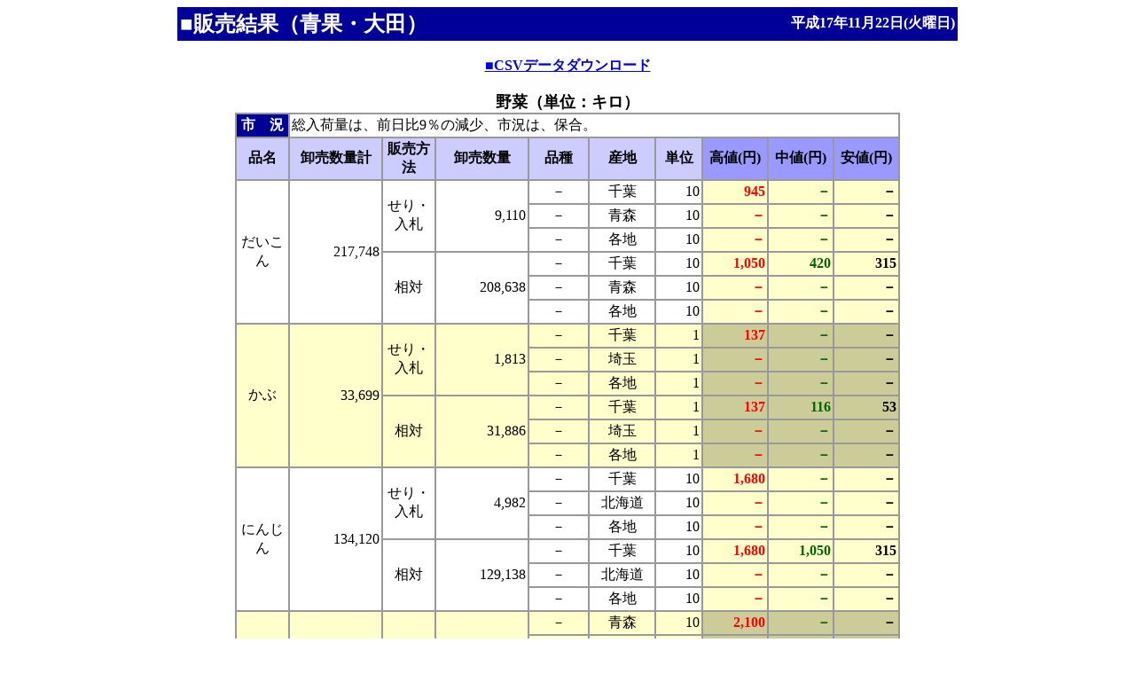

--- FILE ---
content_type: text/html
request_url: http://shijou-nippo.metro.tokyo.lg.jp/SN/200511/20051122/Sei/SN_Sei_Oota.html
body_size: 122849
content:
<HTML>
<HEAD>
<META HTTP-EQUIV='Content-Type' CONTENT='text/html;CHARSET=x-sjis'>
<TITLE>販売結果（青果・大田）</TITLE>
</HEAD>
<BODY BGCOLOR='#ffffff'>
<CENTER>
<TABLE WIDTH ='880' BORDER='0' BGCOLOR='#000099' >
<TR>
<TH WIDTH='55%' ALIGN='LEFT' ><FONT SIZE='+2'color='#FFFFFF'>■販売結果（青果・大田）</FONT></TH>
<TH WIDTH='45%' ALIGN='RIGHT'><FONT SIZE='+0' color='#FFFFFF'>平成17年11月22日(火曜日)</FONT></TH>
</TR>
</TABLE>
<BR>
<TABLE WIDTH='750' BORDER='0' CELLSPACING='0' CELLPADDING='0'>
<TR>
<TH><A HREF='Sei_K2.csv' download='Sei_K2.csv' TARGET=CONTENT>■CSVデータダウンロード</A></TH>
</TR>
</TABLE><BR>
<A NAME="BUNRUI1"></A>
<TABLE WIDTH='750' BORDER='1' CELLSPACING='0' CELLPADDING='2' BORDERCOLOR='#999999' >
<CAPTION ALIGN='LEFT'><FONT SIZE='+1'><B>野菜（単位：キロ）
</B></FONT></CAPTION>
<TR>
<TH BGCOLOR='#000099' >
<FONT COLOR='#FFFFFF' >市　況</FONT></TH>
<TD ALIGN='LEFT' COLSPAN='9' BGCOLOR='#FFFFFF'>総入荷量は、前日比9％の減少、市況は、保合。
</TD></TR>
<TR>
<TH WIDTH='8%' BGCOLOR='#CCCCFF' >品名</TH>
<TH WIDTH='14%'  BGCOLOR='#CCCCFF' >卸売数量計</TH>
<TH WIDTH='8%' BGCOLOR='#CCCCFF' >販売方法</TH>
<TH WIDTH='14%'  BGCOLOR='#CCCCFF' >卸売数量</TH>
<TH WIDTH='9%' BGCOLOR='#CCCCFF' >品種</TH>
<TH WIDTH='10%' BGCOLOR='#CCCCFF' >産地</TH>
<TH WIDTH='7%'  BGCOLOR='#CCCCFF' >単位</TH>
<TH WIDTH='10%'  BGCOLOR='#9999FF' >高値(円)</TH>
<TH WIDTH='10%'  BGCOLOR='#9999FF' >中値(円)</TH>
<TH WIDTH='10%'  BGCOLOR='#9999FF' >安値(円)</TH>
</TR>
<TR>
<TD ALIGN='CENTER' ROWSPAN='6' BGCOLOR='#FFFFFF'         >だいこん</TD>
<TD ALIGN='RIGHT' ROWSPAN='6' BGCOLOR='#FFFFFF'  NOWRAP >217,748</TD>
<TD ALIGN='CENTER' ROWSPAN='3' BGCOLOR='#FFFFFF'         >せり・入札</TD>
<TD ALIGN='RIGHT' ROWSPAN='3' BGCOLOR='#FFFFFF'  NOWRAP >9,110</TD>
<TD ALIGN='CENTER' BGCOLOR='#FFFFFF' >－</TD>
<TD ALIGN='CENTER' BGCOLOR='#FFFFFF' >千葉</TD>
<TD ALIGN='RIGHT' BGCOLOR='#FFFFFF'  NOWRAP >10</TD>
<TH ALIGN='RIGHT' BGCOLOR='#FFFFCC'  NOWRAP ><FONT COLOR='#FF0000'>945</FONT></TH>
<TH ALIGN='RIGHT' BGCOLOR='#FFFFCC'  NOWRAP ><FONT COLOR='#006600'>－</FONT></TH>
<TH ALIGN='RIGHT' BGCOLOR='#FFFFCC'  NOWRAP ><FONT COLOR='#000000'>－</FONT></TH>
</TR>
<TR>
<TD ALIGN='CENTER' BGCOLOR='#FFFFFF' >－</TD>
<TD ALIGN='CENTER' BGCOLOR='#FFFFFF' >青森</TD>
<TD ALIGN='RIGHT' BGCOLOR='#FFFFFF'  NOWRAP >10</TD>
<TH ALIGN='RIGHT' BGCOLOR='#FFFFCC'  NOWRAP ><FONT COLOR='#FF0000'>－</FONT></TH>
<TH ALIGN='RIGHT' BGCOLOR='#FFFFCC'  NOWRAP ><FONT COLOR='#006600'>－</FONT></TH>
<TH ALIGN='RIGHT' BGCOLOR='#FFFFCC'  NOWRAP ><FONT COLOR='#000000'>－</FONT></TH>
</TR>
<TR>
<TD ALIGN='CENTER' BGCOLOR='#FFFFFF' >－</TD>
<TD ALIGN='CENTER' BGCOLOR='#FFFFFF' >各地</TD>
<TD ALIGN='RIGHT' BGCOLOR='#FFFFFF'  NOWRAP >10</TD>
<TH ALIGN='RIGHT' BGCOLOR='#FFFFCC'  NOWRAP ><FONT COLOR='#FF0000'>－</FONT></TH>
<TH ALIGN='RIGHT' BGCOLOR='#FFFFCC'  NOWRAP ><FONT COLOR='#006600'>－</FONT></TH>
<TH ALIGN='RIGHT' BGCOLOR='#FFFFCC'  NOWRAP ><FONT COLOR='#000000'>－</FONT></TH>
</TR>
</TR>
<TD ALIGN='CENTER' ROWSPAN='3' BGCOLOR='#FFFFFF'         >相対</TD>
<TD ALIGN='RIGHT' ROWSPAN='3' BGCOLOR='#FFFFFF'  NOWRAP >208,638</TD>
<TD ALIGN='CENTER' BGCOLOR='#FFFFFF' >－</TD>
<TD ALIGN='CENTER' BGCOLOR='#FFFFFF' >千葉</TD>
<TD ALIGN='RIGHT' BGCOLOR='#FFFFFF'  NOWRAP >10</TD>
<TH ALIGN='RIGHT' BGCOLOR='#FFFFCC'  NOWRAP ><FONT COLOR='#FF0000'>1,050</FONT></TH>
<TH ALIGN='RIGHT' BGCOLOR='#FFFFCC'  NOWRAP ><FONT COLOR='#006600'>420</FONT></TH>
<TH ALIGN='RIGHT' BGCOLOR='#FFFFCC'  NOWRAP ><FONT COLOR='#000000'>315</FONT></TH>
</TR>
<TR>
<TD ALIGN='CENTER' BGCOLOR='#FFFFFF' >－</TD>
<TD ALIGN='CENTER' BGCOLOR='#FFFFFF' >青森</TD>
<TD ALIGN='RIGHT' BGCOLOR='#FFFFFF'  NOWRAP >10</TD>
<TH ALIGN='RIGHT' BGCOLOR='#FFFFCC'  NOWRAP ><FONT COLOR='#FF0000'>－</FONT></TH>
<TH ALIGN='RIGHT' BGCOLOR='#FFFFCC'  NOWRAP ><FONT COLOR='#006600'>－</FONT></TH>
<TH ALIGN='RIGHT' BGCOLOR='#FFFFCC'  NOWRAP ><FONT COLOR='#000000'>－</FONT></TH>
</TR>
<TR>
<TD ALIGN='CENTER' BGCOLOR='#FFFFFF' >－</TD>
<TD ALIGN='CENTER' BGCOLOR='#FFFFFF' >各地</TD>
<TD ALIGN='RIGHT' BGCOLOR='#FFFFFF'  NOWRAP >10</TD>
<TH ALIGN='RIGHT' BGCOLOR='#FFFFCC'  NOWRAP ><FONT COLOR='#FF0000'>－</FONT></TH>
<TH ALIGN='RIGHT' BGCOLOR='#FFFFCC'  NOWRAP ><FONT COLOR='#006600'>－</FONT></TH>
<TH ALIGN='RIGHT' BGCOLOR='#FFFFCC'  NOWRAP ><FONT COLOR='#000000'>－</FONT></TH>
</TR>
<TR>
<TD ALIGN='CENTER' ROWSPAN='6' BGCOLOR='#FFFFCC'         >かぶ</TD>
<TD ALIGN='RIGHT' ROWSPAN='6' BGCOLOR='#FFFFCC'  NOWRAP >33,699</TD>
<TD ALIGN='CENTER' ROWSPAN='3' BGCOLOR='#FFFFCC'         >せり・入札</TD>
<TD ALIGN='RIGHT' ROWSPAN='3' BGCOLOR='#FFFFCC'  NOWRAP >1,813</TD>
<TD ALIGN='CENTER' BGCOLOR='#FFFFCC' >－</TD>
<TD ALIGN='CENTER' BGCOLOR='#FFFFCC' >千葉</TD>
<TD ALIGN='RIGHT' BGCOLOR='#FFFFCC'  NOWRAP >1</TD>
<TH ALIGN='RIGHT' BGCOLOR='#CCCC99'  NOWRAP ><FONT COLOR='#FF0000'>137</FONT></TH>
<TH ALIGN='RIGHT' BGCOLOR='#CCCC99'  NOWRAP ><FONT COLOR='#006600'>－</FONT></TH>
<TH ALIGN='RIGHT' BGCOLOR='#CCCC99'  NOWRAP ><FONT COLOR='#000000'>－</FONT></TH>
</TR>
<TR>
<TD ALIGN='CENTER' BGCOLOR='#FFFFCC' >－</TD>
<TD ALIGN='CENTER' BGCOLOR='#FFFFCC' >埼玉</TD>
<TD ALIGN='RIGHT' BGCOLOR='#FFFFCC'  NOWRAP >1</TD>
<TH ALIGN='RIGHT' BGCOLOR='#CCCC99'  NOWRAP ><FONT COLOR='#FF0000'>－</FONT></TH>
<TH ALIGN='RIGHT' BGCOLOR='#CCCC99'  NOWRAP ><FONT COLOR='#006600'>－</FONT></TH>
<TH ALIGN='RIGHT' BGCOLOR='#CCCC99'  NOWRAP ><FONT COLOR='#000000'>－</FONT></TH>
</TR>
<TR>
<TD ALIGN='CENTER' BGCOLOR='#FFFFCC' >－</TD>
<TD ALIGN='CENTER' BGCOLOR='#FFFFCC' >各地</TD>
<TD ALIGN='RIGHT' BGCOLOR='#FFFFCC'  NOWRAP >1</TD>
<TH ALIGN='RIGHT' BGCOLOR='#CCCC99'  NOWRAP ><FONT COLOR='#FF0000'>－</FONT></TH>
<TH ALIGN='RIGHT' BGCOLOR='#CCCC99'  NOWRAP ><FONT COLOR='#006600'>－</FONT></TH>
<TH ALIGN='RIGHT' BGCOLOR='#CCCC99'  NOWRAP ><FONT COLOR='#000000'>－</FONT></TH>
</TR>
</TR>
<TD ALIGN='CENTER' ROWSPAN='3' BGCOLOR='#FFFFCC'         >相対</TD>
<TD ALIGN='RIGHT' ROWSPAN='3' BGCOLOR='#FFFFCC'  NOWRAP >31,886</TD>
<TD ALIGN='CENTER' BGCOLOR='#FFFFCC' >－</TD>
<TD ALIGN='CENTER' BGCOLOR='#FFFFCC' >千葉</TD>
<TD ALIGN='RIGHT' BGCOLOR='#FFFFCC'  NOWRAP >1</TD>
<TH ALIGN='RIGHT' BGCOLOR='#CCCC99'  NOWRAP ><FONT COLOR='#FF0000'>137</FONT></TH>
<TH ALIGN='RIGHT' BGCOLOR='#CCCC99'  NOWRAP ><FONT COLOR='#006600'>116</FONT></TH>
<TH ALIGN='RIGHT' BGCOLOR='#CCCC99'  NOWRAP ><FONT COLOR='#000000'>53</FONT></TH>
</TR>
<TR>
<TD ALIGN='CENTER' BGCOLOR='#FFFFCC' >－</TD>
<TD ALIGN='CENTER' BGCOLOR='#FFFFCC' >埼玉</TD>
<TD ALIGN='RIGHT' BGCOLOR='#FFFFCC'  NOWRAP >1</TD>
<TH ALIGN='RIGHT' BGCOLOR='#CCCC99'  NOWRAP ><FONT COLOR='#FF0000'>－</FONT></TH>
<TH ALIGN='RIGHT' BGCOLOR='#CCCC99'  NOWRAP ><FONT COLOR='#006600'>－</FONT></TH>
<TH ALIGN='RIGHT' BGCOLOR='#CCCC99'  NOWRAP ><FONT COLOR='#000000'>－</FONT></TH>
</TR>
<TR>
<TD ALIGN='CENTER' BGCOLOR='#FFFFCC' >－</TD>
<TD ALIGN='CENTER' BGCOLOR='#FFFFCC' >各地</TD>
<TD ALIGN='RIGHT' BGCOLOR='#FFFFCC'  NOWRAP >1</TD>
<TH ALIGN='RIGHT' BGCOLOR='#CCCC99'  NOWRAP ><FONT COLOR='#FF0000'>－</FONT></TH>
<TH ALIGN='RIGHT' BGCOLOR='#CCCC99'  NOWRAP ><FONT COLOR='#006600'>－</FONT></TH>
<TH ALIGN='RIGHT' BGCOLOR='#CCCC99'  NOWRAP ><FONT COLOR='#000000'>－</FONT></TH>
</TR>
<TR>
<TD ALIGN='CENTER' ROWSPAN='6' BGCOLOR='#FFFFFF'         >にんじん</TD>
<TD ALIGN='RIGHT' ROWSPAN='6' BGCOLOR='#FFFFFF'  NOWRAP >134,120</TD>
<TD ALIGN='CENTER' ROWSPAN='3' BGCOLOR='#FFFFFF'         >せり・入札</TD>
<TD ALIGN='RIGHT' ROWSPAN='3' BGCOLOR='#FFFFFF'  NOWRAP >4,982</TD>
<TD ALIGN='CENTER' BGCOLOR='#FFFFFF' >－</TD>
<TD ALIGN='CENTER' BGCOLOR='#FFFFFF' >千葉</TD>
<TD ALIGN='RIGHT' BGCOLOR='#FFFFFF'  NOWRAP >10</TD>
<TH ALIGN='RIGHT' BGCOLOR='#FFFFCC'  NOWRAP ><FONT COLOR='#FF0000'>1,680</FONT></TH>
<TH ALIGN='RIGHT' BGCOLOR='#FFFFCC'  NOWRAP ><FONT COLOR='#006600'>－</FONT></TH>
<TH ALIGN='RIGHT' BGCOLOR='#FFFFCC'  NOWRAP ><FONT COLOR='#000000'>－</FONT></TH>
</TR>
<TR>
<TD ALIGN='CENTER' BGCOLOR='#FFFFFF' >－</TD>
<TD ALIGN='CENTER' BGCOLOR='#FFFFFF' >北海道</TD>
<TD ALIGN='RIGHT' BGCOLOR='#FFFFFF'  NOWRAP >10</TD>
<TH ALIGN='RIGHT' BGCOLOR='#FFFFCC'  NOWRAP ><FONT COLOR='#FF0000'>－</FONT></TH>
<TH ALIGN='RIGHT' BGCOLOR='#FFFFCC'  NOWRAP ><FONT COLOR='#006600'>－</FONT></TH>
<TH ALIGN='RIGHT' BGCOLOR='#FFFFCC'  NOWRAP ><FONT COLOR='#000000'>－</FONT></TH>
</TR>
<TR>
<TD ALIGN='CENTER' BGCOLOR='#FFFFFF' >－</TD>
<TD ALIGN='CENTER' BGCOLOR='#FFFFFF' >各地</TD>
<TD ALIGN='RIGHT' BGCOLOR='#FFFFFF'  NOWRAP >10</TD>
<TH ALIGN='RIGHT' BGCOLOR='#FFFFCC'  NOWRAP ><FONT COLOR='#FF0000'>－</FONT></TH>
<TH ALIGN='RIGHT' BGCOLOR='#FFFFCC'  NOWRAP ><FONT COLOR='#006600'>－</FONT></TH>
<TH ALIGN='RIGHT' BGCOLOR='#FFFFCC'  NOWRAP ><FONT COLOR='#000000'>－</FONT></TH>
</TR>
</TR>
<TD ALIGN='CENTER' ROWSPAN='3' BGCOLOR='#FFFFFF'         >相対</TD>
<TD ALIGN='RIGHT' ROWSPAN='3' BGCOLOR='#FFFFFF'  NOWRAP >129,138</TD>
<TD ALIGN='CENTER' BGCOLOR='#FFFFFF' >－</TD>
<TD ALIGN='CENTER' BGCOLOR='#FFFFFF' >千葉</TD>
<TD ALIGN='RIGHT' BGCOLOR='#FFFFFF'  NOWRAP >10</TD>
<TH ALIGN='RIGHT' BGCOLOR='#FFFFCC'  NOWRAP ><FONT COLOR='#FF0000'>1,680</FONT></TH>
<TH ALIGN='RIGHT' BGCOLOR='#FFFFCC'  NOWRAP ><FONT COLOR='#006600'>1,050</FONT></TH>
<TH ALIGN='RIGHT' BGCOLOR='#FFFFCC'  NOWRAP ><FONT COLOR='#000000'>315</FONT></TH>
</TR>
<TR>
<TD ALIGN='CENTER' BGCOLOR='#FFFFFF' >－</TD>
<TD ALIGN='CENTER' BGCOLOR='#FFFFFF' >北海道</TD>
<TD ALIGN='RIGHT' BGCOLOR='#FFFFFF'  NOWRAP >10</TD>
<TH ALIGN='RIGHT' BGCOLOR='#FFFFCC'  NOWRAP ><FONT COLOR='#FF0000'>－</FONT></TH>
<TH ALIGN='RIGHT' BGCOLOR='#FFFFCC'  NOWRAP ><FONT COLOR='#006600'>－</FONT></TH>
<TH ALIGN='RIGHT' BGCOLOR='#FFFFCC'  NOWRAP ><FONT COLOR='#000000'>－</FONT></TH>
</TR>
<TR>
<TD ALIGN='CENTER' BGCOLOR='#FFFFFF' >－</TD>
<TD ALIGN='CENTER' BGCOLOR='#FFFFFF' >各地</TD>
<TD ALIGN='RIGHT' BGCOLOR='#FFFFFF'  NOWRAP >10</TD>
<TH ALIGN='RIGHT' BGCOLOR='#FFFFCC'  NOWRAP ><FONT COLOR='#FF0000'>－</FONT></TH>
<TH ALIGN='RIGHT' BGCOLOR='#FFFFCC'  NOWRAP ><FONT COLOR='#006600'>－</FONT></TH>
<TH ALIGN='RIGHT' BGCOLOR='#FFFFCC'  NOWRAP ><FONT COLOR='#000000'>－</FONT></TH>
</TR>
<TR>
<TD ALIGN='CENTER' ROWSPAN='3' BGCOLOR='#FFFFCC'         >ごぼう</TD>
<TD ALIGN='RIGHT' ROWSPAN='3' BGCOLOR='#FFFFCC'  NOWRAP >20,293</TD>
<TD ALIGN='CENTER' ROWSPAN='3' BGCOLOR='#FFFFCC'         >相対</TD>
<TD ALIGN='RIGHT' ROWSPAN='3' BGCOLOR='#FFFFCC'  NOWRAP >20,293</TD>
<TD ALIGN='CENTER' BGCOLOR='#FFFFCC' >－</TD>
<TD ALIGN='CENTER' BGCOLOR='#FFFFCC' >青森</TD>
<TD ALIGN='RIGHT' BGCOLOR='#FFFFCC'  NOWRAP >10</TD>
<TH ALIGN='RIGHT' BGCOLOR='#CCCC99'  NOWRAP ><FONT COLOR='#FF0000'>2,100</FONT></TH>
<TH ALIGN='RIGHT' BGCOLOR='#CCCC99'  NOWRAP ><FONT COLOR='#006600'>－</FONT></TH>
<TH ALIGN='RIGHT' BGCOLOR='#CCCC99'  NOWRAP ><FONT COLOR='#000000'>－</FONT></TH>
</TR>
<TR>
<TD ALIGN='CENTER' BGCOLOR='#FFFFCC' >－</TD>
<TD ALIGN='CENTER' BGCOLOR='#FFFFCC' >茨城</TD>
<TD ALIGN='RIGHT' BGCOLOR='#FFFFCC'  NOWRAP >4</TD>
<TH ALIGN='RIGHT' BGCOLOR='#CCCC99'  NOWRAP ><FONT COLOR='#FF0000'>1,365</FONT></TH>
<TH ALIGN='RIGHT' BGCOLOR='#CCCC99'  NOWRAP ><FONT COLOR='#006600'>－</FONT></TH>
<TH ALIGN='RIGHT' BGCOLOR='#CCCC99'  NOWRAP ><FONT COLOR='#000000'>－</FONT></TH>
</TR>
<TR>
<TD ALIGN='CENTER' BGCOLOR='#FFFFCC' >－</TD>
<TD ALIGN='CENTER' BGCOLOR='#FFFFCC' >各地</TD>
<TD ALIGN='RIGHT' BGCOLOR='#FFFFCC'  NOWRAP >10</TD>
<TH ALIGN='RIGHT' BGCOLOR='#CCCC99'  NOWRAP ><FONT COLOR='#FF0000'>－</FONT></TH>
<TH ALIGN='RIGHT' BGCOLOR='#CCCC99'  NOWRAP ><FONT COLOR='#006600'>－</FONT></TH>
<TH ALIGN='RIGHT' BGCOLOR='#CCCC99'  NOWRAP ><FONT COLOR='#000000'>－</FONT></TH>
</TR>
<TR>
<TD ALIGN='CENTER' ROWSPAN='6' BGCOLOR='#FFFFFF'         >れんこん</TD>
<TD ALIGN='RIGHT' ROWSPAN='6' BGCOLOR='#FFFFFF'  NOWRAP >15,448</TD>
<TD ALIGN='CENTER' ROWSPAN='3' BGCOLOR='#FFFFFF'         >せり・入札</TD>
<TD ALIGN='RIGHT' ROWSPAN='3' BGCOLOR='#FFFFFF'  NOWRAP >612</TD>
<TD ALIGN='CENTER' BGCOLOR='#FFFFFF' >－</TD>
<TD ALIGN='CENTER' BGCOLOR='#FFFFFF' >茨城</TD>
<TD ALIGN='RIGHT' BGCOLOR='#FFFFFF'  NOWRAP >4</TD>
<TH ALIGN='RIGHT' BGCOLOR='#FFFFCC'  NOWRAP ><FONT COLOR='#FF0000'>1,365</FONT></TH>
<TH ALIGN='RIGHT' BGCOLOR='#FFFFCC'  NOWRAP ><FONT COLOR='#006600'>－</FONT></TH>
<TH ALIGN='RIGHT' BGCOLOR='#FFFFCC'  NOWRAP ><FONT COLOR='#000000'>－</FONT></TH>
</TR>
<TR>
<TD ALIGN='CENTER' BGCOLOR='#FFFFFF' >－</TD>
<TD ALIGN='CENTER' BGCOLOR='#FFFFFF' >東京</TD>
<TD ALIGN='RIGHT' BGCOLOR='#FFFFFF'  NOWRAP >4</TD>
<TH ALIGN='RIGHT' BGCOLOR='#FFFFCC'  NOWRAP ><FONT COLOR='#FF0000'>－</FONT></TH>
<TH ALIGN='RIGHT' BGCOLOR='#FFFFCC'  NOWRAP ><FONT COLOR='#006600'>－</FONT></TH>
<TH ALIGN='RIGHT' BGCOLOR='#FFFFCC'  NOWRAP ><FONT COLOR='#000000'>－</FONT></TH>
</TR>
<TR>
<TD ALIGN='CENTER' BGCOLOR='#FFFFFF' >－</TD>
<TD ALIGN='CENTER' BGCOLOR='#FFFFFF' >各地</TD>
<TD ALIGN='RIGHT' BGCOLOR='#FFFFFF'  NOWRAP >4</TD>
<TH ALIGN='RIGHT' BGCOLOR='#FFFFCC'  NOWRAP ><FONT COLOR='#FF0000'>－</FONT></TH>
<TH ALIGN='RIGHT' BGCOLOR='#FFFFCC'  NOWRAP ><FONT COLOR='#006600'>－</FONT></TH>
<TH ALIGN='RIGHT' BGCOLOR='#FFFFCC'  NOWRAP ><FONT COLOR='#000000'>－</FONT></TH>
</TR>
</TR>
<TD ALIGN='CENTER' ROWSPAN='3' BGCOLOR='#FFFFFF'         >相対</TD>
<TD ALIGN='RIGHT' ROWSPAN='3' BGCOLOR='#FFFFFF'  NOWRAP >14,836</TD>
<TD ALIGN='CENTER' BGCOLOR='#FFFFFF' >－</TD>
<TD ALIGN='CENTER' BGCOLOR='#FFFFFF' >茨城</TD>
<TD ALIGN='RIGHT' BGCOLOR='#FFFFFF'  NOWRAP >4</TD>
<TH ALIGN='RIGHT' BGCOLOR='#FFFFCC'  NOWRAP ><FONT COLOR='#FF0000'>1,365</FONT></TH>
<TH ALIGN='RIGHT' BGCOLOR='#FFFFCC'  NOWRAP ><FONT COLOR='#006600'>1,050</FONT></TH>
<TH ALIGN='RIGHT' BGCOLOR='#FFFFCC'  NOWRAP ><FONT COLOR='#000000'>525</FONT></TH>
</TR>
<TR>
<TD ALIGN='CENTER' BGCOLOR='#FFFFFF' >－</TD>
<TD ALIGN='CENTER' BGCOLOR='#FFFFFF' >東京</TD>
<TD ALIGN='RIGHT' BGCOLOR='#FFFFFF'  NOWRAP >4</TD>
<TH ALIGN='RIGHT' BGCOLOR='#FFFFCC'  NOWRAP ><FONT COLOR='#FF0000'>－</FONT></TH>
<TH ALIGN='RIGHT' BGCOLOR='#FFFFCC'  NOWRAP ><FONT COLOR='#006600'>－</FONT></TH>
<TH ALIGN='RIGHT' BGCOLOR='#FFFFCC'  NOWRAP ><FONT COLOR='#000000'>－</FONT></TH>
</TR>
<TR>
<TD ALIGN='CENTER' BGCOLOR='#FFFFFF' >－</TD>
<TD ALIGN='CENTER' BGCOLOR='#FFFFFF' >各地</TD>
<TD ALIGN='RIGHT' BGCOLOR='#FFFFFF'  NOWRAP >4</TD>
<TH ALIGN='RIGHT' BGCOLOR='#FFFFCC'  NOWRAP ><FONT COLOR='#FF0000'>－</FONT></TH>
<TH ALIGN='RIGHT' BGCOLOR='#FFFFCC'  NOWRAP ><FONT COLOR='#006600'>－</FONT></TH>
<TH ALIGN='RIGHT' BGCOLOR='#FFFFCC'  NOWRAP ><FONT COLOR='#000000'>－</FONT></TH>
</TR>
<TR>
<TD ALIGN='CENTER' ROWSPAN='6' BGCOLOR='#FFFFCC'         >キャベツ</TD>
<TD ALIGN='RIGHT' ROWSPAN='6' BGCOLOR='#FFFFCC'  NOWRAP >217,055</TD>
<TD ALIGN='CENTER' ROWSPAN='3' BGCOLOR='#FFFFCC'         >せり・入札</TD>
<TD ALIGN='RIGHT' ROWSPAN='3' BGCOLOR='#FFFFCC'  NOWRAP >32,810</TD>
<TD ALIGN='CENTER' BGCOLOR='#FFFFCC' >－</TD>
<TD ALIGN='CENTER' BGCOLOR='#FFFFCC' >千葉</TD>
<TD ALIGN='RIGHT' BGCOLOR='#FFFFCC'  NOWRAP >10</TD>
<TH ALIGN='RIGHT' BGCOLOR='#CCCC99'  NOWRAP ><FONT COLOR='#FF0000'>1,260</FONT></TH>
<TH ALIGN='RIGHT' BGCOLOR='#CCCC99'  NOWRAP ><FONT COLOR='#006600'>－</FONT></TH>
<TH ALIGN='RIGHT' BGCOLOR='#CCCC99'  NOWRAP ><FONT COLOR='#000000'>－</FONT></TH>
</TR>
<TR>
<TD ALIGN='CENTER' BGCOLOR='#FFFFCC' >－</TD>
<TD ALIGN='CENTER' BGCOLOR='#FFFFCC' >茨城</TD>
<TD ALIGN='RIGHT' BGCOLOR='#FFFFCC'  NOWRAP >10</TD>
<TH ALIGN='RIGHT' BGCOLOR='#CCCC99'  NOWRAP ><FONT COLOR='#FF0000'>－</FONT></TH>
<TH ALIGN='RIGHT' BGCOLOR='#CCCC99'  NOWRAP ><FONT COLOR='#006600'>－</FONT></TH>
<TH ALIGN='RIGHT' BGCOLOR='#CCCC99'  NOWRAP ><FONT COLOR='#000000'>－</FONT></TH>
</TR>
<TR>
<TD ALIGN='CENTER' BGCOLOR='#FFFFCC' >－</TD>
<TD ALIGN='CENTER' BGCOLOR='#FFFFCC' >各地</TD>
<TD ALIGN='RIGHT' BGCOLOR='#FFFFCC'  NOWRAP >10</TD>
<TH ALIGN='RIGHT' BGCOLOR='#CCCC99'  NOWRAP ><FONT COLOR='#FF0000'>840</FONT></TH>
<TH ALIGN='RIGHT' BGCOLOR='#CCCC99'  NOWRAP ><FONT COLOR='#006600'>－</FONT></TH>
<TH ALIGN='RIGHT' BGCOLOR='#CCCC99'  NOWRAP ><FONT COLOR='#000000'>－</FONT></TH>
</TR>
</TR>
<TD ALIGN='CENTER' ROWSPAN='3' BGCOLOR='#FFFFCC'         >相対</TD>
<TD ALIGN='RIGHT' ROWSPAN='3' BGCOLOR='#FFFFCC'  NOWRAP >184,245</TD>
<TD ALIGN='CENTER' BGCOLOR='#FFFFCC' >－</TD>
<TD ALIGN='CENTER' BGCOLOR='#FFFFCC' >千葉</TD>
<TD ALIGN='RIGHT' BGCOLOR='#FFFFCC'  NOWRAP >10</TD>
<TH ALIGN='RIGHT' BGCOLOR='#CCCC99'  NOWRAP ><FONT COLOR='#FF0000'>1,260</FONT></TH>
<TH ALIGN='RIGHT' BGCOLOR='#CCCC99'  NOWRAP ><FONT COLOR='#006600'>945</FONT></TH>
<TH ALIGN='RIGHT' BGCOLOR='#CCCC99'  NOWRAP ><FONT COLOR='#000000'>420</FONT></TH>
</TR>
<TR>
<TD ALIGN='CENTER' BGCOLOR='#FFFFCC' >－</TD>
<TD ALIGN='CENTER' BGCOLOR='#FFFFCC' >茨城</TD>
<TD ALIGN='RIGHT' BGCOLOR='#FFFFCC'  NOWRAP >10</TD>
<TH ALIGN='RIGHT' BGCOLOR='#CCCC99'  NOWRAP ><FONT COLOR='#FF0000'>－</FONT></TH>
<TH ALIGN='RIGHT' BGCOLOR='#CCCC99'  NOWRAP ><FONT COLOR='#006600'>－</FONT></TH>
<TH ALIGN='RIGHT' BGCOLOR='#CCCC99'  NOWRAP ><FONT COLOR='#000000'>－</FONT></TH>
</TR>
<TR>
<TD ALIGN='CENTER' BGCOLOR='#FFFFCC' >－</TD>
<TD ALIGN='CENTER' BGCOLOR='#FFFFCC' >各地</TD>
<TD ALIGN='RIGHT' BGCOLOR='#FFFFCC'  NOWRAP >10</TD>
<TH ALIGN='RIGHT' BGCOLOR='#CCCC99'  NOWRAP ><FONT COLOR='#FF0000'>1,260</FONT></TH>
<TH ALIGN='RIGHT' BGCOLOR='#CCCC99'  NOWRAP ><FONT COLOR='#006600'>－</FONT></TH>
<TH ALIGN='RIGHT' BGCOLOR='#CCCC99'  NOWRAP ><FONT COLOR='#000000'>525</FONT></TH>
</TR>
<TR>
<TD ALIGN='CENTER' ROWSPAN='6' BGCOLOR='#FFFFFF'         >レタス</TD>
<TD ALIGN='RIGHT' ROWSPAN='6' BGCOLOR='#FFFFFF'  NOWRAP >119,516</TD>
<TD ALIGN='CENTER' ROWSPAN='3' BGCOLOR='#FFFFFF'         >せり・入札</TD>
<TD ALIGN='RIGHT' ROWSPAN='3' BGCOLOR='#FFFFFF'  NOWRAP >3,395</TD>
<TD ALIGN='CENTER' BGCOLOR='#FFFFFF' >－</TD>
<TD ALIGN='CENTER' BGCOLOR='#FFFFFF' >茨城</TD>
<TD ALIGN='RIGHT' BGCOLOR='#FFFFFF'  NOWRAP >10</TD>
<TH ALIGN='RIGHT' BGCOLOR='#FFFFCC'  NOWRAP ><FONT COLOR='#FF0000'>1,575</FONT></TH>
<TH ALIGN='RIGHT' BGCOLOR='#FFFFCC'  NOWRAP ><FONT COLOR='#006600'>－</FONT></TH>
<TH ALIGN='RIGHT' BGCOLOR='#FFFFCC'  NOWRAP ><FONT COLOR='#000000'>－</FONT></TH>
</TR>
<TR>
<TD ALIGN='CENTER' BGCOLOR='#FFFFFF' >－</TD>
<TD ALIGN='CENTER' BGCOLOR='#FFFFFF' >香川</TD>
<TD ALIGN='RIGHT' BGCOLOR='#FFFFFF'  NOWRAP >10</TD>
<TH ALIGN='RIGHT' BGCOLOR='#FFFFCC'  NOWRAP ><FONT COLOR='#FF0000'>2,100</FONT></TH>
<TH ALIGN='RIGHT' BGCOLOR='#FFFFCC'  NOWRAP ><FONT COLOR='#006600'>－</FONT></TH>
<TH ALIGN='RIGHT' BGCOLOR='#FFFFCC'  NOWRAP ><FONT COLOR='#000000'>－</FONT></TH>
</TR>
<TR>
<TD ALIGN='CENTER' BGCOLOR='#FFFFFF' >－</TD>
<TD ALIGN='CENTER' BGCOLOR='#FFFFFF' >各地</TD>
<TD ALIGN='RIGHT' BGCOLOR='#FFFFFF'  NOWRAP >10</TD>
<TH ALIGN='RIGHT' BGCOLOR='#FFFFCC'  NOWRAP ><FONT COLOR='#FF0000'>2,100</FONT></TH>
<TH ALIGN='RIGHT' BGCOLOR='#FFFFCC'  NOWRAP ><FONT COLOR='#006600'>－</FONT></TH>
<TH ALIGN='RIGHT' BGCOLOR='#FFFFCC'  NOWRAP ><FONT COLOR='#000000'>－</FONT></TH>
</TR>
</TR>
<TD ALIGN='CENTER' ROWSPAN='3' BGCOLOR='#FFFFFF'         >相対</TD>
<TD ALIGN='RIGHT' ROWSPAN='3' BGCOLOR='#FFFFFF'  NOWRAP >116,121</TD>
<TD ALIGN='CENTER' BGCOLOR='#FFFFFF' >－</TD>
<TD ALIGN='CENTER' BGCOLOR='#FFFFFF' >茨城</TD>
<TD ALIGN='RIGHT' BGCOLOR='#FFFFFF'  NOWRAP >10</TD>
<TH ALIGN='RIGHT' BGCOLOR='#FFFFCC'  NOWRAP ><FONT COLOR='#FF0000'>1,575</FONT></TH>
<TH ALIGN='RIGHT' BGCOLOR='#FFFFCC'  NOWRAP ><FONT COLOR='#006600'>1,050</FONT></TH>
<TH ALIGN='RIGHT' BGCOLOR='#FFFFCC'  NOWRAP ><FONT COLOR='#000000'>315</FONT></TH>
</TR>
<TR>
<TD ALIGN='CENTER' BGCOLOR='#FFFFFF' >－</TD>
<TD ALIGN='CENTER' BGCOLOR='#FFFFFF' >香川</TD>
<TD ALIGN='RIGHT' BGCOLOR='#FFFFFF'  NOWRAP >10</TD>
<TH ALIGN='RIGHT' BGCOLOR='#FFFFCC'  NOWRAP ><FONT COLOR='#FF0000'>2,100</FONT></TH>
<TH ALIGN='RIGHT' BGCOLOR='#FFFFCC'  NOWRAP ><FONT COLOR='#006600'>1,470</FONT></TH>
<TH ALIGN='RIGHT' BGCOLOR='#FFFFCC'  NOWRAP ><FONT COLOR='#000000'>840</FONT></TH>
</TR>
<TR>
<TD ALIGN='CENTER' BGCOLOR='#FFFFFF' >－</TD>
<TD ALIGN='CENTER' BGCOLOR='#FFFFFF' >各地</TD>
<TD ALIGN='RIGHT' BGCOLOR='#FFFFFF'  NOWRAP >10</TD>
<TH ALIGN='RIGHT' BGCOLOR='#FFFFCC'  NOWRAP ><FONT COLOR='#FF0000'>2,100</FONT></TH>
<TH ALIGN='RIGHT' BGCOLOR='#FFFFCC'  NOWRAP ><FONT COLOR='#006600'>1,575</FONT></TH>
<TH ALIGN='RIGHT' BGCOLOR='#FFFFCC'  NOWRAP ><FONT COLOR='#000000'>525</FONT></TH>
</TR>
<TR>
<TD ALIGN='CENTER' ROWSPAN='6' BGCOLOR='#FFFFCC'         >はくさい</TD>
<TD ALIGN='RIGHT' ROWSPAN='6' BGCOLOR='#FFFFCC'  NOWRAP >232,957</TD>
<TD ALIGN='CENTER' ROWSPAN='3' BGCOLOR='#FFFFCC'         >せり・入札</TD>
<TD ALIGN='RIGHT' ROWSPAN='3' BGCOLOR='#FFFFCC'  NOWRAP >13,294</TD>
<TD ALIGN='CENTER' BGCOLOR='#FFFFCC' >－</TD>
<TD ALIGN='CENTER' BGCOLOR='#FFFFCC' >茨城</TD>
<TD ALIGN='RIGHT' BGCOLOR='#FFFFCC'  NOWRAP >15</TD>
<TH ALIGN='RIGHT' BGCOLOR='#CCCC99'  NOWRAP ><FONT COLOR='#FF0000'>1,050</FONT></TH>
<TH ALIGN='RIGHT' BGCOLOR='#CCCC99'  NOWRAP ><FONT COLOR='#006600'>－</FONT></TH>
<TH ALIGN='RIGHT' BGCOLOR='#CCCC99'  NOWRAP ><FONT COLOR='#000000'>－</FONT></TH>
</TR>
<TR>
<TD ALIGN='CENTER' BGCOLOR='#FFFFCC' >－</TD>
<TD ALIGN='CENTER' BGCOLOR='#FFFFCC' >北海道</TD>
<TD ALIGN='RIGHT' BGCOLOR='#FFFFCC'  NOWRAP >15</TD>
<TH ALIGN='RIGHT' BGCOLOR='#CCCC99'  NOWRAP ><FONT COLOR='#FF0000'>－</FONT></TH>
<TH ALIGN='RIGHT' BGCOLOR='#CCCC99'  NOWRAP ><FONT COLOR='#006600'>－</FONT></TH>
<TH ALIGN='RIGHT' BGCOLOR='#CCCC99'  NOWRAP ><FONT COLOR='#000000'>－</FONT></TH>
</TR>
<TR>
<TD ALIGN='CENTER' BGCOLOR='#FFFFCC' >－</TD>
<TD ALIGN='CENTER' BGCOLOR='#FFFFCC' >各地</TD>
<TD ALIGN='RIGHT' BGCOLOR='#FFFFCC'  NOWRAP >15</TD>
<TH ALIGN='RIGHT' BGCOLOR='#CCCC99'  NOWRAP ><FONT COLOR='#FF0000'>－</FONT></TH>
<TH ALIGN='RIGHT' BGCOLOR='#CCCC99'  NOWRAP ><FONT COLOR='#006600'>－</FONT></TH>
<TH ALIGN='RIGHT' BGCOLOR='#CCCC99'  NOWRAP ><FONT COLOR='#000000'>－</FONT></TH>
</TR>
</TR>
<TD ALIGN='CENTER' ROWSPAN='3' BGCOLOR='#FFFFCC'         >相対</TD>
<TD ALIGN='RIGHT' ROWSPAN='3' BGCOLOR='#FFFFCC'  NOWRAP >219,663</TD>
<TD ALIGN='CENTER' BGCOLOR='#FFFFCC' >－</TD>
<TD ALIGN='CENTER' BGCOLOR='#FFFFCC' >茨城</TD>
<TD ALIGN='RIGHT' BGCOLOR='#FFFFCC'  NOWRAP >15</TD>
<TH ALIGN='RIGHT' BGCOLOR='#CCCC99'  NOWRAP ><FONT COLOR='#FF0000'>1,050</FONT></TH>
<TH ALIGN='RIGHT' BGCOLOR='#CCCC99'  NOWRAP ><FONT COLOR='#006600'>735</FONT></TH>
<TH ALIGN='RIGHT' BGCOLOR='#CCCC99'  NOWRAP ><FONT COLOR='#000000'>315</FONT></TH>
</TR>
<TR>
<TD ALIGN='CENTER' BGCOLOR='#FFFFCC' >－</TD>
<TD ALIGN='CENTER' BGCOLOR='#FFFFCC' >北海道</TD>
<TD ALIGN='RIGHT' BGCOLOR='#FFFFCC'  NOWRAP >15</TD>
<TH ALIGN='RIGHT' BGCOLOR='#CCCC99'  NOWRAP ><FONT COLOR='#FF0000'>－</FONT></TH>
<TH ALIGN='RIGHT' BGCOLOR='#CCCC99'  NOWRAP ><FONT COLOR='#006600'>－</FONT></TH>
<TH ALIGN='RIGHT' BGCOLOR='#CCCC99'  NOWRAP ><FONT COLOR='#000000'>－</FONT></TH>
</TR>
<TR>
<TD ALIGN='CENTER' BGCOLOR='#FFFFCC' >－</TD>
<TD ALIGN='CENTER' BGCOLOR='#FFFFCC' >各地</TD>
<TD ALIGN='RIGHT' BGCOLOR='#FFFFCC'  NOWRAP >15</TD>
<TH ALIGN='RIGHT' BGCOLOR='#CCCC99'  NOWRAP ><FONT COLOR='#FF0000'>966</FONT></TH>
<TH ALIGN='RIGHT' BGCOLOR='#CCCC99'  NOWRAP ><FONT COLOR='#006600'>－</FONT></TH>
<TH ALIGN='RIGHT' BGCOLOR='#CCCC99'  NOWRAP ><FONT COLOR='#000000'>－</FONT></TH>
</TR>
<TR>
<TD ALIGN='CENTER' ROWSPAN='6' BGCOLOR='#FFFFFF'         >こまつな</TD>
<TD ALIGN='RIGHT' ROWSPAN='6' BGCOLOR='#FFFFFF'  NOWRAP >13,707</TD>
<TD ALIGN='CENTER' ROWSPAN='3' BGCOLOR='#FFFFFF'         >せり・入札</TD>
<TD ALIGN='RIGHT' ROWSPAN='3' BGCOLOR='#FFFFFF'  NOWRAP >4,081</TD>
<TD ALIGN='CENTER' BGCOLOR='#FFFFFF' >－</TD>
<TD ALIGN='CENTER' BGCOLOR='#FFFFFF' >埼玉</TD>
<TD ALIGN='RIGHT' BGCOLOR='#FFFFFF'  NOWRAP >0.5</TD>
<TH ALIGN='RIGHT' BGCOLOR='#FFFFCC'  NOWRAP ><FONT COLOR='#FF0000'>210</FONT></TH>
<TH ALIGN='RIGHT' BGCOLOR='#FFFFCC'  NOWRAP ><FONT COLOR='#006600'>－</FONT></TH>
<TH ALIGN='RIGHT' BGCOLOR='#FFFFCC'  NOWRAP ><FONT COLOR='#000000'>－</FONT></TH>
</TR>
<TR>
<TD ALIGN='CENTER' BGCOLOR='#FFFFFF' >－</TD>
<TD ALIGN='CENTER' BGCOLOR='#FFFFFF' >東京</TD>
<TD ALIGN='RIGHT' BGCOLOR='#FFFFFF'  NOWRAP >0.5</TD>
<TH ALIGN='RIGHT' BGCOLOR='#FFFFCC'  NOWRAP ><FONT COLOR='#FF0000'>210</FONT></TH>
<TH ALIGN='RIGHT' BGCOLOR='#FFFFCC'  NOWRAP ><FONT COLOR='#006600'>－</FONT></TH>
<TH ALIGN='RIGHT' BGCOLOR='#FFFFCC'  NOWRAP ><FONT COLOR='#000000'>－</FONT></TH>
</TR>
<TR>
<TD ALIGN='CENTER' BGCOLOR='#FFFFFF' >－</TD>
<TD ALIGN='CENTER' BGCOLOR='#FFFFFF' >各地</TD>
<TD ALIGN='RIGHT' BGCOLOR='#FFFFFF'  NOWRAP >0.5</TD>
<TH ALIGN='RIGHT' BGCOLOR='#FFFFCC'  NOWRAP ><FONT COLOR='#FF0000'>－</FONT></TH>
<TH ALIGN='RIGHT' BGCOLOR='#FFFFCC'  NOWRAP ><FONT COLOR='#006600'>－</FONT></TH>
<TH ALIGN='RIGHT' BGCOLOR='#FFFFCC'  NOWRAP ><FONT COLOR='#000000'>－</FONT></TH>
</TR>
</TR>
<TD ALIGN='CENTER' ROWSPAN='3' BGCOLOR='#FFFFFF'         >相対</TD>
<TD ALIGN='RIGHT' ROWSPAN='3' BGCOLOR='#FFFFFF'  NOWRAP >9,626</TD>
<TD ALIGN='CENTER' BGCOLOR='#FFFFFF' >－</TD>
<TD ALIGN='CENTER' BGCOLOR='#FFFFFF' >埼玉</TD>
<TD ALIGN='RIGHT' BGCOLOR='#FFFFFF'  NOWRAP >0.5</TD>
<TH ALIGN='RIGHT' BGCOLOR='#FFFFCC'  NOWRAP ><FONT COLOR='#FF0000'>210</FONT></TH>
<TH ALIGN='RIGHT' BGCOLOR='#FFFFCC'  NOWRAP ><FONT COLOR='#006600'>－</FONT></TH>
<TH ALIGN='RIGHT' BGCOLOR='#FFFFCC'  NOWRAP ><FONT COLOR='#000000'>158</FONT></TH>
</TR>
<TR>
<TD ALIGN='CENTER' BGCOLOR='#FFFFFF' >－</TD>
<TD ALIGN='CENTER' BGCOLOR='#FFFFFF' >東京</TD>
<TD ALIGN='RIGHT' BGCOLOR='#FFFFFF'  NOWRAP >0.5</TD>
<TH ALIGN='RIGHT' BGCOLOR='#FFFFCC'  NOWRAP ><FONT COLOR='#FF0000'>210</FONT></TH>
<TH ALIGN='RIGHT' BGCOLOR='#FFFFCC'  NOWRAP ><FONT COLOR='#006600'>126</FONT></TH>
<TH ALIGN='RIGHT' BGCOLOR='#FFFFCC'  NOWRAP ><FONT COLOR='#000000'>105</FONT></TH>
</TR>
<TR>
<TD ALIGN='CENTER' BGCOLOR='#FFFFFF' >－</TD>
<TD ALIGN='CENTER' BGCOLOR='#FFFFFF' >各地</TD>
<TD ALIGN='RIGHT' BGCOLOR='#FFFFFF'  NOWRAP >0.5</TD>
<TH ALIGN='RIGHT' BGCOLOR='#FFFFCC'  NOWRAP ><FONT COLOR='#FF0000'>－</FONT></TH>
<TH ALIGN='RIGHT' BGCOLOR='#FFFFCC'  NOWRAP ><FONT COLOR='#006600'>－</FONT></TH>
<TH ALIGN='RIGHT' BGCOLOR='#FFFFCC'  NOWRAP ><FONT COLOR='#000000'>－</FONT></TH>
</TR>
<TR>
<TD ALIGN='CENTER' ROWSPAN='6' BGCOLOR='#FFFFCC'         >ほうれんそう</TD>
<TD ALIGN='RIGHT' ROWSPAN='6' BGCOLOR='#FFFFCC'  NOWRAP >25,055</TD>
<TD ALIGN='CENTER' ROWSPAN='3' BGCOLOR='#FFFFCC'         >せり・入札</TD>
<TD ALIGN='RIGHT' ROWSPAN='3' BGCOLOR='#FFFFCC'  NOWRAP >4,115</TD>
<TD ALIGN='CENTER' BGCOLOR='#FFFFCC' >－</TD>
<TD ALIGN='CENTER' BGCOLOR='#FFFFCC' >群馬</TD>
<TD ALIGN='RIGHT' BGCOLOR='#FFFFCC'  NOWRAP >0.2</TD>
<TH ALIGN='RIGHT' BGCOLOR='#CCCC99'  NOWRAP ><FONT COLOR='#FF0000'>137</FONT></TH>
<TH ALIGN='RIGHT' BGCOLOR='#CCCC99'  NOWRAP ><FONT COLOR='#006600'>－</FONT></TH>
<TH ALIGN='RIGHT' BGCOLOR='#CCCC99'  NOWRAP ><FONT COLOR='#000000'>－</FONT></TH>
</TR>
<TR>
<TD ALIGN='CENTER' BGCOLOR='#FFFFCC' >－</TD>
<TD ALIGN='CENTER' BGCOLOR='#FFFFCC' >埼玉</TD>
<TD ALIGN='RIGHT' BGCOLOR='#FFFFCC'  NOWRAP >0.25</TD>
<TH ALIGN='RIGHT' BGCOLOR='#CCCC99'  NOWRAP ><FONT COLOR='#FF0000'>168</FONT></TH>
<TH ALIGN='RIGHT' BGCOLOR='#CCCC99'  NOWRAP ><FONT COLOR='#006600'>－</FONT></TH>
<TH ALIGN='RIGHT' BGCOLOR='#CCCC99'  NOWRAP ><FONT COLOR='#000000'>－</FONT></TH>
</TR>
<TR>
<TD ALIGN='CENTER' BGCOLOR='#FFFFCC' >－</TD>
<TD ALIGN='CENTER' BGCOLOR='#FFFFCC' >各地</TD>
<TD ALIGN='RIGHT' BGCOLOR='#FFFFCC'  NOWRAP >0.2</TD>
<TH ALIGN='RIGHT' BGCOLOR='#CCCC99'  NOWRAP ><FONT COLOR='#FF0000'>126</FONT></TH>
<TH ALIGN='RIGHT' BGCOLOR='#CCCC99'  NOWRAP ><FONT COLOR='#006600'>－</FONT></TH>
<TH ALIGN='RIGHT' BGCOLOR='#CCCC99'  NOWRAP ><FONT COLOR='#000000'>－</FONT></TH>
</TR>
</TR>
<TD ALIGN='CENTER' ROWSPAN='3' BGCOLOR='#FFFFCC'         >相対</TD>
<TD ALIGN='RIGHT' ROWSPAN='3' BGCOLOR='#FFFFCC'  NOWRAP >20,940</TD>
<TD ALIGN='CENTER' BGCOLOR='#FFFFCC' >－</TD>
<TD ALIGN='CENTER' BGCOLOR='#FFFFCC' >群馬</TD>
<TD ALIGN='RIGHT' BGCOLOR='#FFFFCC'  NOWRAP >0.2</TD>
<TH ALIGN='RIGHT' BGCOLOR='#CCCC99'  NOWRAP ><FONT COLOR='#FF0000'>137</FONT></TH>
<TH ALIGN='RIGHT' BGCOLOR='#CCCC99'  NOWRAP ><FONT COLOR='#006600'>84</FONT></TH>
<TH ALIGN='RIGHT' BGCOLOR='#CCCC99'  NOWRAP ><FONT COLOR='#000000'>53</FONT></TH>
</TR>
<TR>
<TD ALIGN='CENTER' BGCOLOR='#FFFFCC' >－</TD>
<TD ALIGN='CENTER' BGCOLOR='#FFFFCC' >埼玉</TD>
<TD ALIGN='RIGHT' BGCOLOR='#FFFFCC'  NOWRAP >0.25</TD>
<TH ALIGN='RIGHT' BGCOLOR='#CCCC99'  NOWRAP ><FONT COLOR='#FF0000'>168</FONT></TH>
<TH ALIGN='RIGHT' BGCOLOR='#CCCC99'  NOWRAP ><FONT COLOR='#006600'>105</FONT></TH>
<TH ALIGN='RIGHT' BGCOLOR='#CCCC99'  NOWRAP ><FONT COLOR='#000000'>53</FONT></TH>
</TR>
<TR>
<TD ALIGN='CENTER' BGCOLOR='#FFFFCC' >－</TD>
<TD ALIGN='CENTER' BGCOLOR='#FFFFCC' >各地</TD>
<TD ALIGN='RIGHT' BGCOLOR='#FFFFCC'  NOWRAP >0.2</TD>
<TH ALIGN='RIGHT' BGCOLOR='#CCCC99'  NOWRAP ><FONT COLOR='#FF0000'>158</FONT></TH>
<TH ALIGN='RIGHT' BGCOLOR='#CCCC99'  NOWRAP ><FONT COLOR='#006600'>74</FONT></TH>
<TH ALIGN='RIGHT' BGCOLOR='#CCCC99'  NOWRAP ><FONT COLOR='#000000'>53</FONT></TH>
</TR>
<TR>
<TD ALIGN='CENTER' ROWSPAN='6' BGCOLOR='#FFFFFF'         >ねぎ</TD>
<TD ALIGN='RIGHT' ROWSPAN='6' BGCOLOR='#FFFFFF'  NOWRAP >103,962</TD>
<TD ALIGN='CENTER' ROWSPAN='3' BGCOLOR='#FFFFFF'         >せり・入札</TD>
<TD ALIGN='RIGHT' ROWSPAN='3' BGCOLOR='#FFFFFF'  NOWRAP >4,562</TD>
<TD ALIGN='CENTER' BGCOLOR='#FFFFFF' >－</TD>
<TD ALIGN='CENTER' BGCOLOR='#FFFFFF' >青森</TD>
<TD ALIGN='RIGHT' BGCOLOR='#FFFFFF'  NOWRAP >5</TD>
<TH ALIGN='RIGHT' BGCOLOR='#FFFFCC'  NOWRAP ><FONT COLOR='#FF0000'>1,785</FONT></TH>
<TH ALIGN='RIGHT' BGCOLOR='#FFFFCC'  NOWRAP ><FONT COLOR='#006600'>－</FONT></TH>
<TH ALIGN='RIGHT' BGCOLOR='#FFFFCC'  NOWRAP ><FONT COLOR='#000000'>－</FONT></TH>
</TR>
<TR>
<TD ALIGN='CENTER' BGCOLOR='#FFFFFF' >－</TD>
<TD ALIGN='CENTER' BGCOLOR='#FFFFFF' >中国</TD>
<TD ALIGN='RIGHT' BGCOLOR='#FFFFFF'  NOWRAP >5</TD>
<TH ALIGN='RIGHT' BGCOLOR='#FFFFCC'  NOWRAP ><FONT COLOR='#FF0000'>－</FONT></TH>
<TH ALIGN='RIGHT' BGCOLOR='#FFFFCC'  NOWRAP ><FONT COLOR='#006600'>－</FONT></TH>
<TH ALIGN='RIGHT' BGCOLOR='#FFFFCC'  NOWRAP ><FONT COLOR='#000000'>－</FONT></TH>
</TR>
<TR>
<TD ALIGN='CENTER' BGCOLOR='#FFFFFF' >－</TD>
<TD ALIGN='CENTER' BGCOLOR='#FFFFFF' >各地</TD>
<TD ALIGN='RIGHT' BGCOLOR='#FFFFFF'  NOWRAP >5</TD>
<TH ALIGN='RIGHT' BGCOLOR='#FFFFCC'  NOWRAP ><FONT COLOR='#FF0000'>2,100</FONT></TH>
<TH ALIGN='RIGHT' BGCOLOR='#FFFFCC'  NOWRAP ><FONT COLOR='#006600'>－</FONT></TH>
<TH ALIGN='RIGHT' BGCOLOR='#FFFFCC'  NOWRAP ><FONT COLOR='#000000'>－</FONT></TH>
</TR>
</TR>
<TD ALIGN='CENTER' ROWSPAN='3' BGCOLOR='#FFFFFF'         >相対</TD>
<TD ALIGN='RIGHT' ROWSPAN='3' BGCOLOR='#FFFFFF'  NOWRAP >99,400</TD>
<TD ALIGN='CENTER' BGCOLOR='#FFFFFF' >－</TD>
<TD ALIGN='CENTER' BGCOLOR='#FFFFFF' >青森</TD>
<TD ALIGN='RIGHT' BGCOLOR='#FFFFFF'  NOWRAP >5</TD>
<TH ALIGN='RIGHT' BGCOLOR='#FFFFCC'  NOWRAP ><FONT COLOR='#FF0000'>1,785</FONT></TH>
<TH ALIGN='RIGHT' BGCOLOR='#FFFFCC'  NOWRAP ><FONT COLOR='#006600'>1,365</FONT></TH>
<TH ALIGN='RIGHT' BGCOLOR='#FFFFCC'  NOWRAP ><FONT COLOR='#000000'>1,050</FONT></TH>
</TR>
<TR>
<TD ALIGN='CENTER' BGCOLOR='#FFFFFF' >－</TD>
<TD ALIGN='CENTER' BGCOLOR='#FFFFFF' >中国</TD>
<TD ALIGN='RIGHT' BGCOLOR='#FFFFFF'  NOWRAP >5</TD>
<TH ALIGN='RIGHT' BGCOLOR='#FFFFCC'  NOWRAP ><FONT COLOR='#FF0000'>－</FONT></TH>
<TH ALIGN='RIGHT' BGCOLOR='#FFFFCC'  NOWRAP ><FONT COLOR='#006600'>－</FONT></TH>
<TH ALIGN='RIGHT' BGCOLOR='#FFFFCC'  NOWRAP ><FONT COLOR='#000000'>－</FONT></TH>
</TR>
<TR>
<TD ALIGN='CENTER' BGCOLOR='#FFFFFF' >－</TD>
<TD ALIGN='CENTER' BGCOLOR='#FFFFFF' >各地</TD>
<TD ALIGN='RIGHT' BGCOLOR='#FFFFFF'  NOWRAP >5</TD>
<TH ALIGN='RIGHT' BGCOLOR='#FFFFCC'  NOWRAP ><FONT COLOR='#FF0000'>2,100</FONT></TH>
<TH ALIGN='RIGHT' BGCOLOR='#FFFFCC'  NOWRAP ><FONT COLOR='#006600'>1,050</FONT></TH>
<TH ALIGN='RIGHT' BGCOLOR='#FFFFCC'  NOWRAP ><FONT COLOR='#000000'>420</FONT></TH>
</TR>
<TR>
<TD ALIGN='CENTER' ROWSPAN='6' BGCOLOR='#FFFFCC'         >しゅんぎく</TD>
<TD ALIGN='RIGHT' ROWSPAN='6' BGCOLOR='#FFFFCC'  NOWRAP >10,204</TD>
<TD ALIGN='CENTER' ROWSPAN='3' BGCOLOR='#FFFFCC'         >せり・入札</TD>
<TD ALIGN='RIGHT' ROWSPAN='3' BGCOLOR='#FFFFCC'  NOWRAP >473</TD>
<TD ALIGN='CENTER' BGCOLOR='#FFFFCC' >－</TD>
<TD ALIGN='CENTER' BGCOLOR='#FFFFCC' >千葉</TD>
<TD ALIGN='RIGHT' BGCOLOR='#FFFFCC'  NOWRAP >0.2</TD>
<TH ALIGN='RIGHT' BGCOLOR='#CCCC99'  NOWRAP ><FONT COLOR='#FF0000'>126</FONT></TH>
<TH ALIGN='RIGHT' BGCOLOR='#CCCC99'  NOWRAP ><FONT COLOR='#006600'>－</FONT></TH>
<TH ALIGN='RIGHT' BGCOLOR='#CCCC99'  NOWRAP ><FONT COLOR='#000000'>－</FONT></TH>
</TR>
<TR>
<TD ALIGN='CENTER' BGCOLOR='#FFFFCC' >－</TD>
<TD ALIGN='CENTER' BGCOLOR='#FFFFCC' >群馬</TD>
<TD ALIGN='RIGHT' BGCOLOR='#FFFFCC'  NOWRAP >0.15</TD>
<TH ALIGN='RIGHT' BGCOLOR='#CCCC99'  NOWRAP ><FONT COLOR='#FF0000'>－</FONT></TH>
<TH ALIGN='RIGHT' BGCOLOR='#CCCC99'  NOWRAP ><FONT COLOR='#006600'>－</FONT></TH>
<TH ALIGN='RIGHT' BGCOLOR='#CCCC99'  NOWRAP ><FONT COLOR='#000000'>－</FONT></TH>
</TR>
<TR>
<TD ALIGN='CENTER' BGCOLOR='#FFFFCC' >－</TD>
<TD ALIGN='CENTER' BGCOLOR='#FFFFCC' >各地</TD>
<TD ALIGN='RIGHT' BGCOLOR='#FFFFCC'  NOWRAP >0.2</TD>
<TH ALIGN='RIGHT' BGCOLOR='#CCCC99'  NOWRAP ><FONT COLOR='#FF0000'>147</FONT></TH>
<TH ALIGN='RIGHT' BGCOLOR='#CCCC99'  NOWRAP ><FONT COLOR='#006600'>－</FONT></TH>
<TH ALIGN='RIGHT' BGCOLOR='#CCCC99'  NOWRAP ><FONT COLOR='#000000'>－</FONT></TH>
</TR>
</TR>
<TD ALIGN='CENTER' ROWSPAN='3' BGCOLOR='#FFFFCC'         >相対</TD>
<TD ALIGN='RIGHT' ROWSPAN='3' BGCOLOR='#FFFFCC'  NOWRAP >9,731</TD>
<TD ALIGN='CENTER' BGCOLOR='#FFFFCC' >－</TD>
<TD ALIGN='CENTER' BGCOLOR='#FFFFCC' >千葉</TD>
<TD ALIGN='RIGHT' BGCOLOR='#FFFFCC'  NOWRAP >0.2</TD>
<TH ALIGN='RIGHT' BGCOLOR='#CCCC99'  NOWRAP ><FONT COLOR='#FF0000'>126</FONT></TH>
<TH ALIGN='RIGHT' BGCOLOR='#CCCC99'  NOWRAP ><FONT COLOR='#006600'>95</FONT></TH>
<TH ALIGN='RIGHT' BGCOLOR='#CCCC99'  NOWRAP ><FONT COLOR='#000000'>74</FONT></TH>
</TR>
<TR>
<TD ALIGN='CENTER' BGCOLOR='#FFFFCC' >－</TD>
<TD ALIGN='CENTER' BGCOLOR='#FFFFCC' >群馬</TD>
<TD ALIGN='RIGHT' BGCOLOR='#FFFFCC'  NOWRAP >0.15</TD>
<TH ALIGN='RIGHT' BGCOLOR='#CCCC99'  NOWRAP ><FONT COLOR='#FF0000'>－</FONT></TH>
<TH ALIGN='RIGHT' BGCOLOR='#CCCC99'  NOWRAP ><FONT COLOR='#006600'>－</FONT></TH>
<TH ALIGN='RIGHT' BGCOLOR='#CCCC99'  NOWRAP ><FONT COLOR='#000000'>－</FONT></TH>
</TR>
<TR>
<TD ALIGN='CENTER' BGCOLOR='#FFFFCC' >－</TD>
<TD ALIGN='CENTER' BGCOLOR='#FFFFCC' >各地</TD>
<TD ALIGN='RIGHT' BGCOLOR='#FFFFCC'  NOWRAP >0.2</TD>
<TH ALIGN='RIGHT' BGCOLOR='#CCCC99'  NOWRAP ><FONT COLOR='#FF0000'>147</FONT></TH>
<TH ALIGN='RIGHT' BGCOLOR='#CCCC99'  NOWRAP ><FONT COLOR='#006600'>95</FONT></TH>
<TH ALIGN='RIGHT' BGCOLOR='#CCCC99'  NOWRAP ><FONT COLOR='#000000'>32</FONT></TH>
</TR>
<TR>
<TD ALIGN='CENTER' ROWSPAN='6' BGCOLOR='#FFFFFF'         >ブロッコリー</TD>
<TD ALIGN='RIGHT' ROWSPAN='6' BGCOLOR='#FFFFFF'  NOWRAP >30,486</TD>
<TD ALIGN='CENTER' ROWSPAN='3' BGCOLOR='#FFFFFF'         >せり・入札</TD>
<TD ALIGN='RIGHT' ROWSPAN='3' BGCOLOR='#FFFFFF'  NOWRAP >480</TD>
<TD ALIGN='CENTER' BGCOLOR='#FFFFFF' >－</TD>
<TD ALIGN='CENTER' BGCOLOR='#FFFFFF' >埼玉</TD>
<TD ALIGN='RIGHT' BGCOLOR='#FFFFFF'  NOWRAP >4</TD>
<TH ALIGN='RIGHT' BGCOLOR='#FFFFCC'  NOWRAP ><FONT COLOR='#FF0000'>2,100</FONT></TH>
<TH ALIGN='RIGHT' BGCOLOR='#FFFFCC'  NOWRAP ><FONT COLOR='#006600'>－</FONT></TH>
<TH ALIGN='RIGHT' BGCOLOR='#FFFFCC'  NOWRAP ><FONT COLOR='#000000'>－</FONT></TH>
</TR>
<TR>
<TD ALIGN='CENTER' BGCOLOR='#FFFFFF' >－</TD>
<TD ALIGN='CENTER' BGCOLOR='#FFFFFF' >群馬</TD>
<TD ALIGN='RIGHT' BGCOLOR='#FFFFFF'  NOWRAP >4</TD>
<TH ALIGN='RIGHT' BGCOLOR='#FFFFCC'  NOWRAP ><FONT COLOR='#FF0000'>－</FONT></TH>
<TH ALIGN='RIGHT' BGCOLOR='#FFFFCC'  NOWRAP ><FONT COLOR='#006600'>－</FONT></TH>
<TH ALIGN='RIGHT' BGCOLOR='#FFFFCC'  NOWRAP ><FONT COLOR='#000000'>－</FONT></TH>
</TR>
<TR>
<TD ALIGN='CENTER' BGCOLOR='#FFFFFF' >－</TD>
<TD ALIGN='CENTER' BGCOLOR='#FFFFFF' >各地</TD>
<TD ALIGN='RIGHT' BGCOLOR='#FFFFFF'  NOWRAP >4</TD>
<TH ALIGN='RIGHT' BGCOLOR='#FFFFCC'  NOWRAP ><FONT COLOR='#FF0000'>－</FONT></TH>
<TH ALIGN='RIGHT' BGCOLOR='#FFFFCC'  NOWRAP ><FONT COLOR='#006600'>－</FONT></TH>
<TH ALIGN='RIGHT' BGCOLOR='#FFFFCC'  NOWRAP ><FONT COLOR='#000000'>－</FONT></TH>
</TR>
</TR>
<TD ALIGN='CENTER' ROWSPAN='3' BGCOLOR='#FFFFFF'         >相対</TD>
<TD ALIGN='RIGHT' ROWSPAN='3' BGCOLOR='#FFFFFF'  NOWRAP >30,006</TD>
<TD ALIGN='CENTER' BGCOLOR='#FFFFFF' >－</TD>
<TD ALIGN='CENTER' BGCOLOR='#FFFFFF' >埼玉</TD>
<TD ALIGN='RIGHT' BGCOLOR='#FFFFFF'  NOWRAP >4</TD>
<TH ALIGN='RIGHT' BGCOLOR='#FFFFCC'  NOWRAP ><FONT COLOR='#FF0000'>2,100</FONT></TH>
<TH ALIGN='RIGHT' BGCOLOR='#FFFFCC'  NOWRAP ><FONT COLOR='#006600'>1,680</FONT></TH>
<TH ALIGN='RIGHT' BGCOLOR='#FFFFCC'  NOWRAP ><FONT COLOR='#000000'>630</FONT></TH>
</TR>
<TR>
<TD ALIGN='CENTER' BGCOLOR='#FFFFFF' >－</TD>
<TD ALIGN='CENTER' BGCOLOR='#FFFFFF' >群馬</TD>
<TD ALIGN='RIGHT' BGCOLOR='#FFFFFF'  NOWRAP >4</TD>
<TH ALIGN='RIGHT' BGCOLOR='#FFFFCC'  NOWRAP ><FONT COLOR='#FF0000'>－</FONT></TH>
<TH ALIGN='RIGHT' BGCOLOR='#FFFFCC'  NOWRAP ><FONT COLOR='#006600'>－</FONT></TH>
<TH ALIGN='RIGHT' BGCOLOR='#FFFFCC'  NOWRAP ><FONT COLOR='#000000'>－</FONT></TH>
</TR>
<TR>
<TD ALIGN='CENTER' BGCOLOR='#FFFFFF' >－</TD>
<TD ALIGN='CENTER' BGCOLOR='#FFFFFF' >各地</TD>
<TD ALIGN='RIGHT' BGCOLOR='#FFFFFF'  NOWRAP >4</TD>
<TH ALIGN='RIGHT' BGCOLOR='#FFFFCC'  NOWRAP ><FONT COLOR='#FF0000'>1,785</FONT></TH>
<TH ALIGN='RIGHT' BGCOLOR='#FFFFCC'  NOWRAP ><FONT COLOR='#006600'>1,470</FONT></TH>
<TH ALIGN='RIGHT' BGCOLOR='#FFFFCC'  NOWRAP ><FONT COLOR='#000000'>1,050</FONT></TH>
</TR>
<TR>
<TD ALIGN='CENTER' ROWSPAN='9' BGCOLOR='#FFFFCC'         >きゅうり</TD>
<TD ALIGN='RIGHT' ROWSPAN='9' BGCOLOR='#FFFFCC'  NOWRAP >66,580</TD>
<TD ALIGN='CENTER' ROWSPAN='3' BGCOLOR='#FFFFCC'         >せり・入札</TD>
<TD ALIGN='RIGHT' ROWSPAN='3' BGCOLOR='#FFFFCC'  NOWRAP >1,365</TD>
<TD ALIGN='CENTER' BGCOLOR='#FFFFCC' >－</TD>
<TD ALIGN='CENTER' BGCOLOR='#FFFFCC' >埼玉</TD>
<TD ALIGN='RIGHT' BGCOLOR='#FFFFCC'  NOWRAP >5</TD>
<TH ALIGN='RIGHT' BGCOLOR='#CCCC99'  NOWRAP ><FONT COLOR='#FF0000'>2,100</FONT></TH>
<TH ALIGN='RIGHT' BGCOLOR='#CCCC99'  NOWRAP ><FONT COLOR='#006600'>－</FONT></TH>
<TH ALIGN='RIGHT' BGCOLOR='#CCCC99'  NOWRAP ><FONT COLOR='#000000'>－</FONT></TH>
</TR>
<TR>
<TD ALIGN='CENTER' BGCOLOR='#FFFFCC' >－</TD>
<TD ALIGN='CENTER' BGCOLOR='#FFFFCC' >群馬</TD>
<TD ALIGN='RIGHT' BGCOLOR='#FFFFCC'  NOWRAP >5</TD>
<TH ALIGN='RIGHT' BGCOLOR='#CCCC99'  NOWRAP ><FONT COLOR='#FF0000'>2,100</FONT></TH>
<TH ALIGN='RIGHT' BGCOLOR='#CCCC99'  NOWRAP ><FONT COLOR='#006600'>－</FONT></TH>
<TH ALIGN='RIGHT' BGCOLOR='#CCCC99'  NOWRAP ><FONT COLOR='#000000'>－</FONT></TH>
</TR>
<TR>
<TD ALIGN='CENTER' BGCOLOR='#FFFFCC' >－</TD>
<TD ALIGN='CENTER' BGCOLOR='#FFFFCC' >各地</TD>
<TD ALIGN='RIGHT' BGCOLOR='#FFFFCC'  NOWRAP >5</TD>
<TH ALIGN='RIGHT' BGCOLOR='#CCCC99'  NOWRAP ><FONT COLOR='#FF0000'>2,100</FONT></TH>
<TH ALIGN='RIGHT' BGCOLOR='#CCCC99'  NOWRAP ><FONT COLOR='#006600'>－</FONT></TH>
<TH ALIGN='RIGHT' BGCOLOR='#CCCC99'  NOWRAP ><FONT COLOR='#000000'>－</FONT></TH>
</TR>
</TR>
<TD ALIGN='CENTER' ROWSPAN='3' BGCOLOR='#FFFFCC'         >相対</TD>
<TD ALIGN='RIGHT' ROWSPAN='3' BGCOLOR='#FFFFCC'  NOWRAP >64,895</TD>
<TD ALIGN='CENTER' BGCOLOR='#FFFFCC' >－</TD>
<TD ALIGN='CENTER' BGCOLOR='#FFFFCC' >埼玉</TD>
<TD ALIGN='RIGHT' BGCOLOR='#FFFFCC'  NOWRAP >5</TD>
<TH ALIGN='RIGHT' BGCOLOR='#CCCC99'  NOWRAP ><FONT COLOR='#FF0000'>2,100</FONT></TH>
<TH ALIGN='RIGHT' BGCOLOR='#CCCC99'  NOWRAP ><FONT COLOR='#006600'>1,680</FONT></TH>
<TH ALIGN='RIGHT' BGCOLOR='#CCCC99'  NOWRAP ><FONT COLOR='#000000'>840</FONT></TH>
</TR>
<TR>
<TD ALIGN='CENTER' BGCOLOR='#FFFFCC' >－</TD>
<TD ALIGN='CENTER' BGCOLOR='#FFFFCC' >群馬</TD>
<TD ALIGN='RIGHT' BGCOLOR='#FFFFCC'  NOWRAP >5</TD>
<TH ALIGN='RIGHT' BGCOLOR='#CCCC99'  NOWRAP ><FONT COLOR='#FF0000'>2,100</FONT></TH>
<TH ALIGN='RIGHT' BGCOLOR='#CCCC99'  NOWRAP ><FONT COLOR='#006600'>1,680</FONT></TH>
<TH ALIGN='RIGHT' BGCOLOR='#CCCC99'  NOWRAP ><FONT COLOR='#000000'>840</FONT></TH>
</TR>
<TR>
<TD ALIGN='CENTER' BGCOLOR='#FFFFCC' >－</TD>
<TD ALIGN='CENTER' BGCOLOR='#FFFFCC' >各地</TD>
<TD ALIGN='RIGHT' BGCOLOR='#FFFFCC'  NOWRAP >5</TD>
<TH ALIGN='RIGHT' BGCOLOR='#CCCC99'  NOWRAP ><FONT COLOR='#FF0000'>2,100</FONT></TH>
<TH ALIGN='RIGHT' BGCOLOR='#CCCC99'  NOWRAP ><FONT COLOR='#006600'>1,785</FONT></TH>
<TH ALIGN='RIGHT' BGCOLOR='#CCCC99'  NOWRAP ><FONT COLOR='#000000'>525</FONT></TH>
</TR>
</TR>
<TD ALIGN='CENTER' ROWSPAN='3' BGCOLOR='#FFFFCC'         >第三者等</TD>
<TD ALIGN='RIGHT' ROWSPAN='3' BGCOLOR='#FFFFCC'  NOWRAP >320</TD>
<TD ALIGN='CENTER' BGCOLOR='#FFFFCC' >－</TD>
<TD ALIGN='CENTER' BGCOLOR='#FFFFCC' >埼玉</TD>
<TD ALIGN='RIGHT' BGCOLOR='#FFFFCC'  NOWRAP >5</TD>
<TH ALIGN='RIGHT' BGCOLOR='#CCCC99'  NOWRAP ><FONT COLOR='#FF0000'>－</FONT></TH>
<TH ALIGN='RIGHT' BGCOLOR='#CCCC99'  NOWRAP ><FONT COLOR='#006600'>－</FONT></TH>
<TH ALIGN='RIGHT' BGCOLOR='#CCCC99'  NOWRAP ><FONT COLOR='#000000'>－</FONT></TH>
</TR>
<TR>
<TD ALIGN='CENTER' BGCOLOR='#FFFFCC' >－</TD>
<TD ALIGN='CENTER' BGCOLOR='#FFFFCC' >群馬</TD>
<TD ALIGN='RIGHT' BGCOLOR='#FFFFCC'  NOWRAP >5</TD>
<TH ALIGN='RIGHT' BGCOLOR='#CCCC99'  NOWRAP ><FONT COLOR='#FF0000'>－</FONT></TH>
<TH ALIGN='RIGHT' BGCOLOR='#CCCC99'  NOWRAP ><FONT COLOR='#006600'>－</FONT></TH>
<TH ALIGN='RIGHT' BGCOLOR='#CCCC99'  NOWRAP ><FONT COLOR='#000000'>－</FONT></TH>
</TR>
<TR>
<TD ALIGN='CENTER' BGCOLOR='#FFFFCC' >－</TD>
<TD ALIGN='CENTER' BGCOLOR='#FFFFCC' >各地</TD>
<TD ALIGN='RIGHT' BGCOLOR='#FFFFCC'  NOWRAP >5</TD>
<TH ALIGN='RIGHT' BGCOLOR='#CCCC99'  NOWRAP ><FONT COLOR='#FF0000'>1,680</FONT></TH>
<TH ALIGN='RIGHT' BGCOLOR='#CCCC99'  NOWRAP ><FONT COLOR='#006600'>1,575</FONT></TH>
<TH ALIGN='RIGHT' BGCOLOR='#CCCC99'  NOWRAP ><FONT COLOR='#000000'>1,470</FONT></TH>
</TR>
<TR>
<TD ALIGN='CENTER' ROWSPAN='3' BGCOLOR='#FFFFFF'         >かぼちゃ</TD>
<TD ALIGN='RIGHT' ROWSPAN='3' BGCOLOR='#FFFFFF'  NOWRAP >53,720</TD>
<TD ALIGN='CENTER' ROWSPAN='3' BGCOLOR='#FFFFFF'         >相対</TD>
<TD ALIGN='RIGHT' ROWSPAN='3' BGCOLOR='#FFFFFF'  NOWRAP >53,720</TD>
<TD ALIGN='CENTER' BGCOLOR='#FFFFFF' >－</TD>
<TD ALIGN='CENTER' BGCOLOR='#FFFFFF' >北海道</TD>
<TD ALIGN='RIGHT' BGCOLOR='#FFFFFF'  NOWRAP >10</TD>
<TH ALIGN='RIGHT' BGCOLOR='#FFFFCC'  NOWRAP ><FONT COLOR='#FF0000'>1,365</FONT></TH>
<TH ALIGN='RIGHT' BGCOLOR='#FFFFCC'  NOWRAP ><FONT COLOR='#006600'>1,050</FONT></TH>
<TH ALIGN='RIGHT' BGCOLOR='#FFFFCC'  NOWRAP ><FONT COLOR='#000000'>735</FONT></TH>
</TR>
<TR>
<TD ALIGN='CENTER' BGCOLOR='#FFFFFF' >－</TD>
<TD ALIGN='CENTER' BGCOLOR='#FFFFFF' >トンガ</TD>
<TD ALIGN='RIGHT' BGCOLOR='#FFFFFF'  NOWRAP >10</TD>
<TH ALIGN='RIGHT' BGCOLOR='#FFFFCC'  NOWRAP ><FONT COLOR='#FF0000'>1,260</FONT></TH>
<TH ALIGN='RIGHT' BGCOLOR='#FFFFCC'  NOWRAP ><FONT COLOR='#006600'>－</FONT></TH>
<TH ALIGN='RIGHT' BGCOLOR='#FFFFCC'  NOWRAP ><FONT COLOR='#000000'>－</FONT></TH>
</TR>
<TR>
<TD ALIGN='CENTER' BGCOLOR='#FFFFFF' >－</TD>
<TD ALIGN='CENTER' BGCOLOR='#FFFFFF' >各地</TD>
<TD ALIGN='RIGHT' BGCOLOR='#FFFFFF'  NOWRAP >10</TD>
<TH ALIGN='RIGHT' BGCOLOR='#FFFFCC'  NOWRAP ><FONT COLOR='#FF0000'>－</FONT></TH>
<TH ALIGN='RIGHT' BGCOLOR='#FFFFCC'  NOWRAP ><FONT COLOR='#006600'>－</FONT></TH>
<TH ALIGN='RIGHT' BGCOLOR='#FFFFCC'  NOWRAP ><FONT COLOR='#000000'>－</FONT></TH>
</TR>
<TR>
<TD ALIGN='CENTER' ROWSPAN='6' BGCOLOR='#FFFFCC'         >なす</TD>
<TD ALIGN='RIGHT' ROWSPAN='6' BGCOLOR='#FFFFCC'  NOWRAP >32,982</TD>
<TD ALIGN='CENTER' ROWSPAN='3' BGCOLOR='#FFFFCC'         >せり・入札</TD>
<TD ALIGN='RIGHT' ROWSPAN='3' BGCOLOR='#FFFFCC'  NOWRAP >1,095</TD>
<TD ALIGN='CENTER' BGCOLOR='#FFFFCC' >－</TD>
<TD ALIGN='CENTER' BGCOLOR='#FFFFCC' >高知</TD>
<TD ALIGN='RIGHT' BGCOLOR='#FFFFCC'  NOWRAP >5</TD>
<TH ALIGN='RIGHT' BGCOLOR='#CCCC99'  NOWRAP ><FONT COLOR='#FF0000'>2,310</FONT></TH>
<TH ALIGN='RIGHT' BGCOLOR='#CCCC99'  NOWRAP ><FONT COLOR='#006600'>－</FONT></TH>
<TH ALIGN='RIGHT' BGCOLOR='#CCCC99'  NOWRAP ><FONT COLOR='#000000'>－</FONT></TH>
</TR>
<TR>
<TD ALIGN='CENTER' BGCOLOR='#FFFFCC' >－</TD>
<TD ALIGN='CENTER' BGCOLOR='#FFFFCC' >福岡</TD>
<TD ALIGN='RIGHT' BGCOLOR='#FFFFCC'  NOWRAP >4</TD>
<TH ALIGN='RIGHT' BGCOLOR='#CCCC99'  NOWRAP ><FONT COLOR='#FF0000'>1,575</FONT></TH>
<TH ALIGN='RIGHT' BGCOLOR='#CCCC99'  NOWRAP ><FONT COLOR='#006600'>－</FONT></TH>
<TH ALIGN='RIGHT' BGCOLOR='#CCCC99'  NOWRAP ><FONT COLOR='#000000'>－</FONT></TH>
</TR>
<TR>
<TD ALIGN='CENTER' BGCOLOR='#FFFFCC' >－</TD>
<TD ALIGN='CENTER' BGCOLOR='#FFFFCC' >各地</TD>
<TD ALIGN='RIGHT' BGCOLOR='#FFFFCC'  NOWRAP >5</TD>
<TH ALIGN='RIGHT' BGCOLOR='#CCCC99'  NOWRAP ><FONT COLOR='#FF0000'>－</FONT></TH>
<TH ALIGN='RIGHT' BGCOLOR='#CCCC99'  NOWRAP ><FONT COLOR='#006600'>－</FONT></TH>
<TH ALIGN='RIGHT' BGCOLOR='#CCCC99'  NOWRAP ><FONT COLOR='#000000'>－</FONT></TH>
</TR>
</TR>
<TD ALIGN='CENTER' ROWSPAN='3' BGCOLOR='#FFFFCC'         >相対</TD>
<TD ALIGN='RIGHT' ROWSPAN='3' BGCOLOR='#FFFFCC'  NOWRAP >31,887</TD>
<TD ALIGN='CENTER' BGCOLOR='#FFFFCC' >－</TD>
<TD ALIGN='CENTER' BGCOLOR='#FFFFCC' >高知</TD>
<TD ALIGN='RIGHT' BGCOLOR='#FFFFCC'  NOWRAP >5</TD>
<TH ALIGN='RIGHT' BGCOLOR='#CCCC99'  NOWRAP ><FONT COLOR='#FF0000'>2,310</FONT></TH>
<TH ALIGN='RIGHT' BGCOLOR='#CCCC99'  NOWRAP ><FONT COLOR='#006600'>2,205</FONT></TH>
<TH ALIGN='RIGHT' BGCOLOR='#CCCC99'  NOWRAP ><FONT COLOR='#000000'>1,890</FONT></TH>
</TR>
<TR>
<TD ALIGN='CENTER' BGCOLOR='#FFFFCC' >－</TD>
<TD ALIGN='CENTER' BGCOLOR='#FFFFCC' >福岡</TD>
<TD ALIGN='RIGHT' BGCOLOR='#FFFFCC'  NOWRAP >4</TD>
<TH ALIGN='RIGHT' BGCOLOR='#CCCC99'  NOWRAP ><FONT COLOR='#FF0000'>1,575</FONT></TH>
<TH ALIGN='RIGHT' BGCOLOR='#CCCC99'  NOWRAP ><FONT COLOR='#006600'>1,260</FONT></TH>
<TH ALIGN='RIGHT' BGCOLOR='#CCCC99'  NOWRAP ><FONT COLOR='#000000'>840</FONT></TH>
</TR>
<TR>
<TD ALIGN='CENTER' BGCOLOR='#FFFFCC' >－</TD>
<TD ALIGN='CENTER' BGCOLOR='#FFFFCC' >各地</TD>
<TD ALIGN='RIGHT' BGCOLOR='#FFFFCC'  NOWRAP >5</TD>
<TH ALIGN='RIGHT' BGCOLOR='#CCCC99'  NOWRAP ><FONT COLOR='#FF0000'>2,310</FONT></TH>
<TH ALIGN='RIGHT' BGCOLOR='#CCCC99'  NOWRAP ><FONT COLOR='#006600'>1,995</FONT></TH>
<TH ALIGN='RIGHT' BGCOLOR='#CCCC99'  NOWRAP ><FONT COLOR='#000000'>1,260</FONT></TH>
</TR>
<TR>
<TD ALIGN='CENTER' ROWSPAN='9' BGCOLOR='#FFFFFF'         >トマト</TD>
<TD ALIGN='RIGHT' ROWSPAN='9' BGCOLOR='#FFFFFF'  NOWRAP >71,019</TD>
<TD ALIGN='CENTER' ROWSPAN='3' BGCOLOR='#FFFFFF'         >せり・入札</TD>
<TD ALIGN='RIGHT' ROWSPAN='3' BGCOLOR='#FFFFFF'  NOWRAP >1,697</TD>
<TD ALIGN='CENTER' BGCOLOR='#FFFFFF' >－</TD>
<TD ALIGN='CENTER' BGCOLOR='#FFFFFF' >熊本</TD>
<TD ALIGN='RIGHT' BGCOLOR='#FFFFFF'  NOWRAP >4</TD>
<TH ALIGN='RIGHT' BGCOLOR='#FFFFCC'  NOWRAP ><FONT COLOR='#FF0000'>2,415</FONT></TH>
<TH ALIGN='RIGHT' BGCOLOR='#FFFFCC'  NOWRAP ><FONT COLOR='#006600'>－</FONT></TH>
<TH ALIGN='RIGHT' BGCOLOR='#FFFFCC'  NOWRAP ><FONT COLOR='#000000'>－</FONT></TH>
</TR>
<TR>
<TD ALIGN='CENTER' BGCOLOR='#FFFFFF' >－</TD>
<TD ALIGN='CENTER' BGCOLOR='#FFFFFF' >千葉</TD>
<TD ALIGN='RIGHT' BGCOLOR='#FFFFFF'  NOWRAP >4</TD>
<TH ALIGN='RIGHT' BGCOLOR='#FFFFCC'  NOWRAP ><FONT COLOR='#FF0000'>2,415</FONT></TH>
<TH ALIGN='RIGHT' BGCOLOR='#FFFFCC'  NOWRAP ><FONT COLOR='#006600'>－</FONT></TH>
<TH ALIGN='RIGHT' BGCOLOR='#FFFFCC'  NOWRAP ><FONT COLOR='#000000'>－</FONT></TH>
</TR>
<TR>
<TD ALIGN='CENTER' BGCOLOR='#FFFFFF' >－</TD>
<TD ALIGN='CENTER' BGCOLOR='#FFFFFF' >各地</TD>
<TD ALIGN='RIGHT' BGCOLOR='#FFFFFF'  NOWRAP >4</TD>
<TH ALIGN='RIGHT' BGCOLOR='#FFFFCC'  NOWRAP ><FONT COLOR='#FF0000'>2,415</FONT></TH>
<TH ALIGN='RIGHT' BGCOLOR='#FFFFCC'  NOWRAP ><FONT COLOR='#006600'>－</FONT></TH>
<TH ALIGN='RIGHT' BGCOLOR='#FFFFCC'  NOWRAP ><FONT COLOR='#000000'>－</FONT></TH>
</TR>
</TR>
<TD ALIGN='CENTER' ROWSPAN='3' BGCOLOR='#FFFFFF'         >相対</TD>
<TD ALIGN='RIGHT' ROWSPAN='3' BGCOLOR='#FFFFFF'  NOWRAP >69,303</TD>
<TD ALIGN='CENTER' BGCOLOR='#FFFFFF' >－</TD>
<TD ALIGN='CENTER' BGCOLOR='#FFFFFF' >熊本</TD>
<TD ALIGN='RIGHT' BGCOLOR='#FFFFFF'  NOWRAP >4</TD>
<TH ALIGN='RIGHT' BGCOLOR='#FFFFCC'  NOWRAP ><FONT COLOR='#FF0000'>2,415</FONT></TH>
<TH ALIGN='RIGHT' BGCOLOR='#FFFFCC'  NOWRAP ><FONT COLOR='#006600'>1,785</FONT></TH>
<TH ALIGN='RIGHT' BGCOLOR='#FFFFCC'  NOWRAP ><FONT COLOR='#000000'>1,050</FONT></TH>
</TR>
<TR>
<TD ALIGN='CENTER' BGCOLOR='#FFFFFF' >－</TD>
<TD ALIGN='CENTER' BGCOLOR='#FFFFFF' >千葉</TD>
<TD ALIGN='RIGHT' BGCOLOR='#FFFFFF'  NOWRAP >4</TD>
<TH ALIGN='RIGHT' BGCOLOR='#FFFFCC'  NOWRAP ><FONT COLOR='#FF0000'>2,415</FONT></TH>
<TH ALIGN='RIGHT' BGCOLOR='#FFFFCC'  NOWRAP ><FONT COLOR='#006600'>1,575</FONT></TH>
<TH ALIGN='RIGHT' BGCOLOR='#FFFFCC'  NOWRAP ><FONT COLOR='#000000'>630</FONT></TH>
</TR>
<TR>
<TD ALIGN='CENTER' BGCOLOR='#FFFFFF' >－</TD>
<TD ALIGN='CENTER' BGCOLOR='#FFFFFF' >各地</TD>
<TD ALIGN='RIGHT' BGCOLOR='#FFFFFF'  NOWRAP >4</TD>
<TH ALIGN='RIGHT' BGCOLOR='#FFFFCC'  NOWRAP ><FONT COLOR='#FF0000'>2,940</FONT></TH>
<TH ALIGN='RIGHT' BGCOLOR='#FFFFCC'  NOWRAP ><FONT COLOR='#006600'>1,680</FONT></TH>
<TH ALIGN='RIGHT' BGCOLOR='#FFFFCC'  NOWRAP ><FONT COLOR='#000000'>525</FONT></TH>
</TR>
</TR>
<TD ALIGN='CENTER' ROWSPAN='3' BGCOLOR='#FFFFFF'         >第三者等</TD>
<TD ALIGN='RIGHT' ROWSPAN='3' BGCOLOR='#FFFFFF'  NOWRAP >19</TD>
<TD ALIGN='CENTER' BGCOLOR='#FFFFFF' >－</TD>
<TD ALIGN='CENTER' BGCOLOR='#FFFFFF' >熊本</TD>
<TD ALIGN='RIGHT' BGCOLOR='#FFFFFF'  NOWRAP >4</TD>
<TH ALIGN='RIGHT' BGCOLOR='#FFFFCC'  NOWRAP ><FONT COLOR='#FF0000'>－</FONT></TH>
<TH ALIGN='RIGHT' BGCOLOR='#FFFFCC'  NOWRAP ><FONT COLOR='#006600'>－</FONT></TH>
<TH ALIGN='RIGHT' BGCOLOR='#FFFFCC'  NOWRAP ><FONT COLOR='#000000'>－</FONT></TH>
</TR>
<TR>
<TD ALIGN='CENTER' BGCOLOR='#FFFFFF' >－</TD>
<TD ALIGN='CENTER' BGCOLOR='#FFFFFF' >千葉</TD>
<TD ALIGN='RIGHT' BGCOLOR='#FFFFFF'  NOWRAP >4</TD>
<TH ALIGN='RIGHT' BGCOLOR='#FFFFCC'  NOWRAP ><FONT COLOR='#FF0000'>－</FONT></TH>
<TH ALIGN='RIGHT' BGCOLOR='#FFFFCC'  NOWRAP ><FONT COLOR='#006600'>－</FONT></TH>
<TH ALIGN='RIGHT' BGCOLOR='#FFFFCC'  NOWRAP ><FONT COLOR='#000000'>－</FONT></TH>
</TR>
<TR>
<TD ALIGN='CENTER' BGCOLOR='#FFFFFF' >－</TD>
<TD ALIGN='CENTER' BGCOLOR='#FFFFFF' >各地</TD>
<TD ALIGN='RIGHT' BGCOLOR='#FFFFFF'  NOWRAP >4</TD>
<TH ALIGN='RIGHT' BGCOLOR='#FFFFCC'  NOWRAP ><FONT COLOR='#FF0000'>－</FONT></TH>
<TH ALIGN='RIGHT' BGCOLOR='#FFFFCC'  NOWRAP ><FONT COLOR='#006600'>－</FONT></TH>
<TH ALIGN='RIGHT' BGCOLOR='#FFFFCC'  NOWRAP ><FONT COLOR='#000000'>－</FONT></TH>
</TR>
<TR>
<TD ALIGN='CENTER' ROWSPAN='6' BGCOLOR='#FFFFCC'         >ピーマン</TD>
<TD ALIGN='RIGHT' ROWSPAN='6' BGCOLOR='#FFFFCC'  NOWRAP >23,216</TD>
<TD ALIGN='CENTER' ROWSPAN='3' BGCOLOR='#FFFFCC'         >せり・入札</TD>
<TD ALIGN='RIGHT' ROWSPAN='3' BGCOLOR='#FFFFCC'  NOWRAP >338</TD>
<TD ALIGN='CENTER' BGCOLOR='#FFFFCC' >－</TD>
<TD ALIGN='CENTER' BGCOLOR='#FFFFCC' >茨城</TD>
<TD ALIGN='RIGHT' BGCOLOR='#FFFFCC'  NOWRAP >0.15</TD>
<TH ALIGN='RIGHT' BGCOLOR='#CCCC99'  NOWRAP ><FONT COLOR='#FF0000'>53</FONT></TH>
<TH ALIGN='RIGHT' BGCOLOR='#CCCC99'  NOWRAP ><FONT COLOR='#006600'>－</FONT></TH>
<TH ALIGN='RIGHT' BGCOLOR='#CCCC99'  NOWRAP ><FONT COLOR='#000000'>－</FONT></TH>
</TR>
<TR>
<TD ALIGN='CENTER' BGCOLOR='#FFFFCC' >－</TD>
<TD ALIGN='CENTER' BGCOLOR='#FFFFCC' >宮崎</TD>
<TD ALIGN='RIGHT' BGCOLOR='#FFFFCC'  NOWRAP >0.15</TD>
<TH ALIGN='RIGHT' BGCOLOR='#CCCC99'  NOWRAP ><FONT COLOR='#FF0000'>58</FONT></TH>
<TH ALIGN='RIGHT' BGCOLOR='#CCCC99'  NOWRAP ><FONT COLOR='#006600'>－</FONT></TH>
<TH ALIGN='RIGHT' BGCOLOR='#CCCC99'  NOWRAP ><FONT COLOR='#000000'>－</FONT></TH>
</TR>
<TR>
<TD ALIGN='CENTER' BGCOLOR='#FFFFCC' >－</TD>
<TD ALIGN='CENTER' BGCOLOR='#FFFFCC' >各地</TD>
<TD ALIGN='RIGHT' BGCOLOR='#FFFFCC'  NOWRAP >0.15</TD>
<TH ALIGN='RIGHT' BGCOLOR='#CCCC99'  NOWRAP ><FONT COLOR='#FF0000'>58</FONT></TH>
<TH ALIGN='RIGHT' BGCOLOR='#CCCC99'  NOWRAP ><FONT COLOR='#006600'>－</FONT></TH>
<TH ALIGN='RIGHT' BGCOLOR='#CCCC99'  NOWRAP ><FONT COLOR='#000000'>－</FONT></TH>
</TR>
</TR>
<TD ALIGN='CENTER' ROWSPAN='3' BGCOLOR='#FFFFCC'         >相対</TD>
<TD ALIGN='RIGHT' ROWSPAN='3' BGCOLOR='#FFFFCC'  NOWRAP >22,878</TD>
<TD ALIGN='CENTER' BGCOLOR='#FFFFCC' >－</TD>
<TD ALIGN='CENTER' BGCOLOR='#FFFFCC' >茨城</TD>
<TD ALIGN='RIGHT' BGCOLOR='#FFFFCC'  NOWRAP >0.15</TD>
<TH ALIGN='RIGHT' BGCOLOR='#CCCC99'  NOWRAP ><FONT COLOR='#FF0000'>53</FONT></TH>
<TH ALIGN='RIGHT' BGCOLOR='#CCCC99'  NOWRAP ><FONT COLOR='#006600'>32</FONT></TH>
<TH ALIGN='RIGHT' BGCOLOR='#CCCC99'  NOWRAP ><FONT COLOR='#000000'>26</FONT></TH>
</TR>
<TR>
<TD ALIGN='CENTER' BGCOLOR='#FFFFCC' >－</TD>
<TD ALIGN='CENTER' BGCOLOR='#FFFFCC' >宮崎</TD>
<TD ALIGN='RIGHT' BGCOLOR='#FFFFCC'  NOWRAP >0.15</TD>
<TH ALIGN='RIGHT' BGCOLOR='#CCCC99'  NOWRAP ><FONT COLOR='#FF0000'>58</FONT></TH>
<TH ALIGN='RIGHT' BGCOLOR='#CCCC99'  NOWRAP ><FONT COLOR='#006600'>53</FONT></TH>
<TH ALIGN='RIGHT' BGCOLOR='#CCCC99'  NOWRAP ><FONT COLOR='#000000'>37</FONT></TH>
</TR>
<TR>
<TD ALIGN='CENTER' BGCOLOR='#FFFFCC' >－</TD>
<TD ALIGN='CENTER' BGCOLOR='#FFFFCC' >各地</TD>
<TD ALIGN='RIGHT' BGCOLOR='#FFFFCC'  NOWRAP >0.15</TD>
<TH ALIGN='RIGHT' BGCOLOR='#CCCC99'  NOWRAP ><FONT COLOR='#FF0000'>58</FONT></TH>
<TH ALIGN='RIGHT' BGCOLOR='#CCCC99'  NOWRAP ><FONT COLOR='#006600'>42</FONT></TH>
<TH ALIGN='RIGHT' BGCOLOR='#CCCC99'  NOWRAP ><FONT COLOR='#000000'>26</FONT></TH>
</TR>
<TR>
<TD ALIGN='CENTER' ROWSPAN='3' BGCOLOR='#FFFFFF'         >じゃがいも</TD>
<TD ALIGN='RIGHT' ROWSPAN='3' BGCOLOR='#FFFFFF'  NOWRAP >89,733</TD>
<TD ALIGN='CENTER' ROWSPAN='3' BGCOLOR='#FFFFFF'         >相対</TD>
<TD ALIGN='RIGHT' ROWSPAN='3' BGCOLOR='#FFFFFF'  NOWRAP >89,733</TD>
<TD ALIGN='CENTER' BGCOLOR='#FFFFFF' >－</TD>
<TD ALIGN='CENTER' BGCOLOR='#FFFFFF' >北海道</TD>
<TD ALIGN='RIGHT' BGCOLOR='#FFFFFF'  NOWRAP >10</TD>
<TH ALIGN='RIGHT' BGCOLOR='#FFFFCC'  NOWRAP ><FONT COLOR='#FF0000'>1,680</FONT></TH>
<TH ALIGN='RIGHT' BGCOLOR='#FFFFCC'  NOWRAP ><FONT COLOR='#006600'>1,050</FONT></TH>
<TH ALIGN='RIGHT' BGCOLOR='#FFFFCC'  NOWRAP ><FONT COLOR='#000000'>735</FONT></TH>
</TR>
<TR>
<TD ALIGN='CENTER' BGCOLOR='#FFFFFF' >－</TD>
<TD ALIGN='CENTER' BGCOLOR='#FFFFFF' >長崎</TD>
<TD ALIGN='RIGHT' BGCOLOR='#FFFFFF'  NOWRAP >5</TD>
<TH ALIGN='RIGHT' BGCOLOR='#FFFFCC'  NOWRAP ><FONT COLOR='#FF0000'>945</FONT></TH>
<TH ALIGN='RIGHT' BGCOLOR='#FFFFCC'  NOWRAP ><FONT COLOR='#006600'>735</FONT></TH>
<TH ALIGN='RIGHT' BGCOLOR='#FFFFCC'  NOWRAP ><FONT COLOR='#000000'>630</FONT></TH>
</TR>
<TR>
<TD ALIGN='CENTER' BGCOLOR='#FFFFFF' >－</TD>
<TD ALIGN='CENTER' BGCOLOR='#FFFFFF' >各地</TD>
<TD ALIGN='RIGHT' BGCOLOR='#FFFFFF'  NOWRAP >10</TD>
<TH ALIGN='RIGHT' BGCOLOR='#FFFFCC'  NOWRAP ><FONT COLOR='#FF0000'>－</FONT></TH>
<TH ALIGN='RIGHT' BGCOLOR='#FFFFCC'  NOWRAP ><FONT COLOR='#006600'>－</FONT></TH>
<TH ALIGN='RIGHT' BGCOLOR='#FFFFCC'  NOWRAP ><FONT COLOR='#000000'>－</FONT></TH>
</TR>
<TR>
<TD ALIGN='CENTER' ROWSPAN='6' BGCOLOR='#FFFFCC'         >さつまいも</TD>
<TD ALIGN='RIGHT' ROWSPAN='6' BGCOLOR='#FFFFCC'  NOWRAP >44,186</TD>
<TD ALIGN='CENTER' ROWSPAN='3' BGCOLOR='#FFFFCC'         >せり・入札</TD>
<TD ALIGN='RIGHT' ROWSPAN='3' BGCOLOR='#FFFFCC'  NOWRAP >7,996</TD>
<TD ALIGN='CENTER' BGCOLOR='#FFFFCC' >－</TD>
<TD ALIGN='CENTER' BGCOLOR='#FFFFCC' >千葉</TD>
<TD ALIGN='RIGHT' BGCOLOR='#FFFFCC'  NOWRAP >5</TD>
<TH ALIGN='RIGHT' BGCOLOR='#CCCC99'  NOWRAP ><FONT COLOR='#FF0000'>1,365</FONT></TH>
<TH ALIGN='RIGHT' BGCOLOR='#CCCC99'  NOWRAP ><FONT COLOR='#006600'>－</FONT></TH>
<TH ALIGN='RIGHT' BGCOLOR='#CCCC99'  NOWRAP ><FONT COLOR='#000000'>－</FONT></TH>
</TR>
<TR>
<TD ALIGN='CENTER' BGCOLOR='#FFFFCC' >－</TD>
<TD ALIGN='CENTER' BGCOLOR='#FFFFCC' >茨城</TD>
<TD ALIGN='RIGHT' BGCOLOR='#FFFFCC'  NOWRAP >5</TD>
<TH ALIGN='RIGHT' BGCOLOR='#CCCC99'  NOWRAP ><FONT COLOR='#FF0000'>－</FONT></TH>
<TH ALIGN='RIGHT' BGCOLOR='#CCCC99'  NOWRAP ><FONT COLOR='#006600'>－</FONT></TH>
<TH ALIGN='RIGHT' BGCOLOR='#CCCC99'  NOWRAP ><FONT COLOR='#000000'>－</FONT></TH>
</TR>
<TR>
<TD ALIGN='CENTER' BGCOLOR='#FFFFCC' >－</TD>
<TD ALIGN='CENTER' BGCOLOR='#FFFFCC' >各地</TD>
<TD ALIGN='RIGHT' BGCOLOR='#FFFFCC'  NOWRAP >5</TD>
<TH ALIGN='RIGHT' BGCOLOR='#CCCC99'  NOWRAP ><FONT COLOR='#FF0000'>－</FONT></TH>
<TH ALIGN='RIGHT' BGCOLOR='#CCCC99'  NOWRAP ><FONT COLOR='#006600'>－</FONT></TH>
<TH ALIGN='RIGHT' BGCOLOR='#CCCC99'  NOWRAP ><FONT COLOR='#000000'>－</FONT></TH>
</TR>
</TR>
<TD ALIGN='CENTER' ROWSPAN='3' BGCOLOR='#FFFFCC'         >相対</TD>
<TD ALIGN='RIGHT' ROWSPAN='3' BGCOLOR='#FFFFCC'  NOWRAP >36,190</TD>
<TD ALIGN='CENTER' BGCOLOR='#FFFFCC' >－</TD>
<TD ALIGN='CENTER' BGCOLOR='#FFFFCC' >千葉</TD>
<TD ALIGN='RIGHT' BGCOLOR='#FFFFCC'  NOWRAP >5</TD>
<TH ALIGN='RIGHT' BGCOLOR='#CCCC99'  NOWRAP ><FONT COLOR='#FF0000'>1,365</FONT></TH>
<TH ALIGN='RIGHT' BGCOLOR='#CCCC99'  NOWRAP ><FONT COLOR='#006600'>630</FONT></TH>
<TH ALIGN='RIGHT' BGCOLOR='#CCCC99'  NOWRAP ><FONT COLOR='#000000'>315</FONT></TH>
</TR>
<TR>
<TD ALIGN='CENTER' BGCOLOR='#FFFFCC' >－</TD>
<TD ALIGN='CENTER' BGCOLOR='#FFFFCC' >茨城</TD>
<TD ALIGN='RIGHT' BGCOLOR='#FFFFCC'  NOWRAP >5</TD>
<TH ALIGN='RIGHT' BGCOLOR='#CCCC99'  NOWRAP ><FONT COLOR='#FF0000'>－</FONT></TH>
<TH ALIGN='RIGHT' BGCOLOR='#CCCC99'  NOWRAP ><FONT COLOR='#006600'>－</FONT></TH>
<TH ALIGN='RIGHT' BGCOLOR='#CCCC99'  NOWRAP ><FONT COLOR='#000000'>－</FONT></TH>
</TR>
<TR>
<TD ALIGN='CENTER' BGCOLOR='#FFFFCC' >－</TD>
<TD ALIGN='CENTER' BGCOLOR='#FFFFCC' >各地</TD>
<TD ALIGN='RIGHT' BGCOLOR='#FFFFCC'  NOWRAP >5</TD>
<TH ALIGN='RIGHT' BGCOLOR='#CCCC99'  NOWRAP ><FONT COLOR='#FF0000'>－</FONT></TH>
<TH ALIGN='RIGHT' BGCOLOR='#CCCC99'  NOWRAP ><FONT COLOR='#006600'>－</FONT></TH>
<TH ALIGN='RIGHT' BGCOLOR='#CCCC99'  NOWRAP ><FONT COLOR='#000000'>－</FONT></TH>
</TR>
<TR>
<TD ALIGN='CENTER' ROWSPAN='6' BGCOLOR='#FFFFFF'         >さといも</TD>
<TD ALIGN='RIGHT' ROWSPAN='6' BGCOLOR='#FFFFFF'  NOWRAP >33,142</TD>
<TD ALIGN='CENTER' ROWSPAN='3' BGCOLOR='#FFFFFF'         >せり・入札</TD>
<TD ALIGN='RIGHT' ROWSPAN='3' BGCOLOR='#FFFFFF'  NOWRAP >2,267</TD>
<TD ALIGN='CENTER' BGCOLOR='#FFFFFF' >－</TD>
<TD ALIGN='CENTER' BGCOLOR='#FFFFFF' >埼玉</TD>
<TD ALIGN='RIGHT' BGCOLOR='#FFFFFF'  NOWRAP >10</TD>
<TH ALIGN='RIGHT' BGCOLOR='#FFFFCC'  NOWRAP ><FONT COLOR='#FF0000'>4,200</FONT></TH>
<TH ALIGN='RIGHT' BGCOLOR='#FFFFCC'  NOWRAP ><FONT COLOR='#006600'>－</FONT></TH>
<TH ALIGN='RIGHT' BGCOLOR='#FFFFCC'  NOWRAP ><FONT COLOR='#000000'>－</FONT></TH>
</TR>
<TR>
<TD ALIGN='CENTER' BGCOLOR='#FFFFFF' >－</TD>
<TD ALIGN='CENTER' BGCOLOR='#FFFFFF' >千葉</TD>
<TD ALIGN='RIGHT' BGCOLOR='#FFFFFF'  NOWRAP >4</TD>
<TH ALIGN='RIGHT' BGCOLOR='#FFFFCC'  NOWRAP ><FONT COLOR='#FF0000'>－</FONT></TH>
<TH ALIGN='RIGHT' BGCOLOR='#FFFFCC'  NOWRAP ><FONT COLOR='#006600'>－</FONT></TH>
<TH ALIGN='RIGHT' BGCOLOR='#FFFFCC'  NOWRAP ><FONT COLOR='#000000'>－</FONT></TH>
</TR>
<TR>
<TD ALIGN='CENTER' BGCOLOR='#FFFFFF' >－</TD>
<TD ALIGN='CENTER' BGCOLOR='#FFFFFF' >各地</TD>
<TD ALIGN='RIGHT' BGCOLOR='#FFFFFF'  NOWRAP >4</TD>
<TH ALIGN='RIGHT' BGCOLOR='#FFFFCC'  NOWRAP ><FONT COLOR='#FF0000'>－</FONT></TH>
<TH ALIGN='RIGHT' BGCOLOR='#FFFFCC'  NOWRAP ><FONT COLOR='#006600'>－</FONT></TH>
<TH ALIGN='RIGHT' BGCOLOR='#FFFFCC'  NOWRAP ><FONT COLOR='#000000'>－</FONT></TH>
</TR>
</TR>
<TD ALIGN='CENTER' ROWSPAN='3' BGCOLOR='#FFFFFF'         >相対</TD>
<TD ALIGN='RIGHT' ROWSPAN='3' BGCOLOR='#FFFFFF'  NOWRAP >30,875</TD>
<TD ALIGN='CENTER' BGCOLOR='#FFFFFF' >－</TD>
<TD ALIGN='CENTER' BGCOLOR='#FFFFFF' >埼玉</TD>
<TD ALIGN='RIGHT' BGCOLOR='#FFFFFF'  NOWRAP >10</TD>
<TH ALIGN='RIGHT' BGCOLOR='#FFFFCC'  NOWRAP ><FONT COLOR='#FF0000'>4,200</FONT></TH>
<TH ALIGN='RIGHT' BGCOLOR='#FFFFCC'  NOWRAP ><FONT COLOR='#006600'>－</FONT></TH>
<TH ALIGN='RIGHT' BGCOLOR='#FFFFCC'  NOWRAP ><FONT COLOR='#000000'>－</FONT></TH>
</TR>
<TR>
<TD ALIGN='CENTER' BGCOLOR='#FFFFFF' >－</TD>
<TD ALIGN='CENTER' BGCOLOR='#FFFFFF' >千葉</TD>
<TD ALIGN='RIGHT' BGCOLOR='#FFFFFF'  NOWRAP >4</TD>
<TH ALIGN='RIGHT' BGCOLOR='#FFFFCC'  NOWRAP ><FONT COLOR='#FF0000'>－</FONT></TH>
<TH ALIGN='RIGHT' BGCOLOR='#FFFFCC'  NOWRAP ><FONT COLOR='#006600'>－</FONT></TH>
<TH ALIGN='RIGHT' BGCOLOR='#FFFFCC'  NOWRAP ><FONT COLOR='#000000'>－</FONT></TH>
</TR>
<TR>
<TD ALIGN='CENTER' BGCOLOR='#FFFFFF' >－</TD>
<TD ALIGN='CENTER' BGCOLOR='#FFFFFF' >各地</TD>
<TD ALIGN='RIGHT' BGCOLOR='#FFFFFF'  NOWRAP >4</TD>
<TH ALIGN='RIGHT' BGCOLOR='#FFFFCC'  NOWRAP ><FONT COLOR='#FF0000'>－</FONT></TH>
<TH ALIGN='RIGHT' BGCOLOR='#FFFFCC'  NOWRAP ><FONT COLOR='#006600'>－</FONT></TH>
<TH ALIGN='RIGHT' BGCOLOR='#FFFFCC'  NOWRAP ><FONT COLOR='#000000'>－</FONT></TH>
</TR>
<TR>
<TD ALIGN='CENTER' ROWSPAN='6' BGCOLOR='#FFFFCC'         >たまねぎ</TD>
<TD ALIGN='RIGHT' ROWSPAN='6' BGCOLOR='#FFFFCC'  NOWRAP >162,101</TD>
<TD ALIGN='CENTER' ROWSPAN='3' BGCOLOR='#FFFFCC'         >せり・入札</TD>
<TD ALIGN='RIGHT' ROWSPAN='3' BGCOLOR='#FFFFCC'  NOWRAP >800</TD>
<TD ALIGN='CENTER' BGCOLOR='#FFFFCC' >－</TD>
<TD ALIGN='CENTER' BGCOLOR='#FFFFCC' >北海道</TD>
<TD ALIGN='RIGHT' BGCOLOR='#FFFFCC'  NOWRAP >20</TD>
<TH ALIGN='RIGHT' BGCOLOR='#CCCC99'  NOWRAP ><FONT COLOR='#FF0000'>－</FONT></TH>
<TH ALIGN='RIGHT' BGCOLOR='#CCCC99'  NOWRAP ><FONT COLOR='#006600'>－</FONT></TH>
<TH ALIGN='RIGHT' BGCOLOR='#CCCC99'  NOWRAP ><FONT COLOR='#000000'>－</FONT></TH>
</TR>
<TR>
<TD ALIGN='CENTER' BGCOLOR='#FFFFCC' >－</TD>
<TD ALIGN='CENTER' BGCOLOR='#FFFFCC' >中国</TD>
<TD ALIGN='RIGHT' BGCOLOR='#FFFFCC'  NOWRAP >20</TD>
<TH ALIGN='RIGHT' BGCOLOR='#CCCC99'  NOWRAP ><FONT COLOR='#FF0000'>－</FONT></TH>
<TH ALIGN='RIGHT' BGCOLOR='#CCCC99'  NOWRAP ><FONT COLOR='#006600'>－</FONT></TH>
<TH ALIGN='RIGHT' BGCOLOR='#CCCC99'  NOWRAP ><FONT COLOR='#000000'>－</FONT></TH>
</TR>
<TR>
<TD ALIGN='CENTER' BGCOLOR='#FFFFCC' >－</TD>
<TD ALIGN='CENTER' BGCOLOR='#FFFFCC' >各地</TD>
<TD ALIGN='RIGHT' BGCOLOR='#FFFFCC'  NOWRAP >20</TD>
<TH ALIGN='RIGHT' BGCOLOR='#CCCC99'  NOWRAP ><FONT COLOR='#FF0000'>－</FONT></TH>
<TH ALIGN='RIGHT' BGCOLOR='#CCCC99'  NOWRAP ><FONT COLOR='#006600'>－</FONT></TH>
<TH ALIGN='RIGHT' BGCOLOR='#CCCC99'  NOWRAP ><FONT COLOR='#000000'>－</FONT></TH>
</TR>
</TR>
<TD ALIGN='CENTER' ROWSPAN='3' BGCOLOR='#FFFFCC'         >相対</TD>
<TD ALIGN='RIGHT' ROWSPAN='3' BGCOLOR='#FFFFCC'  NOWRAP >161,301</TD>
<TD ALIGN='CENTER' BGCOLOR='#FFFFCC' >－</TD>
<TD ALIGN='CENTER' BGCOLOR='#FFFFCC' >北海道</TD>
<TD ALIGN='RIGHT' BGCOLOR='#FFFFCC'  NOWRAP >20</TD>
<TH ALIGN='RIGHT' BGCOLOR='#CCCC99'  NOWRAP ><FONT COLOR='#FF0000'>2,415</FONT></TH>
<TH ALIGN='RIGHT' BGCOLOR='#CCCC99'  NOWRAP ><FONT COLOR='#006600'>2,205</FONT></TH>
<TH ALIGN='RIGHT' BGCOLOR='#CCCC99'  NOWRAP ><FONT COLOR='#000000'>1,680</FONT></TH>
</TR>
<TR>
<TD ALIGN='CENTER' BGCOLOR='#FFFFCC' >－</TD>
<TD ALIGN='CENTER' BGCOLOR='#FFFFCC' >中国</TD>
<TD ALIGN='RIGHT' BGCOLOR='#FFFFCC'  NOWRAP >20</TD>
<TH ALIGN='RIGHT' BGCOLOR='#CCCC99'  NOWRAP ><FONT COLOR='#FF0000'>－</FONT></TH>
<TH ALIGN='RIGHT' BGCOLOR='#CCCC99'  NOWRAP ><FONT COLOR='#006600'>－</FONT></TH>
<TH ALIGN='RIGHT' BGCOLOR='#CCCC99'  NOWRAP ><FONT COLOR='#000000'>－</FONT></TH>
</TR>
<TR>
<TD ALIGN='CENTER' BGCOLOR='#FFFFCC' >－</TD>
<TD ALIGN='CENTER' BGCOLOR='#FFFFCC' >各地</TD>
<TD ALIGN='RIGHT' BGCOLOR='#FFFFCC'  NOWRAP >20</TD>
<TH ALIGN='RIGHT' BGCOLOR='#CCCC99'  NOWRAP ><FONT COLOR='#FF0000'>－</FONT></TH>
<TH ALIGN='RIGHT' BGCOLOR='#CCCC99'  NOWRAP ><FONT COLOR='#006600'>－</FONT></TH>
<TH ALIGN='RIGHT' BGCOLOR='#CCCC99'  NOWRAP ><FONT COLOR='#000000'>－</FONT></TH>
</TR>
<TR>
<TD ALIGN='CENTER' ROWSPAN='6' BGCOLOR='#FFFFFF'         >なましいたけ</TD>
<TD ALIGN='RIGHT' ROWSPAN='6' BGCOLOR='#FFFFFF'  NOWRAP >25,112</TD>
<TD ALIGN='CENTER' ROWSPAN='3' BGCOLOR='#FFFFFF'         >せり・入札</TD>
<TD ALIGN='RIGHT' ROWSPAN='3' BGCOLOR='#FFFFFF'  NOWRAP >259</TD>
<TD ALIGN='CENTER' BGCOLOR='#FFFFFF' >－</TD>
<TD ALIGN='CENTER' BGCOLOR='#FFFFFF' >岩手</TD>
<TD ALIGN='RIGHT' BGCOLOR='#FFFFFF'  NOWRAP >0.1</TD>
<TH ALIGN='RIGHT' BGCOLOR='#FFFFCC'  NOWRAP ><FONT COLOR='#FF0000'>210</FONT></TH>
<TH ALIGN='RIGHT' BGCOLOR='#FFFFCC'  NOWRAP ><FONT COLOR='#006600'>116</FONT></TH>
<TH ALIGN='RIGHT' BGCOLOR='#FFFFCC'  NOWRAP ><FONT COLOR='#000000'>63</FONT></TH>
</TR>
<TR>
<TD ALIGN='CENTER' BGCOLOR='#FFFFFF' >－</TD>
<TD ALIGN='CENTER' BGCOLOR='#FFFFFF' >中国</TD>
<TD ALIGN='RIGHT' BGCOLOR='#FFFFFF'  NOWRAP >5</TD>
<TH ALIGN='RIGHT' BGCOLOR='#FFFFCC'  NOWRAP ><FONT COLOR='#FF0000'>－</FONT></TH>
<TH ALIGN='RIGHT' BGCOLOR='#FFFFCC'  NOWRAP ><FONT COLOR='#006600'>－</FONT></TH>
<TH ALIGN='RIGHT' BGCOLOR='#FFFFCC'  NOWRAP ><FONT COLOR='#000000'>－</FONT></TH>
</TR>
<TR>
<TD ALIGN='CENTER' BGCOLOR='#FFFFFF' >－</TD>
<TD ALIGN='CENTER' BGCOLOR='#FFFFFF' >各地</TD>
<TD ALIGN='RIGHT' BGCOLOR='#FFFFFF'  NOWRAP >0.1</TD>
<TH ALIGN='RIGHT' BGCOLOR='#FFFFCC'  NOWRAP ><FONT COLOR='#FF0000'>210</FONT></TH>
<TH ALIGN='RIGHT' BGCOLOR='#FFFFCC'  NOWRAP ><FONT COLOR='#006600'>137</FONT></TH>
<TH ALIGN='RIGHT' BGCOLOR='#FFFFCC'  NOWRAP ><FONT COLOR='#000000'>63</FONT></TH>
</TR>
</TR>
<TD ALIGN='CENTER' ROWSPAN='3' BGCOLOR='#FFFFFF'         >相対</TD>
<TD ALIGN='RIGHT' ROWSPAN='3' BGCOLOR='#FFFFFF'  NOWRAP >24,853</TD>
<TD ALIGN='CENTER' BGCOLOR='#FFFFFF' >－</TD>
<TD ALIGN='CENTER' BGCOLOR='#FFFFFF' >岩手</TD>
<TD ALIGN='RIGHT' BGCOLOR='#FFFFFF'  NOWRAP >0.1</TD>
<TH ALIGN='RIGHT' BGCOLOR='#FFFFCC'  NOWRAP ><FONT COLOR='#FF0000'>210</FONT></TH>
<TH ALIGN='RIGHT' BGCOLOR='#FFFFCC'  NOWRAP ><FONT COLOR='#006600'>126</FONT></TH>
<TH ALIGN='RIGHT' BGCOLOR='#FFFFCC'  NOWRAP ><FONT COLOR='#000000'>63</FONT></TH>
</TR>
<TR>
<TD ALIGN='CENTER' BGCOLOR='#FFFFFF' >－</TD>
<TD ALIGN='CENTER' BGCOLOR='#FFFFFF' >中国</TD>
<TD ALIGN='RIGHT' BGCOLOR='#FFFFFF'  NOWRAP >5</TD>
<TH ALIGN='RIGHT' BGCOLOR='#FFFFCC'  NOWRAP ><FONT COLOR='#FF0000'>1,050</FONT></TH>
<TH ALIGN='RIGHT' BGCOLOR='#FFFFCC'  NOWRAP ><FONT COLOR='#006600'>840</FONT></TH>
<TH ALIGN='RIGHT' BGCOLOR='#FFFFCC'  NOWRAP ><FONT COLOR='#000000'>630</FONT></TH>
</TR>
<TR>
<TD ALIGN='CENTER' BGCOLOR='#FFFFFF' >－</TD>
<TD ALIGN='CENTER' BGCOLOR='#FFFFFF' >各地</TD>
<TD ALIGN='RIGHT' BGCOLOR='#FFFFFF'  NOWRAP >0.1</TD>
<TH ALIGN='RIGHT' BGCOLOR='#FFFFCC'  NOWRAP ><FONT COLOR='#FF0000'>210</FONT></TH>
<TH ALIGN='RIGHT' BGCOLOR='#FFFFCC'  NOWRAP ><FONT COLOR='#006600'>116</FONT></TH>
<TH ALIGN='RIGHT' BGCOLOR='#FFFFCC'  NOWRAP ><FONT COLOR='#000000'>53</FONT></TH>
</TR>
<TR>
<TD ALIGN='CENTER' ROWSPAN='3' BGCOLOR='#FFFFCC'         >その他野菜</TD>
<TD ALIGN='RIGHT' ROWSPAN='3' BGCOLOR='#FFFFCC'  NOWRAP >357,828</TD>
<TD ALIGN='CENTER' ROWSPAN='1' BGCOLOR='#FFFFCC'         >せり・入札</TD>
<TD ALIGN='RIGHT' ROWSPAN='1' BGCOLOR='#FFFFCC'  NOWRAP >7,282</TD>
<TD ALIGN='CENTER' BGCOLOR='#FFFFCC' >－</TD>
<TD ALIGN='CENTER' BGCOLOR='#FFFFCC' >－</TD>
<TD ALIGN='RIGHT' BGCOLOR='#FFFFCC'  NOWRAP >－</TD>
<TH ALIGN='RIGHT' BGCOLOR='#CCCC99'  NOWRAP ><FONT COLOR='#FF0000'>－</FONT></TH>
<TH ALIGN='RIGHT' BGCOLOR='#CCCC99'  NOWRAP ><FONT COLOR='#006600'>－</FONT></TH>
<TH ALIGN='RIGHT' BGCOLOR='#CCCC99'  NOWRAP ><FONT COLOR='#000000'>－</FONT></TH>
</TR>
</TR>
<TD ALIGN='CENTER' ROWSPAN='1' BGCOLOR='#FFFFCC'         >相対</TD>
<TD ALIGN='RIGHT' ROWSPAN='1' BGCOLOR='#FFFFCC'  NOWRAP >350,491</TD>
<TD ALIGN='CENTER' BGCOLOR='#FFFFCC' >－</TD>
<TD ALIGN='CENTER' BGCOLOR='#FFFFCC' >－</TD>
<TD ALIGN='RIGHT' BGCOLOR='#FFFFCC'  NOWRAP >－</TD>
<TH ALIGN='RIGHT' BGCOLOR='#CCCC99'  NOWRAP ><FONT COLOR='#FF0000'>－</FONT></TH>
<TH ALIGN='RIGHT' BGCOLOR='#CCCC99'  NOWRAP ><FONT COLOR='#006600'>－</FONT></TH>
<TH ALIGN='RIGHT' BGCOLOR='#CCCC99'  NOWRAP ><FONT COLOR='#000000'>－</FONT></TH>
</TR>
</TR>
<TD ALIGN='CENTER' ROWSPAN='1' BGCOLOR='#FFFFCC'         >第三者等</TD>
<TD ALIGN='RIGHT' ROWSPAN='1' BGCOLOR='#FFFFCC'  NOWRAP >55</TD>
<TD ALIGN='CENTER' BGCOLOR='#FFFFCC' >－</TD>
<TD ALIGN='CENTER' BGCOLOR='#FFFFCC' >－</TD>
<TD ALIGN='RIGHT' BGCOLOR='#FFFFCC'  NOWRAP >－</TD>
<TH ALIGN='RIGHT' BGCOLOR='#CCCC99'  NOWRAP ><FONT COLOR='#FF0000'>－</FONT></TH>
<TH ALIGN='RIGHT' BGCOLOR='#CCCC99'  NOWRAP ><FONT COLOR='#006600'>－</FONT></TH>
<TH ALIGN='RIGHT' BGCOLOR='#CCCC99'  NOWRAP ><FONT COLOR='#000000'>－</FONT></TH>
</TR>
<TR>
<TH ALIGN='CENTER' ROWSPAN='3' BGCOLOR='#CCCCFF'         >小計</TH>
<TH ALIGN='RIGHT' ROWSPAN='3' BGCOLOR='#CCCCFF'  NOWRAP >2,133,869</TH>
<TH ALIGN='CENTER' ROWSPAN='1' BGCOLOR='#CCCCFF'         >せり・入札</TH>
<TH ALIGN='RIGHT' ROWSPAN='1' BGCOLOR='#CCCCFF'  NOWRAP >102,826</TH>
<TD ALIGN='CENTER' BGCOLOR='#CCCCFF' >－</TD>
<TD ALIGN='CENTER' BGCOLOR='#CCCCFF' >－</TD>
<TD ALIGN='RIGHT' BGCOLOR='#CCCCFF'  NOWRAP >－</TD>
<TH ALIGN='RIGHT' BGCOLOR='#9999FF'  NOWRAP ><FONT COLOR='#FF0000'>－</FONT></TH>
<TH ALIGN='RIGHT' BGCOLOR='#9999FF'  NOWRAP ><FONT COLOR='#006600'>－</FONT></TH>
<TH ALIGN='RIGHT' BGCOLOR='#9999FF'  NOWRAP ><FONT COLOR='#000000'>－</FONT></TH>
</TR>
</TR>
<TH ALIGN='CENTER' ROWSPAN='1' BGCOLOR='#CCCCFF'         >相対</TH>
<TH ALIGN='RIGHT' ROWSPAN='1' BGCOLOR='#CCCCFF'  NOWRAP >2,030,649</TH>
<TD ALIGN='CENTER' BGCOLOR='#CCCCFF' >－</TD>
<TD ALIGN='CENTER' BGCOLOR='#CCCCFF' >－</TD>
<TD ALIGN='RIGHT' BGCOLOR='#CCCCFF'  NOWRAP >－</TD>
<TH ALIGN='RIGHT' BGCOLOR='#9999FF'  NOWRAP ><FONT COLOR='#FF0000'>－</FONT></TH>
<TH ALIGN='RIGHT' BGCOLOR='#9999FF'  NOWRAP ><FONT COLOR='#006600'>－</FONT></TH>
<TH ALIGN='RIGHT' BGCOLOR='#9999FF'  NOWRAP ><FONT COLOR='#000000'>－</FONT></TH>
</TR>
</TR>
<TH ALIGN='CENTER' ROWSPAN='1' BGCOLOR='#CCCCFF'         >第三者等</TH>
<TH ALIGN='RIGHT' ROWSPAN='1' BGCOLOR='#CCCCFF'  NOWRAP >394</TH>
<TD ALIGN='CENTER' BGCOLOR='#CCCCFF' >－</TD>
<TD ALIGN='CENTER' BGCOLOR='#CCCCFF' >－</TD>
<TD ALIGN='RIGHT' BGCOLOR='#CCCCFF'  NOWRAP >－</TD>
<TH ALIGN='RIGHT' BGCOLOR='#9999FF'  NOWRAP ><FONT COLOR='#FF0000'>－</FONT></TH>
<TH ALIGN='RIGHT' BGCOLOR='#9999FF'  NOWRAP ><FONT COLOR='#006600'>－</FONT></TH>
<TH ALIGN='RIGHT' BGCOLOR='#9999FF'  NOWRAP ><FONT COLOR='#000000'>－</FONT></TH>
</TR>
</TABLE><BR>
<A NAME="BUNRUI2"></A>
<TABLE WIDTH='750' BORDER='1' CELLSPACING='0' CELLPADDING='2' BORDERCOLOR='#999999' >
<CAPTION ALIGN='LEFT'><FONT SIZE='+1'><B>果実（単位：キロ）
</B></FONT></CAPTION>
<TR>
<TH BGCOLOR='#000099' >
<FONT COLOR='#FFFFFF' >市　況</FONT></TH>
<TD ALIGN='LEFT' COLSPAN='9' BGCOLOR='#FFFFFF'>総入荷量は、前日比45％の減少、市況は、保合。
</TD></TR>
<TR>
<TH WIDTH='8%' BGCOLOR='#CCCCFF' >品名</TH>
<TH WIDTH='14%'  BGCOLOR='#CCCCFF' >卸売数量計</TH>
<TH WIDTH='8%' BGCOLOR='#CCCCFF' >販売方法</TH>
<TH WIDTH='14%'  BGCOLOR='#CCCCFF' >卸売数量</TH>
<TH WIDTH='9%' BGCOLOR='#CCCCFF' >品種</TH>
<TH WIDTH='10%' BGCOLOR='#CCCCFF' >産地</TH>
<TH WIDTH='7%'  BGCOLOR='#CCCCFF' >単位</TH>
<TH WIDTH='10%'  BGCOLOR='#9999FF' >高値(円)</TH>
<TH WIDTH='10%'  BGCOLOR='#9999FF' >中値(円)</TH>
<TH WIDTH='10%'  BGCOLOR='#9999FF' >安値(円)</TH>
</TR>
<TR>
<TD ALIGN='CENTER' ROWSPAN='9' BGCOLOR='#FFFFFF'         >みかん</TD>
<TD ALIGN='RIGHT' ROWSPAN='9' BGCOLOR='#FFFFFF'  NOWRAP >177,455</TD>
<TD ALIGN='CENTER' ROWSPAN='3' BGCOLOR='#FFFFFF'         >せり・入札</TD>
<TD ALIGN='RIGHT' ROWSPAN='3' BGCOLOR='#FFFFFF'  NOWRAP >30,447</TD>
<TD ALIGN='CENTER' BGCOLOR='#FFFFFF' >早生みかん</TD>
<TD ALIGN='CENTER' BGCOLOR='#FFFFFF' >愛媛</TD>
<TD ALIGN='RIGHT' BGCOLOR='#FFFFFF'  NOWRAP >10</TD>
<TH ALIGN='RIGHT' BGCOLOR='#FFFFCC'  NOWRAP ><FONT COLOR='#FF0000'>－</FONT></TH>
<TH ALIGN='RIGHT' BGCOLOR='#FFFFCC'  NOWRAP ><FONT COLOR='#006600'>－</FONT></TH>
<TH ALIGN='RIGHT' BGCOLOR='#FFFFCC'  NOWRAP ><FONT COLOR='#000000'>－</FONT></TH>
</TR>
<TR>
<TD ALIGN='CENTER' BGCOLOR='#FFFFFF' >早生みかん</TD>
<TD ALIGN='CENTER' BGCOLOR='#FFFFFF' >熊本</TD>
<TD ALIGN='RIGHT' BGCOLOR='#FFFFFF'  NOWRAP >10</TD>
<TH ALIGN='RIGHT' BGCOLOR='#FFFFCC'  NOWRAP ><FONT COLOR='#FF0000'>3,150</FONT></TH>
<TH ALIGN='RIGHT' BGCOLOR='#FFFFCC'  NOWRAP ><FONT COLOR='#006600'>1,050</FONT></TH>
<TH ALIGN='RIGHT' BGCOLOR='#FFFFCC'  NOWRAP ><FONT COLOR='#000000'>840</FONT></TH>
</TR>
<TR>
<TD ALIGN='CENTER' BGCOLOR='#FFFFFF' >早生みかん</TD>
<TD ALIGN='CENTER' BGCOLOR='#FFFFFF' >各地</TD>
<TD ALIGN='RIGHT' BGCOLOR='#FFFFFF'  NOWRAP >10</TD>
<TH ALIGN='RIGHT' BGCOLOR='#FFFFCC'  NOWRAP ><FONT COLOR='#FF0000'>2,625</FONT></TH>
<TH ALIGN='RIGHT' BGCOLOR='#FFFFCC'  NOWRAP ><FONT COLOR='#006600'>1,470</FONT></TH>
<TH ALIGN='RIGHT' BGCOLOR='#FFFFCC'  NOWRAP ><FONT COLOR='#000000'>840</FONT></TH>
</TR>
</TR>
<TD ALIGN='CENTER' ROWSPAN='3' BGCOLOR='#FFFFFF'         >相対</TD>
<TD ALIGN='RIGHT' ROWSPAN='3' BGCOLOR='#FFFFFF'  NOWRAP >146,273</TD>
<TD ALIGN='CENTER' BGCOLOR='#FFFFFF' >早生みかん</TD>
<TD ALIGN='CENTER' BGCOLOR='#FFFFFF' >愛媛</TD>
<TD ALIGN='RIGHT' BGCOLOR='#FFFFFF'  NOWRAP >10</TD>
<TH ALIGN='RIGHT' BGCOLOR='#FFFFCC'  NOWRAP ><FONT COLOR='#FF0000'>－</FONT></TH>
<TH ALIGN='RIGHT' BGCOLOR='#FFFFCC'  NOWRAP ><FONT COLOR='#006600'>－</FONT></TH>
<TH ALIGN='RIGHT' BGCOLOR='#FFFFCC'  NOWRAP ><FONT COLOR='#000000'>－</FONT></TH>
</TR>
<TR>
<TD ALIGN='CENTER' BGCOLOR='#FFFFFF' >早生みかん</TD>
<TD ALIGN='CENTER' BGCOLOR='#FFFFFF' >熊本</TD>
<TD ALIGN='RIGHT' BGCOLOR='#FFFFFF'  NOWRAP >10</TD>
<TH ALIGN='RIGHT' BGCOLOR='#FFFFCC'  NOWRAP ><FONT COLOR='#FF0000'>3,150</FONT></TH>
<TH ALIGN='RIGHT' BGCOLOR='#FFFFCC'  NOWRAP ><FONT COLOR='#006600'>1,155</FONT></TH>
<TH ALIGN='RIGHT' BGCOLOR='#FFFFCC'  NOWRAP ><FONT COLOR='#000000'>840</FONT></TH>
</TR>
<TR>
<TD ALIGN='CENTER' BGCOLOR='#FFFFFF' >早生みかん</TD>
<TD ALIGN='CENTER' BGCOLOR='#FFFFFF' >各地</TD>
<TD ALIGN='RIGHT' BGCOLOR='#FFFFFF'  NOWRAP >10</TD>
<TH ALIGN='RIGHT' BGCOLOR='#FFFFCC'  NOWRAP ><FONT COLOR='#FF0000'>2,625</FONT></TH>
<TH ALIGN='RIGHT' BGCOLOR='#FFFFCC'  NOWRAP ><FONT COLOR='#006600'>1,365</FONT></TH>
<TH ALIGN='RIGHT' BGCOLOR='#FFFFCC'  NOWRAP ><FONT COLOR='#000000'>735</FONT></TH>
</TR>
</TR>
<TD ALIGN='CENTER' ROWSPAN='3' BGCOLOR='#FFFFFF'         >第三者等</TD>
<TD ALIGN='RIGHT' ROWSPAN='3' BGCOLOR='#FFFFFF'  NOWRAP >735</TD>
<TD ALIGN='CENTER' BGCOLOR='#FFFFFF' >早生みかん</TD>
<TD ALIGN='CENTER' BGCOLOR='#FFFFFF' >愛媛</TD>
<TD ALIGN='RIGHT' BGCOLOR='#FFFFFF'  NOWRAP >10</TD>
<TH ALIGN='RIGHT' BGCOLOR='#FFFFCC'  NOWRAP ><FONT COLOR='#FF0000'>－</FONT></TH>
<TH ALIGN='RIGHT' BGCOLOR='#FFFFCC'  NOWRAP ><FONT COLOR='#006600'>－</FONT></TH>
<TH ALIGN='RIGHT' BGCOLOR='#FFFFCC'  NOWRAP ><FONT COLOR='#000000'>－</FONT></TH>
</TR>
<TR>
<TD ALIGN='CENTER' BGCOLOR='#FFFFFF' >早生みかん</TD>
<TD ALIGN='CENTER' BGCOLOR='#FFFFFF' >熊本</TD>
<TD ALIGN='RIGHT' BGCOLOR='#FFFFFF'  NOWRAP >10</TD>
<TH ALIGN='RIGHT' BGCOLOR='#FFFFCC'  NOWRAP ><FONT COLOR='#FF0000'>－</FONT></TH>
<TH ALIGN='RIGHT' BGCOLOR='#FFFFCC'  NOWRAP ><FONT COLOR='#006600'>－</FONT></TH>
<TH ALIGN='RIGHT' BGCOLOR='#FFFFCC'  NOWRAP ><FONT COLOR='#000000'>－</FONT></TH>
</TR>
<TR>
<TD ALIGN='CENTER' BGCOLOR='#FFFFFF' >早生みかん</TD>
<TD ALIGN='CENTER' BGCOLOR='#FFFFFF' >各地</TD>
<TD ALIGN='RIGHT' BGCOLOR='#FFFFFF'  NOWRAP >10</TD>
<TH ALIGN='RIGHT' BGCOLOR='#FFFFCC'  NOWRAP ><FONT COLOR='#FF0000'>2,100</FONT></TH>
<TH ALIGN='RIGHT' BGCOLOR='#FFFFCC'  NOWRAP ><FONT COLOR='#006600'>－</FONT></TH>
<TH ALIGN='RIGHT' BGCOLOR='#FFFFCC'  NOWRAP ><FONT COLOR='#000000'>－</FONT></TH>
</TR>
<TR>
<TD ALIGN='CENTER' ROWSPAN='24' BGCOLOR='#FFFFCC'         >りんご</TD>
<TD ALIGN='RIGHT' ROWSPAN='24' BGCOLOR='#FFFFCC'  NOWRAP >145,372</TD>
<TD ALIGN='CENTER' ROWSPAN='8' BGCOLOR='#FFFFCC'         >せり・入札</TD>
<TD ALIGN='RIGHT' ROWSPAN='8' BGCOLOR='#FFFFCC'  NOWRAP >35,405</TD>
<TD ALIGN='CENTER' BGCOLOR='#FFFFCC' >ふじ</TD>
<TD ALIGN='CENTER' BGCOLOR='#FFFFCC' >山形</TD>
<TD ALIGN='RIGHT' BGCOLOR='#FFFFCC'  NOWRAP >10</TD>
<TH ALIGN='RIGHT' BGCOLOR='#CCCC99'  NOWRAP ><FONT COLOR='#FF0000'>7,350</FONT></TH>
<TH ALIGN='RIGHT' BGCOLOR='#CCCC99'  NOWRAP ><FONT COLOR='#006600'>2,520</FONT></TH>
<TH ALIGN='RIGHT' BGCOLOR='#CCCC99'  NOWRAP ><FONT COLOR='#000000'>1,050</FONT></TH>
</TR>
<TR>
<TD ALIGN='CENTER' BGCOLOR='#FFFFCC' >ふじ</TD>
<TD ALIGN='CENTER' BGCOLOR='#FFFFCC' >長野</TD>
<TD ALIGN='RIGHT' BGCOLOR='#FFFFCC'  NOWRAP >10</TD>
<TH ALIGN='RIGHT' BGCOLOR='#CCCC99'  NOWRAP ><FONT COLOR='#FF0000'>6,300</FONT></TH>
<TH ALIGN='RIGHT' BGCOLOR='#CCCC99'  NOWRAP ><FONT COLOR='#006600'>2,310</FONT></TH>
<TH ALIGN='RIGHT' BGCOLOR='#CCCC99'  NOWRAP ><FONT COLOR='#000000'>1,050</FONT></TH>
</TR>
<TR>
<TD ALIGN='CENTER' BGCOLOR='#FFFFCC' >ふじ</TD>
<TD ALIGN='CENTER' BGCOLOR='#FFFFCC' >各地</TD>
<TD ALIGN='RIGHT' BGCOLOR='#FFFFCC'  NOWRAP >10</TD>
<TH ALIGN='RIGHT' BGCOLOR='#CCCC99'  NOWRAP ><FONT COLOR='#FF0000'>9,240</FONT></TH>
<TH ALIGN='RIGHT' BGCOLOR='#CCCC99'  NOWRAP ><FONT COLOR='#006600'>2,520</FONT></TH>
<TH ALIGN='RIGHT' BGCOLOR='#CCCC99'  NOWRAP ><FONT COLOR='#000000'>1,050</FONT></TH>
</TR>
<TR>
<TD ALIGN='CENTER' BGCOLOR='#FFFFCC' >王林</TD>
<TD ALIGN='CENTER' BGCOLOR='#FFFFCC' >青森</TD>
<TD ALIGN='RIGHT' BGCOLOR='#FFFFCC'  NOWRAP >10</TD>
<TH ALIGN='RIGHT' BGCOLOR='#CCCC99'  NOWRAP ><FONT COLOR='#FF0000'>3,675</FONT></TH>
<TH ALIGN='RIGHT' BGCOLOR='#CCCC99'  NOWRAP ><FONT COLOR='#006600'>2,940</FONT></TH>
<TH ALIGN='RIGHT' BGCOLOR='#CCCC99'  NOWRAP ><FONT COLOR='#000000'>2,310</FONT></TH>
</TR>
<TR>
<TD ALIGN='CENTER' BGCOLOR='#FFFFCC' >王林</TD>
<TD ALIGN='CENTER' BGCOLOR='#FFFFCC' >岩手</TD>
<TD ALIGN='RIGHT' BGCOLOR='#FFFFCC'  NOWRAP >10</TD>
<TH ALIGN='RIGHT' BGCOLOR='#CCCC99'  NOWRAP ><FONT COLOR='#FF0000'>－</FONT></TH>
<TH ALIGN='RIGHT' BGCOLOR='#CCCC99'  NOWRAP ><FONT COLOR='#006600'>－</FONT></TH>
<TH ALIGN='RIGHT' BGCOLOR='#CCCC99'  NOWRAP ><FONT COLOR='#000000'>－</FONT></TH>
</TR>
<TR>
<TD ALIGN='CENTER' BGCOLOR='#FFFFCC' >王林</TD>
<TD ALIGN='CENTER' BGCOLOR='#FFFFCC' >各地</TD>
<TD ALIGN='RIGHT' BGCOLOR='#FFFFCC'  NOWRAP >10</TD>
<TH ALIGN='RIGHT' BGCOLOR='#CCCC99'  NOWRAP ><FONT COLOR='#FF0000'>－</FONT></TH>
<TH ALIGN='RIGHT' BGCOLOR='#CCCC99'  NOWRAP ><FONT COLOR='#006600'>－</FONT></TH>
<TH ALIGN='RIGHT' BGCOLOR='#CCCC99'  NOWRAP ><FONT COLOR='#000000'>－</FONT></TH>
</TR>
<TR>
<TD ALIGN='CENTER' BGCOLOR='#FFFFCC' >ジョナゴールド</TD>
<TD ALIGN='CENTER' BGCOLOR='#FFFFCC' >青森</TD>
<TD ALIGN='RIGHT' BGCOLOR='#FFFFCC'  NOWRAP >－</TD>
<TH ALIGN='RIGHT' BGCOLOR='#CCCC99'  NOWRAP ><FONT COLOR='#FF0000'>－</FONT></TH>
<TH ALIGN='RIGHT' BGCOLOR='#CCCC99'  NOWRAP ><FONT COLOR='#006600'>－</FONT></TH>
<TH ALIGN='RIGHT' BGCOLOR='#CCCC99'  NOWRAP ><FONT COLOR='#000000'>－</FONT></TH>
</TR>
<TR>
<TD ALIGN='CENTER' BGCOLOR='#FFFFCC' >王林</TD>
<TD ALIGN='CENTER' BGCOLOR='#FFFFCC' >山形</TD>
<TD ALIGN='RIGHT' BGCOLOR='#FFFFCC'  NOWRAP >－</TD>
<TH ALIGN='RIGHT' BGCOLOR='#CCCC99'  NOWRAP ><FONT COLOR='#FF0000'>－</FONT></TH>
<TH ALIGN='RIGHT' BGCOLOR='#CCCC99'  NOWRAP ><FONT COLOR='#006600'>－</FONT></TH>
<TH ALIGN='RIGHT' BGCOLOR='#CCCC99'  NOWRAP ><FONT COLOR='#000000'>－</FONT></TH>
</TR>
</TR>
<TD ALIGN='CENTER' ROWSPAN='8' BGCOLOR='#FFFFCC'         >相対</TD>
<TD ALIGN='RIGHT' ROWSPAN='8' BGCOLOR='#FFFFCC'  NOWRAP >109,457</TD>
<TD ALIGN='CENTER' BGCOLOR='#FFFFCC' >ふじ</TD>
<TD ALIGN='CENTER' BGCOLOR='#FFFFCC' >山形</TD>
<TD ALIGN='RIGHT' BGCOLOR='#FFFFCC'  NOWRAP >10</TD>
<TH ALIGN='RIGHT' BGCOLOR='#CCCC99'  NOWRAP ><FONT COLOR='#FF0000'>6,825</FONT></TH>
<TH ALIGN='RIGHT' BGCOLOR='#CCCC99'  NOWRAP ><FONT COLOR='#006600'>2,100</FONT></TH>
<TH ALIGN='RIGHT' BGCOLOR='#CCCC99'  NOWRAP ><FONT COLOR='#000000'>1,260</FONT></TH>
</TR>
<TR>
<TD ALIGN='CENTER' BGCOLOR='#FFFFCC' >ふじ</TD>
<TD ALIGN='CENTER' BGCOLOR='#FFFFCC' >長野</TD>
<TD ALIGN='RIGHT' BGCOLOR='#FFFFCC'  NOWRAP >10</TD>
<TH ALIGN='RIGHT' BGCOLOR='#CCCC99'  NOWRAP ><FONT COLOR='#FF0000'>6,300</FONT></TH>
<TH ALIGN='RIGHT' BGCOLOR='#CCCC99'  NOWRAP ><FONT COLOR='#006600'>3,045</FONT></TH>
<TH ALIGN='RIGHT' BGCOLOR='#CCCC99'  NOWRAP ><FONT COLOR='#000000'>1,575</FONT></TH>
</TR>
<TR>
<TD ALIGN='CENTER' BGCOLOR='#FFFFCC' >ふじ</TD>
<TD ALIGN='CENTER' BGCOLOR='#FFFFCC' >各地</TD>
<TD ALIGN='RIGHT' BGCOLOR='#FFFFCC'  NOWRAP >10</TD>
<TH ALIGN='RIGHT' BGCOLOR='#CCCC99'  NOWRAP ><FONT COLOR='#FF0000'>9,240</FONT></TH>
<TH ALIGN='RIGHT' BGCOLOR='#CCCC99'  NOWRAP ><FONT COLOR='#006600'>2,835</FONT></TH>
<TH ALIGN='RIGHT' BGCOLOR='#CCCC99'  NOWRAP ><FONT COLOR='#000000'>1,260</FONT></TH>
</TR>
<TR>
<TD ALIGN='CENTER' BGCOLOR='#FFFFCC' >王林</TD>
<TD ALIGN='CENTER' BGCOLOR='#FFFFCC' >青森</TD>
<TD ALIGN='RIGHT' BGCOLOR='#FFFFCC'  NOWRAP >10</TD>
<TH ALIGN='RIGHT' BGCOLOR='#CCCC99'  NOWRAP ><FONT COLOR='#FF0000'>3,675</FONT></TH>
<TH ALIGN='RIGHT' BGCOLOR='#CCCC99'  NOWRAP ><FONT COLOR='#006600'>2,835</FONT></TH>
<TH ALIGN='RIGHT' BGCOLOR='#CCCC99'  NOWRAP ><FONT COLOR='#000000'>2,100</FONT></TH>
</TR>
<TR>
<TD ALIGN='CENTER' BGCOLOR='#FFFFCC' >王林</TD>
<TD ALIGN='CENTER' BGCOLOR='#FFFFCC' >岩手</TD>
<TD ALIGN='RIGHT' BGCOLOR='#FFFFCC'  NOWRAP >10</TD>
<TH ALIGN='RIGHT' BGCOLOR='#CCCC99'  NOWRAP ><FONT COLOR='#FF0000'>－</FONT></TH>
<TH ALIGN='RIGHT' BGCOLOR='#CCCC99'  NOWRAP ><FONT COLOR='#006600'>－</FONT></TH>
<TH ALIGN='RIGHT' BGCOLOR='#CCCC99'  NOWRAP ><FONT COLOR='#000000'>－</FONT></TH>
</TR>
<TR>
<TD ALIGN='CENTER' BGCOLOR='#FFFFCC' >王林</TD>
<TD ALIGN='CENTER' BGCOLOR='#FFFFCC' >各地</TD>
<TD ALIGN='RIGHT' BGCOLOR='#FFFFCC'  NOWRAP >10</TD>
<TH ALIGN='RIGHT' BGCOLOR='#CCCC99'  NOWRAP ><FONT COLOR='#FF0000'>－</FONT></TH>
<TH ALIGN='RIGHT' BGCOLOR='#CCCC99'  NOWRAP ><FONT COLOR='#006600'>－</FONT></TH>
<TH ALIGN='RIGHT' BGCOLOR='#CCCC99'  NOWRAP ><FONT COLOR='#000000'>－</FONT></TH>
</TR>
<TR>
<TD ALIGN='CENTER' BGCOLOR='#FFFFCC' >ジョナゴールド</TD>
<TD ALIGN='CENTER' BGCOLOR='#FFFFCC' >青森</TD>
<TD ALIGN='RIGHT' BGCOLOR='#FFFFCC'  NOWRAP >－</TD>
<TH ALIGN='RIGHT' BGCOLOR='#CCCC99'  NOWRAP ><FONT COLOR='#FF0000'>－</FONT></TH>
<TH ALIGN='RIGHT' BGCOLOR='#CCCC99'  NOWRAP ><FONT COLOR='#006600'>－</FONT></TH>
<TH ALIGN='RIGHT' BGCOLOR='#CCCC99'  NOWRAP ><FONT COLOR='#000000'>－</FONT></TH>
</TR>
<TR>
<TD ALIGN='CENTER' BGCOLOR='#FFFFCC' >王林</TD>
<TD ALIGN='CENTER' BGCOLOR='#FFFFCC' >山形</TD>
<TD ALIGN='RIGHT' BGCOLOR='#FFFFCC'  NOWRAP >－</TD>
<TH ALIGN='RIGHT' BGCOLOR='#CCCC99'  NOWRAP ><FONT COLOR='#FF0000'>－</FONT></TH>
<TH ALIGN='RIGHT' BGCOLOR='#CCCC99'  NOWRAP ><FONT COLOR='#006600'>－</FONT></TH>
<TH ALIGN='RIGHT' BGCOLOR='#CCCC99'  NOWRAP ><FONT COLOR='#000000'>－</FONT></TH>
</TR>
</TR>
<TD ALIGN='CENTER' ROWSPAN='8' BGCOLOR='#FFFFCC'         >第三者等</TD>
<TD ALIGN='RIGHT' ROWSPAN='8' BGCOLOR='#FFFFCC'  NOWRAP >510</TD>
<TD ALIGN='CENTER' BGCOLOR='#FFFFCC' >ふじ</TD>
<TD ALIGN='CENTER' BGCOLOR='#FFFFCC' >山形</TD>
<TD ALIGN='RIGHT' BGCOLOR='#FFFFCC'  NOWRAP >10</TD>
<TH ALIGN='RIGHT' BGCOLOR='#CCCC99'  NOWRAP ><FONT COLOR='#FF0000'>2,625</FONT></TH>
<TH ALIGN='RIGHT' BGCOLOR='#CCCC99'  NOWRAP ><FONT COLOR='#006600'>－</FONT></TH>
<TH ALIGN='RIGHT' BGCOLOR='#CCCC99'  NOWRAP ><FONT COLOR='#000000'>2,415</FONT></TH>
</TR>
<TR>
<TD ALIGN='CENTER' BGCOLOR='#FFFFCC' >ふじ</TD>
<TD ALIGN='CENTER' BGCOLOR='#FFFFCC' >長野</TD>
<TD ALIGN='RIGHT' BGCOLOR='#FFFFCC'  NOWRAP >10</TD>
<TH ALIGN='RIGHT' BGCOLOR='#CCCC99'  NOWRAP ><FONT COLOR='#FF0000'>－</FONT></TH>
<TH ALIGN='RIGHT' BGCOLOR='#CCCC99'  NOWRAP ><FONT COLOR='#006600'>－</FONT></TH>
<TH ALIGN='RIGHT' BGCOLOR='#CCCC99'  NOWRAP ><FONT COLOR='#000000'>－</FONT></TH>
</TR>
<TR>
<TD ALIGN='CENTER' BGCOLOR='#FFFFCC' >ふじ</TD>
<TD ALIGN='CENTER' BGCOLOR='#FFFFCC' >各地</TD>
<TD ALIGN='RIGHT' BGCOLOR='#FFFFCC'  NOWRAP >10</TD>
<TH ALIGN='RIGHT' BGCOLOR='#CCCC99'  NOWRAP ><FONT COLOR='#FF0000'>－</FONT></TH>
<TH ALIGN='RIGHT' BGCOLOR='#CCCC99'  NOWRAP ><FONT COLOR='#006600'>－</FONT></TH>
<TH ALIGN='RIGHT' BGCOLOR='#CCCC99'  NOWRAP ><FONT COLOR='#000000'>－</FONT></TH>
</TR>
<TR>
<TD ALIGN='CENTER' BGCOLOR='#FFFFCC' >王林</TD>
<TD ALIGN='CENTER' BGCOLOR='#FFFFCC' >青森</TD>
<TD ALIGN='RIGHT' BGCOLOR='#FFFFCC'  NOWRAP >10</TD>
<TH ALIGN='RIGHT' BGCOLOR='#CCCC99'  NOWRAP ><FONT COLOR='#FF0000'>－</FONT></TH>
<TH ALIGN='RIGHT' BGCOLOR='#CCCC99'  NOWRAP ><FONT COLOR='#006600'>－</FONT></TH>
<TH ALIGN='RIGHT' BGCOLOR='#CCCC99'  NOWRAP ><FONT COLOR='#000000'>－</FONT></TH>
</TR>
<TR>
<TD ALIGN='CENTER' BGCOLOR='#FFFFCC' >王林</TD>
<TD ALIGN='CENTER' BGCOLOR='#FFFFCC' >岩手</TD>
<TD ALIGN='RIGHT' BGCOLOR='#FFFFCC'  NOWRAP >10</TD>
<TH ALIGN='RIGHT' BGCOLOR='#CCCC99'  NOWRAP ><FONT COLOR='#FF0000'>－</FONT></TH>
<TH ALIGN='RIGHT' BGCOLOR='#CCCC99'  NOWRAP ><FONT COLOR='#006600'>－</FONT></TH>
<TH ALIGN='RIGHT' BGCOLOR='#CCCC99'  NOWRAP ><FONT COLOR='#000000'>－</FONT></TH>
</TR>
<TR>
<TD ALIGN='CENTER' BGCOLOR='#FFFFCC' >王林</TD>
<TD ALIGN='CENTER' BGCOLOR='#FFFFCC' >各地</TD>
<TD ALIGN='RIGHT' BGCOLOR='#FFFFCC'  NOWRAP >10</TD>
<TH ALIGN='RIGHT' BGCOLOR='#CCCC99'  NOWRAP ><FONT COLOR='#FF0000'>－</FONT></TH>
<TH ALIGN='RIGHT' BGCOLOR='#CCCC99'  NOWRAP ><FONT COLOR='#006600'>－</FONT></TH>
<TH ALIGN='RIGHT' BGCOLOR='#CCCC99'  NOWRAP ><FONT COLOR='#000000'>－</FONT></TH>
</TR>
<TR>
<TD ALIGN='CENTER' BGCOLOR='#FFFFCC' >ジョナゴールド</TD>
<TD ALIGN='CENTER' BGCOLOR='#FFFFCC' >青森</TD>
<TD ALIGN='RIGHT' BGCOLOR='#FFFFCC'  NOWRAP >－</TD>
<TH ALIGN='RIGHT' BGCOLOR='#CCCC99'  NOWRAP ><FONT COLOR='#FF0000'>－</FONT></TH>
<TH ALIGN='RIGHT' BGCOLOR='#CCCC99'  NOWRAP ><FONT COLOR='#006600'>－</FONT></TH>
<TH ALIGN='RIGHT' BGCOLOR='#CCCC99'  NOWRAP ><FONT COLOR='#000000'>－</FONT></TH>
</TR>
<TR>
<TD ALIGN='CENTER' BGCOLOR='#FFFFCC' >王林</TD>
<TD ALIGN='CENTER' BGCOLOR='#FFFFCC' >山形</TD>
<TD ALIGN='RIGHT' BGCOLOR='#FFFFCC'  NOWRAP >－</TD>
<TH ALIGN='RIGHT' BGCOLOR='#CCCC99'  NOWRAP ><FONT COLOR='#FF0000'>－</FONT></TH>
<TH ALIGN='RIGHT' BGCOLOR='#CCCC99'  NOWRAP ><FONT COLOR='#006600'>－</FONT></TH>
<TH ALIGN='RIGHT' BGCOLOR='#CCCC99'  NOWRAP ><FONT COLOR='#000000'>－</FONT></TH>
</TR>
<TR>
<TD ALIGN='CENTER' ROWSPAN='9' BGCOLOR='#FFFFFF'         >西洋なし</TD>
<TD ALIGN='RIGHT' ROWSPAN='9' BGCOLOR='#FFFFFF'  NOWRAP >37,728</TD>
<TD ALIGN='CENTER' ROWSPAN='3' BGCOLOR='#FFFFFF'         >せり・入札</TD>
<TD ALIGN='RIGHT' ROWSPAN='3' BGCOLOR='#FFFFFF'  NOWRAP >390</TD>
<TD ALIGN='CENTER' BGCOLOR='#FFFFFF' >ラ・フランス</TD>
<TD ALIGN='CENTER' BGCOLOR='#FFFFFF' >山形</TD>
<TD ALIGN='RIGHT' BGCOLOR='#FFFFFF'  NOWRAP >5</TD>
<TH ALIGN='RIGHT' BGCOLOR='#FFFFCC'  NOWRAP ><FONT COLOR='#FF0000'>1,785</FONT></TH>
<TH ALIGN='RIGHT' BGCOLOR='#FFFFCC'  NOWRAP ><FONT COLOR='#006600'>1,365</FONT></TH>
<TH ALIGN='RIGHT' BGCOLOR='#FFFFCC'  NOWRAP ><FONT COLOR='#000000'>1,260</FONT></TH>
</TR>
<TR>
<TD ALIGN='CENTER' BGCOLOR='#FFFFFF' >ラ・フランス</TD>
<TD ALIGN='CENTER' BGCOLOR='#FFFFFF' >新潟</TD>
<TD ALIGN='RIGHT' BGCOLOR='#FFFFFF'  NOWRAP >5</TD>
<TH ALIGN='RIGHT' BGCOLOR='#FFFFCC'  NOWRAP ><FONT COLOR='#FF0000'>－</FONT></TH>
<TH ALIGN='RIGHT' BGCOLOR='#FFFFCC'  NOWRAP ><FONT COLOR='#006600'>－</FONT></TH>
<TH ALIGN='RIGHT' BGCOLOR='#FFFFCC'  NOWRAP ><FONT COLOR='#000000'>－</FONT></TH>
</TR>
<TR>
<TD ALIGN='CENTER' BGCOLOR='#FFFFFF' >ラ・フランス</TD>
<TD ALIGN='CENTER' BGCOLOR='#FFFFFF' >各地</TD>
<TD ALIGN='RIGHT' BGCOLOR='#FFFFFF'  NOWRAP >5</TD>
<TH ALIGN='RIGHT' BGCOLOR='#FFFFCC'  NOWRAP ><FONT COLOR='#FF0000'>－</FONT></TH>
<TH ALIGN='RIGHT' BGCOLOR='#FFFFCC'  NOWRAP ><FONT COLOR='#006600'>－</FONT></TH>
<TH ALIGN='RIGHT' BGCOLOR='#FFFFCC'  NOWRAP ><FONT COLOR='#000000'>－</FONT></TH>
</TR>
</TR>
<TD ALIGN='CENTER' ROWSPAN='3' BGCOLOR='#FFFFFF'         >相対</TD>
<TD ALIGN='RIGHT' ROWSPAN='3' BGCOLOR='#FFFFFF'  NOWRAP >37,095</TD>
<TD ALIGN='CENTER' BGCOLOR='#FFFFFF' >ラ・フランス</TD>
<TD ALIGN='CENTER' BGCOLOR='#FFFFFF' >山形</TD>
<TD ALIGN='RIGHT' BGCOLOR='#FFFFFF'  NOWRAP >5</TD>
<TH ALIGN='RIGHT' BGCOLOR='#FFFFCC'  NOWRAP ><FONT COLOR='#FF0000'>1,785</FONT></TH>
<TH ALIGN='RIGHT' BGCOLOR='#FFFFCC'  NOWRAP ><FONT COLOR='#006600'>1,575</FONT></TH>
<TH ALIGN='RIGHT' BGCOLOR='#FFFFCC'  NOWRAP ><FONT COLOR='#000000'>840</FONT></TH>
</TR>
<TR>
<TD ALIGN='CENTER' BGCOLOR='#FFFFFF' >ラ・フランス</TD>
<TD ALIGN='CENTER' BGCOLOR='#FFFFFF' >新潟</TD>
<TD ALIGN='RIGHT' BGCOLOR='#FFFFFF'  NOWRAP >5</TD>
<TH ALIGN='RIGHT' BGCOLOR='#FFFFCC'  NOWRAP ><FONT COLOR='#FF0000'>－</FONT></TH>
<TH ALIGN='RIGHT' BGCOLOR='#FFFFCC'  NOWRAP ><FONT COLOR='#006600'>－</FONT></TH>
<TH ALIGN='RIGHT' BGCOLOR='#FFFFCC'  NOWRAP ><FONT COLOR='#000000'>－</FONT></TH>
</TR>
<TR>
<TD ALIGN='CENTER' BGCOLOR='#FFFFFF' >ラ・フランス</TD>
<TD ALIGN='CENTER' BGCOLOR='#FFFFFF' >各地</TD>
<TD ALIGN='RIGHT' BGCOLOR='#FFFFFF'  NOWRAP >5</TD>
<TH ALIGN='RIGHT' BGCOLOR='#FFFFCC'  NOWRAP ><FONT COLOR='#FF0000'>－</FONT></TH>
<TH ALIGN='RIGHT' BGCOLOR='#FFFFCC'  NOWRAP ><FONT COLOR='#006600'>－</FONT></TH>
<TH ALIGN='RIGHT' BGCOLOR='#FFFFCC'  NOWRAP ><FONT COLOR='#000000'>－</FONT></TH>
</TR>
</TR>
<TD ALIGN='CENTER' ROWSPAN='3' BGCOLOR='#FFFFFF'         >第三者等</TD>
<TD ALIGN='RIGHT' ROWSPAN='3' BGCOLOR='#FFFFFF'  NOWRAP >243</TD>
<TD ALIGN='CENTER' BGCOLOR='#FFFFFF' >ラ・フランス</TD>
<TD ALIGN='CENTER' BGCOLOR='#FFFFFF' >山形</TD>
<TD ALIGN='RIGHT' BGCOLOR='#FFFFFF'  NOWRAP >5</TD>
<TH ALIGN='RIGHT' BGCOLOR='#FFFFCC'  NOWRAP ><FONT COLOR='#FF0000'>1,260</FONT></TH>
<TH ALIGN='RIGHT' BGCOLOR='#FFFFCC'  NOWRAP ><FONT COLOR='#006600'>－</FONT></TH>
<TH ALIGN='RIGHT' BGCOLOR='#FFFFCC'  NOWRAP ><FONT COLOR='#000000'>－</FONT></TH>
</TR>
<TR>
<TD ALIGN='CENTER' BGCOLOR='#FFFFFF' >ラ・フランス</TD>
<TD ALIGN='CENTER' BGCOLOR='#FFFFFF' >新潟</TD>
<TD ALIGN='RIGHT' BGCOLOR='#FFFFFF'  NOWRAP >5</TD>
<TH ALIGN='RIGHT' BGCOLOR='#FFFFCC'  NOWRAP ><FONT COLOR='#FF0000'>－</FONT></TH>
<TH ALIGN='RIGHT' BGCOLOR='#FFFFCC'  NOWRAP ><FONT COLOR='#006600'>－</FONT></TH>
<TH ALIGN='RIGHT' BGCOLOR='#FFFFCC'  NOWRAP ><FONT COLOR='#000000'>－</FONT></TH>
</TR>
<TR>
<TD ALIGN='CENTER' BGCOLOR='#FFFFFF' >ラ・フランス</TD>
<TD ALIGN='CENTER' BGCOLOR='#FFFFFF' >各地</TD>
<TD ALIGN='RIGHT' BGCOLOR='#FFFFFF'  NOWRAP >5</TD>
<TH ALIGN='RIGHT' BGCOLOR='#FFFFCC'  NOWRAP ><FONT COLOR='#FF0000'>－</FONT></TH>
<TH ALIGN='RIGHT' BGCOLOR='#FFFFCC'  NOWRAP ><FONT COLOR='#006600'>－</FONT></TH>
<TH ALIGN='RIGHT' BGCOLOR='#FFFFCC'  NOWRAP ><FONT COLOR='#000000'>－</FONT></TH>
</TR>
<TR>
<TD ALIGN='CENTER' ROWSPAN='18' BGCOLOR='#FFFFCC'         >かき</TD>
<TD ALIGN='RIGHT' ROWSPAN='18' BGCOLOR='#FFFFCC'  NOWRAP >154,543</TD>
<TD ALIGN='CENTER' ROWSPAN='9' BGCOLOR='#FFFFCC'         >せり・入札</TD>
<TD ALIGN='RIGHT' ROWSPAN='9' BGCOLOR='#FFFFCC'  NOWRAP >1,977</TD>
<TD ALIGN='CENTER' BGCOLOR='#FFFFCC' >富有</TD>
<TD ALIGN='CENTER' BGCOLOR='#FFFFCC' >福岡</TD>
<TD ALIGN='RIGHT' BGCOLOR='#FFFFCC'  NOWRAP >10</TD>
<TH ALIGN='RIGHT' BGCOLOR='#CCCC99'  NOWRAP ><FONT COLOR='#FF0000'>4,200</FONT></TH>
<TH ALIGN='RIGHT' BGCOLOR='#CCCC99'  NOWRAP ><FONT COLOR='#006600'>－</FONT></TH>
<TH ALIGN='RIGHT' BGCOLOR='#CCCC99'  NOWRAP ><FONT COLOR='#000000'>－</FONT></TH>
</TR>
<TR>
<TD ALIGN='CENTER' BGCOLOR='#FFFFCC' >富有</TD>
<TD ALIGN='CENTER' BGCOLOR='#FFFFCC' >岐阜</TD>
<TD ALIGN='RIGHT' BGCOLOR='#FFFFCC'  NOWRAP >10</TD>
<TH ALIGN='RIGHT' BGCOLOR='#CCCC99'  NOWRAP ><FONT COLOR='#FF0000'>－</FONT></TH>
<TH ALIGN='RIGHT' BGCOLOR='#CCCC99'  NOWRAP ><FONT COLOR='#006600'>－</FONT></TH>
<TH ALIGN='RIGHT' BGCOLOR='#CCCC99'  NOWRAP ><FONT COLOR='#000000'>－</FONT></TH>
</TR>
<TR>
<TD ALIGN='CENTER' BGCOLOR='#FFFFCC' >富有</TD>
<TD ALIGN='CENTER' BGCOLOR='#FFFFCC' >各地</TD>
<TD ALIGN='RIGHT' BGCOLOR='#FFFFCC'  NOWRAP >10</TD>
<TH ALIGN='RIGHT' BGCOLOR='#CCCC99'  NOWRAP ><FONT COLOR='#FF0000'>3,675</FONT></TH>
<TH ALIGN='RIGHT' BGCOLOR='#CCCC99'  NOWRAP ><FONT COLOR='#006600'>1,260</FONT></TH>
<TH ALIGN='RIGHT' BGCOLOR='#CCCC99'  NOWRAP ><FONT COLOR='#000000'>840</FONT></TH>
</TR>
<TR>
<TD ALIGN='CENTER' BGCOLOR='#FFFFCC' >次郎</TD>
<TD ALIGN='CENTER' BGCOLOR='#FFFFCC' >愛知</TD>
<TD ALIGN='RIGHT' BGCOLOR='#FFFFCC'  NOWRAP >10</TD>
<TH ALIGN='RIGHT' BGCOLOR='#CCCC99'  NOWRAP ><FONT COLOR='#FF0000'>－</FONT></TH>
<TH ALIGN='RIGHT' BGCOLOR='#CCCC99'  NOWRAP ><FONT COLOR='#006600'>－</FONT></TH>
<TH ALIGN='RIGHT' BGCOLOR='#CCCC99'  NOWRAP ><FONT COLOR='#000000'>－</FONT></TH>
</TR>
<TR>
<TD ALIGN='CENTER' BGCOLOR='#FFFFCC' >次郎</TD>
<TD ALIGN='CENTER' BGCOLOR='#FFFFCC' >静岡</TD>
<TD ALIGN='RIGHT' BGCOLOR='#FFFFCC'  NOWRAP >10</TD>
<TH ALIGN='RIGHT' BGCOLOR='#CCCC99'  NOWRAP ><FONT COLOR='#FF0000'>4,725</FONT></TH>
<TH ALIGN='RIGHT' BGCOLOR='#CCCC99'  NOWRAP ><FONT COLOR='#006600'>2,100</FONT></TH>
<TH ALIGN='RIGHT' BGCOLOR='#CCCC99'  NOWRAP ><FONT COLOR='#000000'>1,470</FONT></TH>
</TR>
<TR>
<TD ALIGN='CENTER' BGCOLOR='#FFFFCC' >次郎</TD>
<TD ALIGN='CENTER' BGCOLOR='#FFFFCC' >各地</TD>
<TD ALIGN='RIGHT' BGCOLOR='#FFFFCC'  NOWRAP >10</TD>
<TH ALIGN='RIGHT' BGCOLOR='#CCCC99'  NOWRAP ><FONT COLOR='#FF0000'>－</FONT></TH>
<TH ALIGN='RIGHT' BGCOLOR='#CCCC99'  NOWRAP ><FONT COLOR='#006600'>－</FONT></TH>
<TH ALIGN='RIGHT' BGCOLOR='#CCCC99'  NOWRAP ><FONT COLOR='#000000'>－</FONT></TH>
</TR>
<TR>
<TD ALIGN='CENTER' BGCOLOR='#FFFFCC' >平核無</TD>
<TD ALIGN='CENTER' BGCOLOR='#FFFFCC' >新潟</TD>
<TD ALIGN='RIGHT' BGCOLOR='#FFFFCC'  NOWRAP >7.5</TD>
<TH ALIGN='RIGHT' BGCOLOR='#CCCC99'  NOWRAP ><FONT COLOR='#FF0000'>－</FONT></TH>
<TH ALIGN='RIGHT' BGCOLOR='#CCCC99'  NOWRAP ><FONT COLOR='#006600'>－</FONT></TH>
<TH ALIGN='RIGHT' BGCOLOR='#CCCC99'  NOWRAP ><FONT COLOR='#000000'>－</FONT></TH>
</TR>
<TR>
<TD ALIGN='CENTER' BGCOLOR='#FFFFCC' >平核無</TD>
<TD ALIGN='CENTER' BGCOLOR='#FFFFCC' >和歌山</TD>
<TD ALIGN='RIGHT' BGCOLOR='#FFFFCC'  NOWRAP >7.5</TD>
<TH ALIGN='RIGHT' BGCOLOR='#CCCC99'  NOWRAP ><FONT COLOR='#FF0000'>－</FONT></TH>
<TH ALIGN='RIGHT' BGCOLOR='#CCCC99'  NOWRAP ><FONT COLOR='#006600'>－</FONT></TH>
<TH ALIGN='RIGHT' BGCOLOR='#CCCC99'  NOWRAP ><FONT COLOR='#000000'>－</FONT></TH>
</TR>
<TR>
<TD ALIGN='CENTER' BGCOLOR='#FFFFCC' >平核無</TD>
<TD ALIGN='CENTER' BGCOLOR='#FFFFCC' >各地</TD>
<TD ALIGN='RIGHT' BGCOLOR='#FFFFCC'  NOWRAP >7.5</TD>
<TH ALIGN='RIGHT' BGCOLOR='#CCCC99'  NOWRAP ><FONT COLOR='#FF0000'>－</FONT></TH>
<TH ALIGN='RIGHT' BGCOLOR='#CCCC99'  NOWRAP ><FONT COLOR='#006600'>－</FONT></TH>
<TH ALIGN='RIGHT' BGCOLOR='#CCCC99'  NOWRAP ><FONT COLOR='#000000'>－</FONT></TH>
</TR>
</TR>
<TD ALIGN='CENTER' ROWSPAN='9' BGCOLOR='#FFFFCC'         >相対</TD>
<TD ALIGN='RIGHT' ROWSPAN='9' BGCOLOR='#FFFFCC'  NOWRAP >152,566</TD>
<TD ALIGN='CENTER' BGCOLOR='#FFFFCC' >富有</TD>
<TD ALIGN='CENTER' BGCOLOR='#FFFFCC' >福岡</TD>
<TD ALIGN='RIGHT' BGCOLOR='#FFFFCC'  NOWRAP >10</TD>
<TH ALIGN='RIGHT' BGCOLOR='#CCCC99'  NOWRAP ><FONT COLOR='#FF0000'>4,200</FONT></TH>
<TH ALIGN='RIGHT' BGCOLOR='#CCCC99'  NOWRAP ><FONT COLOR='#006600'>1,365</FONT></TH>
<TH ALIGN='RIGHT' BGCOLOR='#CCCC99'  NOWRAP ><FONT COLOR='#000000'>630</FONT></TH>
</TR>
<TR>
<TD ALIGN='CENTER' BGCOLOR='#FFFFCC' >富有</TD>
<TD ALIGN='CENTER' BGCOLOR='#FFFFCC' >岐阜</TD>
<TD ALIGN='RIGHT' BGCOLOR='#FFFFCC'  NOWRAP >10</TD>
<TH ALIGN='RIGHT' BGCOLOR='#CCCC99'  NOWRAP ><FONT COLOR='#FF0000'>3,465</FONT></TH>
<TH ALIGN='RIGHT' BGCOLOR='#CCCC99'  NOWRAP ><FONT COLOR='#006600'>－</FONT></TH>
<TH ALIGN='RIGHT' BGCOLOR='#CCCC99'  NOWRAP ><FONT COLOR='#000000'>1,785</FONT></TH>
</TR>
<TR>
<TD ALIGN='CENTER' BGCOLOR='#FFFFCC' >富有</TD>
<TD ALIGN='CENTER' BGCOLOR='#FFFFCC' >各地</TD>
<TD ALIGN='RIGHT' BGCOLOR='#FFFFCC'  NOWRAP >10</TD>
<TH ALIGN='RIGHT' BGCOLOR='#CCCC99'  NOWRAP ><FONT COLOR='#FF0000'>3,675</FONT></TH>
<TH ALIGN='RIGHT' BGCOLOR='#CCCC99'  NOWRAP ><FONT COLOR='#006600'>1,575</FONT></TH>
<TH ALIGN='RIGHT' BGCOLOR='#CCCC99'  NOWRAP ><FONT COLOR='#000000'>525</FONT></TH>
</TR>
<TR>
<TD ALIGN='CENTER' BGCOLOR='#FFFFCC' >次郎</TD>
<TD ALIGN='CENTER' BGCOLOR='#FFFFCC' >愛知</TD>
<TD ALIGN='RIGHT' BGCOLOR='#FFFFCC'  NOWRAP >10</TD>
<TH ALIGN='RIGHT' BGCOLOR='#CCCC99'  NOWRAP ><FONT COLOR='#FF0000'>2,100</FONT></TH>
<TH ALIGN='RIGHT' BGCOLOR='#CCCC99'  NOWRAP ><FONT COLOR='#006600'>1,470</FONT></TH>
<TH ALIGN='RIGHT' BGCOLOR='#CCCC99'  NOWRAP ><FONT COLOR='#000000'>840</FONT></TH>
</TR>
<TR>
<TD ALIGN='CENTER' BGCOLOR='#FFFFCC' >次郎</TD>
<TD ALIGN='CENTER' BGCOLOR='#FFFFCC' >静岡</TD>
<TD ALIGN='RIGHT' BGCOLOR='#FFFFCC'  NOWRAP >10</TD>
<TH ALIGN='RIGHT' BGCOLOR='#CCCC99'  NOWRAP ><FONT COLOR='#FF0000'>4,725</FONT></TH>
<TH ALIGN='RIGHT' BGCOLOR='#CCCC99'  NOWRAP ><FONT COLOR='#006600'>1,365</FONT></TH>
<TH ALIGN='RIGHT' BGCOLOR='#CCCC99'  NOWRAP ><FONT COLOR='#000000'>630</FONT></TH>
</TR>
<TR>
<TD ALIGN='CENTER' BGCOLOR='#FFFFCC' >次郎</TD>
<TD ALIGN='CENTER' BGCOLOR='#FFFFCC' >各地</TD>
<TD ALIGN='RIGHT' BGCOLOR='#FFFFCC'  NOWRAP >10</TD>
<TH ALIGN='RIGHT' BGCOLOR='#CCCC99'  NOWRAP ><FONT COLOR='#FF0000'>－</FONT></TH>
<TH ALIGN='RIGHT' BGCOLOR='#CCCC99'  NOWRAP ><FONT COLOR='#006600'>－</FONT></TH>
<TH ALIGN='RIGHT' BGCOLOR='#CCCC99'  NOWRAP ><FONT COLOR='#000000'>－</FONT></TH>
</TR>
<TR>
<TD ALIGN='CENTER' BGCOLOR='#FFFFCC' >平核無</TD>
<TD ALIGN='CENTER' BGCOLOR='#FFFFCC' >新潟</TD>
<TD ALIGN='RIGHT' BGCOLOR='#FFFFCC'  NOWRAP >7.5</TD>
<TH ALIGN='RIGHT' BGCOLOR='#CCCC99'  NOWRAP ><FONT COLOR='#FF0000'>2,625</FONT></TH>
<TH ALIGN='RIGHT' BGCOLOR='#CCCC99'  NOWRAP ><FONT COLOR='#006600'>1,890</FONT></TH>
<TH ALIGN='RIGHT' BGCOLOR='#CCCC99'  NOWRAP ><FONT COLOR='#000000'>－</FONT></TH>
</TR>
<TR>
<TD ALIGN='CENTER' BGCOLOR='#FFFFCC' >平核無</TD>
<TD ALIGN='CENTER' BGCOLOR='#FFFFCC' >和歌山</TD>
<TD ALIGN='RIGHT' BGCOLOR='#FFFFCC'  NOWRAP >7.5</TD>
<TH ALIGN='RIGHT' BGCOLOR='#CCCC99'  NOWRAP ><FONT COLOR='#FF0000'>－</FONT></TH>
<TH ALIGN='RIGHT' BGCOLOR='#CCCC99'  NOWRAP ><FONT COLOR='#006600'>－</FONT></TH>
<TH ALIGN='RIGHT' BGCOLOR='#CCCC99'  NOWRAP ><FONT COLOR='#000000'>－</FONT></TH>
</TR>
<TR>
<TD ALIGN='CENTER' BGCOLOR='#FFFFCC' >平核無</TD>
<TD ALIGN='CENTER' BGCOLOR='#FFFFCC' >各地</TD>
<TD ALIGN='RIGHT' BGCOLOR='#FFFFCC'  NOWRAP >7.5</TD>
<TH ALIGN='RIGHT' BGCOLOR='#CCCC99'  NOWRAP ><FONT COLOR='#FF0000'>－</FONT></TH>
<TH ALIGN='RIGHT' BGCOLOR='#CCCC99'  NOWRAP ><FONT COLOR='#006600'>－</FONT></TH>
<TH ALIGN='RIGHT' BGCOLOR='#CCCC99'  NOWRAP ><FONT COLOR='#000000'>－</FONT></TH>
</TR>
<TR>
<TD ALIGN='CENTER' ROWSPAN='6' BGCOLOR='#FFFFFF'         >ぶどう</TD>
<TD ALIGN='RIGHT' ROWSPAN='6' BGCOLOR='#FFFFFF'  NOWRAP >7,879</TD>
<TD ALIGN='CENTER' ROWSPAN='3' BGCOLOR='#FFFFFF'         >せり・入札</TD>
<TD ALIGN='RIGHT' ROWSPAN='3' BGCOLOR='#FFFFFF'  NOWRAP >517</TD>
<TD ALIGN='CENTER' BGCOLOR='#FFFFFF' >アレキ</TD>
<TD ALIGN='CENTER' BGCOLOR='#FFFFFF' >岡山</TD>
<TD ALIGN='RIGHT' BGCOLOR='#FFFFFF'  NOWRAP >1</TD>
<TH ALIGN='RIGHT' BGCOLOR='#FFFFCC'  NOWRAP ><FONT COLOR='#FF0000'>2,100</FONT></TH>
<TH ALIGN='RIGHT' BGCOLOR='#FFFFCC'  NOWRAP ><FONT COLOR='#006600'>1,260</FONT></TH>
<TH ALIGN='RIGHT' BGCOLOR='#FFFFCC'  NOWRAP ><FONT COLOR='#000000'>735</FONT></TH>
</TR>
<TR>
<TD ALIGN='CENTER' BGCOLOR='#FFFFFF' >アレキ</TD>
<TD ALIGN='CENTER' BGCOLOR='#FFFFFF' >各地</TD>
<TD ALIGN='RIGHT' BGCOLOR='#FFFFFF'  NOWRAP >1</TD>
<TH ALIGN='RIGHT' BGCOLOR='#FFFFCC'  NOWRAP ><FONT COLOR='#FF0000'>－</FONT></TH>
<TH ALIGN='RIGHT' BGCOLOR='#FFFFCC'  NOWRAP ><FONT COLOR='#006600'>－</FONT></TH>
<TH ALIGN='RIGHT' BGCOLOR='#FFFFCC'  NOWRAP ><FONT COLOR='#000000'>－</FONT></TH>
</TR>
<TR>
<TD ALIGN='CENTER' BGCOLOR='#FFFFFF' >巨峰</TD>
<TD ALIGN='CENTER' BGCOLOR='#FFFFFF' >各地</TD>
<TD ALIGN='RIGHT' BGCOLOR='#FFFFFF'  NOWRAP >－</TD>
<TH ALIGN='RIGHT' BGCOLOR='#FFFFCC'  NOWRAP ><FONT COLOR='#FF0000'>－</FONT></TH>
<TH ALIGN='RIGHT' BGCOLOR='#FFFFCC'  NOWRAP ><FONT COLOR='#006600'>－</FONT></TH>
<TH ALIGN='RIGHT' BGCOLOR='#FFFFCC'  NOWRAP ><FONT COLOR='#000000'>－</FONT></TH>
</TR>
</TR>
<TD ALIGN='CENTER' ROWSPAN='3' BGCOLOR='#FFFFFF'         >相対</TD>
<TD ALIGN='RIGHT' ROWSPAN='3' BGCOLOR='#FFFFFF'  NOWRAP >7,362</TD>
<TD ALIGN='CENTER' BGCOLOR='#FFFFFF' >アレキ</TD>
<TD ALIGN='CENTER' BGCOLOR='#FFFFFF' >岡山</TD>
<TD ALIGN='RIGHT' BGCOLOR='#FFFFFF'  NOWRAP >1</TD>
<TH ALIGN='RIGHT' BGCOLOR='#FFFFCC'  NOWRAP ><FONT COLOR='#FF0000'>1,050</FONT></TH>
<TH ALIGN='RIGHT' BGCOLOR='#FFFFCC'  NOWRAP ><FONT COLOR='#006600'>－</FONT></TH>
<TH ALIGN='RIGHT' BGCOLOR='#FFFFCC'  NOWRAP ><FONT COLOR='#000000'>－</FONT></TH>
</TR>
<TR>
<TD ALIGN='CENTER' BGCOLOR='#FFFFFF' >アレキ</TD>
<TD ALIGN='CENTER' BGCOLOR='#FFFFFF' >各地</TD>
<TD ALIGN='RIGHT' BGCOLOR='#FFFFFF'  NOWRAP >1</TD>
<TH ALIGN='RIGHT' BGCOLOR='#FFFFCC'  NOWRAP ><FONT COLOR='#FF0000'>－</FONT></TH>
<TH ALIGN='RIGHT' BGCOLOR='#FFFFCC'  NOWRAP ><FONT COLOR='#006600'>－</FONT></TH>
<TH ALIGN='RIGHT' BGCOLOR='#FFFFCC'  NOWRAP ><FONT COLOR='#000000'>－</FONT></TH>
</TR>
<TR>
<TD ALIGN='CENTER' BGCOLOR='#FFFFFF' >巨峰</TD>
<TD ALIGN='CENTER' BGCOLOR='#FFFFFF' >各地</TD>
<TD ALIGN='RIGHT' BGCOLOR='#FFFFFF'  NOWRAP >－</TD>
<TH ALIGN='RIGHT' BGCOLOR='#FFFFCC'  NOWRAP ><FONT COLOR='#FF0000'>－</FONT></TH>
<TH ALIGN='RIGHT' BGCOLOR='#FFFFCC'  NOWRAP ><FONT COLOR='#006600'>－</FONT></TH>
<TH ALIGN='RIGHT' BGCOLOR='#FFFFCC'  NOWRAP ><FONT COLOR='#000000'>－</FONT></TH>
</TR>
<TR>
<TD ALIGN='CENTER' ROWSPAN='27' BGCOLOR='#FFFFCC'         >いちご</TD>
<TD ALIGN='RIGHT' ROWSPAN='27' BGCOLOR='#FFFFCC'  NOWRAP >50,514</TD>
<TD ALIGN='CENTER' ROWSPAN='9' BGCOLOR='#FFFFCC'         >せり・入札</TD>
<TD ALIGN='RIGHT' ROWSPAN='9' BGCOLOR='#FFFFCC'  NOWRAP >4,951</TD>
<TD ALIGN='CENTER' BGCOLOR='#FFFFCC' >とちおとめ</TD>
<TD ALIGN='CENTER' BGCOLOR='#FFFFCC' >栃木</TD>
<TD ALIGN='RIGHT' BGCOLOR='#FFFFCC'  NOWRAP >0.3</TD>
<TH ALIGN='RIGHT' BGCOLOR='#CCCC99'  NOWRAP ><FONT COLOR='#FF0000'>1,050</FONT></TH>
<TH ALIGN='RIGHT' BGCOLOR='#CCCC99'  NOWRAP ><FONT COLOR='#006600'>420</FONT></TH>
<TH ALIGN='RIGHT' BGCOLOR='#CCCC99'  NOWRAP ><FONT COLOR='#000000'>389</FONT></TH>
</TR>
<TR>
<TD ALIGN='CENTER' BGCOLOR='#FFFFCC' >とちおとめ</TD>
<TD ALIGN='CENTER' BGCOLOR='#FFFFCC' >愛知</TD>
<TD ALIGN='RIGHT' BGCOLOR='#FFFFCC'  NOWRAP >0.3</TD>
<TH ALIGN='RIGHT' BGCOLOR='#CCCC99'  NOWRAP ><FONT COLOR='#FF0000'>1,050</FONT></TH>
<TH ALIGN='RIGHT' BGCOLOR='#CCCC99'  NOWRAP ><FONT COLOR='#006600'>420</FONT></TH>
<TH ALIGN='RIGHT' BGCOLOR='#CCCC99'  NOWRAP ><FONT COLOR='#000000'>399</FONT></TH>
</TR>
<TR>
<TD ALIGN='CENTER' BGCOLOR='#FFFFCC' >とちおとめ</TD>
<TD ALIGN='CENTER' BGCOLOR='#FFFFCC' >各地</TD>
<TD ALIGN='RIGHT' BGCOLOR='#FFFFCC'  NOWRAP >0.3</TD>
<TH ALIGN='RIGHT' BGCOLOR='#CCCC99'  NOWRAP ><FONT COLOR='#FF0000'>－</FONT></TH>
<TH ALIGN='RIGHT' BGCOLOR='#CCCC99'  NOWRAP ><FONT COLOR='#006600'>－</FONT></TH>
<TH ALIGN='RIGHT' BGCOLOR='#CCCC99'  NOWRAP ><FONT COLOR='#000000'>－</FONT></TH>
</TR>
<TR>
<TD ALIGN='CENTER' BGCOLOR='#FFFFCC' >あまおう</TD>
<TD ALIGN='CENTER' BGCOLOR='#FFFFCC' >福岡</TD>
<TD ALIGN='RIGHT' BGCOLOR='#FFFFCC'  NOWRAP >0.3</TD>
<TH ALIGN='RIGHT' BGCOLOR='#CCCC99'  NOWRAP ><FONT COLOR='#FF0000'>525</FONT></TH>
<TH ALIGN='RIGHT' BGCOLOR='#CCCC99'  NOWRAP ><FONT COLOR='#006600'>－</FONT></TH>
<TH ALIGN='RIGHT' BGCOLOR='#CCCC99'  NOWRAP ><FONT COLOR='#000000'>473</FONT></TH>
</TR>
<TR>
<TD ALIGN='CENTER' BGCOLOR='#FFFFCC' >あまおう</TD>
<TD ALIGN='CENTER' BGCOLOR='#FFFFCC' >各地</TD>
<TD ALIGN='RIGHT' BGCOLOR='#FFFFCC'  NOWRAP >0.3</TD>
<TH ALIGN='RIGHT' BGCOLOR='#CCCC99'  NOWRAP ><FONT COLOR='#FF0000'>－</FONT></TH>
<TH ALIGN='RIGHT' BGCOLOR='#CCCC99'  NOWRAP ><FONT COLOR='#006600'>－</FONT></TH>
<TH ALIGN='RIGHT' BGCOLOR='#CCCC99'  NOWRAP ><FONT COLOR='#000000'>－</FONT></TH>
</TR>
<TR>
<TD ALIGN='CENTER' BGCOLOR='#FFFFCC' >さがほのか</TD>
<TD ALIGN='CENTER' BGCOLOR='#FFFFCC' >佐賀</TD>
<TD ALIGN='RIGHT' BGCOLOR='#FFFFCC'  NOWRAP >0.3</TD>
<TH ALIGN='RIGHT' BGCOLOR='#CCCC99'  NOWRAP ><FONT COLOR='#FF0000'>－</FONT></TH>
<TH ALIGN='RIGHT' BGCOLOR='#CCCC99'  NOWRAP ><FONT COLOR='#006600'>－</FONT></TH>
<TH ALIGN='RIGHT' BGCOLOR='#CCCC99'  NOWRAP ><FONT COLOR='#000000'>－</FONT></TH>
</TR>
<TR>
<TD ALIGN='CENTER' BGCOLOR='#FFFFCC' >さがほのか</TD>
<TD ALIGN='CENTER' BGCOLOR='#FFFFCC' >各地</TD>
<TD ALIGN='RIGHT' BGCOLOR='#FFFFCC'  NOWRAP >0.3</TD>
<TH ALIGN='RIGHT' BGCOLOR='#CCCC99'  NOWRAP ><FONT COLOR='#FF0000'>－</FONT></TH>
<TH ALIGN='RIGHT' BGCOLOR='#CCCC99'  NOWRAP ><FONT COLOR='#006600'>－</FONT></TH>
<TH ALIGN='RIGHT' BGCOLOR='#CCCC99'  NOWRAP ><FONT COLOR='#000000'>－</FONT></TH>
</TR>
<TR>
<TD ALIGN='CENTER' BGCOLOR='#FFFFCC' >章姫</TD>
<TD ALIGN='CENTER' BGCOLOR='#FFFFCC' >静岡</TD>
<TD ALIGN='RIGHT' BGCOLOR='#FFFFCC'  NOWRAP >0.3</TD>
<TH ALIGN='RIGHT' BGCOLOR='#CCCC99'  NOWRAP ><FONT COLOR='#FF0000'>－</FONT></TH>
<TH ALIGN='RIGHT' BGCOLOR='#CCCC99'  NOWRAP ><FONT COLOR='#006600'>－</FONT></TH>
<TH ALIGN='RIGHT' BGCOLOR='#CCCC99'  NOWRAP ><FONT COLOR='#000000'>－</FONT></TH>
</TR>
<TR>
<TD ALIGN='CENTER' BGCOLOR='#FFFFCC' >章姫</TD>
<TD ALIGN='CENTER' BGCOLOR='#FFFFCC' >各地</TD>
<TD ALIGN='RIGHT' BGCOLOR='#FFFFCC'  NOWRAP >0.3</TD>
<TH ALIGN='RIGHT' BGCOLOR='#CCCC99'  NOWRAP ><FONT COLOR='#FF0000'>－</FONT></TH>
<TH ALIGN='RIGHT' BGCOLOR='#CCCC99'  NOWRAP ><FONT COLOR='#006600'>－</FONT></TH>
<TH ALIGN='RIGHT' BGCOLOR='#CCCC99'  NOWRAP ><FONT COLOR='#000000'>－</FONT></TH>
</TR>
</TR>
<TD ALIGN='CENTER' ROWSPAN='9' BGCOLOR='#FFFFCC'         >相対</TD>
<TD ALIGN='RIGHT' ROWSPAN='9' BGCOLOR='#FFFFCC'  NOWRAP >45,347</TD>
<TD ALIGN='CENTER' BGCOLOR='#FFFFCC' >とちおとめ</TD>
<TD ALIGN='CENTER' BGCOLOR='#FFFFCC' >栃木</TD>
<TD ALIGN='RIGHT' BGCOLOR='#FFFFCC'  NOWRAP >0.3</TD>
<TH ALIGN='RIGHT' BGCOLOR='#CCCC99'  NOWRAP ><FONT COLOR='#FF0000'>1,050</FONT></TH>
<TH ALIGN='RIGHT' BGCOLOR='#CCCC99'  NOWRAP ><FONT COLOR='#006600'>420</FONT></TH>
<TH ALIGN='RIGHT' BGCOLOR='#CCCC99'  NOWRAP ><FONT COLOR='#000000'>231</FONT></TH>
</TR>
<TR>
<TD ALIGN='CENTER' BGCOLOR='#FFFFCC' >とちおとめ</TD>
<TD ALIGN='CENTER' BGCOLOR='#FFFFCC' >愛知</TD>
<TD ALIGN='RIGHT' BGCOLOR='#FFFFCC'  NOWRAP >0.3</TD>
<TH ALIGN='RIGHT' BGCOLOR='#CCCC99'  NOWRAP ><FONT COLOR='#FF0000'>1,050</FONT></TH>
<TH ALIGN='RIGHT' BGCOLOR='#CCCC99'  NOWRAP ><FONT COLOR='#006600'>525</FONT></TH>
<TH ALIGN='RIGHT' BGCOLOR='#CCCC99'  NOWRAP ><FONT COLOR='#000000'>210</FONT></TH>
</TR>
<TR>
<TD ALIGN='CENTER' BGCOLOR='#FFFFCC' >とちおとめ</TD>
<TD ALIGN='CENTER' BGCOLOR='#FFFFCC' >各地</TD>
<TD ALIGN='RIGHT' BGCOLOR='#FFFFCC'  NOWRAP >0.3</TD>
<TH ALIGN='RIGHT' BGCOLOR='#CCCC99'  NOWRAP ><FONT COLOR='#FF0000'>840</FONT></TH>
<TH ALIGN='RIGHT' BGCOLOR='#CCCC99'  NOWRAP ><FONT COLOR='#006600'>－</FONT></TH>
<TH ALIGN='RIGHT' BGCOLOR='#CCCC99'  NOWRAP ><FONT COLOR='#000000'>441</FONT></TH>
</TR>
<TR>
<TD ALIGN='CENTER' BGCOLOR='#FFFFCC' >あまおう</TD>
<TD ALIGN='CENTER' BGCOLOR='#FFFFCC' >福岡</TD>
<TD ALIGN='RIGHT' BGCOLOR='#FFFFCC'  NOWRAP >0.3</TD>
<TH ALIGN='RIGHT' BGCOLOR='#CCCC99'  NOWRAP ><FONT COLOR='#FF0000'>525</FONT></TH>
<TH ALIGN='RIGHT' BGCOLOR='#CCCC99'  NOWRAP ><FONT COLOR='#006600'>－</FONT></TH>
<TH ALIGN='RIGHT' BGCOLOR='#CCCC99'  NOWRAP ><FONT COLOR='#000000'>420</FONT></TH>
</TR>
<TR>
<TD ALIGN='CENTER' BGCOLOR='#FFFFCC' >あまおう</TD>
<TD ALIGN='CENTER' BGCOLOR='#FFFFCC' >各地</TD>
<TD ALIGN='RIGHT' BGCOLOR='#FFFFCC'  NOWRAP >0.3</TD>
<TH ALIGN='RIGHT' BGCOLOR='#CCCC99'  NOWRAP ><FONT COLOR='#FF0000'>－</FONT></TH>
<TH ALIGN='RIGHT' BGCOLOR='#CCCC99'  NOWRAP ><FONT COLOR='#006600'>－</FONT></TH>
<TH ALIGN='RIGHT' BGCOLOR='#CCCC99'  NOWRAP ><FONT COLOR='#000000'>－</FONT></TH>
</TR>
<TR>
<TD ALIGN='CENTER' BGCOLOR='#FFFFCC' >さがほのか</TD>
<TD ALIGN='CENTER' BGCOLOR='#FFFFCC' >佐賀</TD>
<TD ALIGN='RIGHT' BGCOLOR='#FFFFCC'  NOWRAP >0.3</TD>
<TH ALIGN='RIGHT' BGCOLOR='#CCCC99'  NOWRAP ><FONT COLOR='#FF0000'>525</FONT></TH>
<TH ALIGN='RIGHT' BGCOLOR='#CCCC99'  NOWRAP ><FONT COLOR='#006600'>473</FONT></TH>
<TH ALIGN='RIGHT' BGCOLOR='#CCCC99'  NOWRAP ><FONT COLOR='#000000'>315</FONT></TH>
</TR>
<TR>
<TD ALIGN='CENTER' BGCOLOR='#FFFFCC' >さがほのか</TD>
<TD ALIGN='CENTER' BGCOLOR='#FFFFCC' >各地</TD>
<TD ALIGN='RIGHT' BGCOLOR='#FFFFCC'  NOWRAP >0.3</TD>
<TH ALIGN='RIGHT' BGCOLOR='#CCCC99'  NOWRAP ><FONT COLOR='#FF0000'>－</FONT></TH>
<TH ALIGN='RIGHT' BGCOLOR='#CCCC99'  NOWRAP ><FONT COLOR='#006600'>－</FONT></TH>
<TH ALIGN='RIGHT' BGCOLOR='#CCCC99'  NOWRAP ><FONT COLOR='#000000'>－</FONT></TH>
</TR>
<TR>
<TD ALIGN='CENTER' BGCOLOR='#FFFFCC' >章姫</TD>
<TD ALIGN='CENTER' BGCOLOR='#FFFFCC' >静岡</TD>
<TD ALIGN='RIGHT' BGCOLOR='#FFFFCC'  NOWRAP >0.3</TD>
<TH ALIGN='RIGHT' BGCOLOR='#CCCC99'  NOWRAP ><FONT COLOR='#FF0000'>－</FONT></TH>
<TH ALIGN='RIGHT' BGCOLOR='#CCCC99'  NOWRAP ><FONT COLOR='#006600'>－</FONT></TH>
<TH ALIGN='RIGHT' BGCOLOR='#CCCC99'  NOWRAP ><FONT COLOR='#000000'>－</FONT></TH>
</TR>
<TR>
<TD ALIGN='CENTER' BGCOLOR='#FFFFCC' >章姫</TD>
<TD ALIGN='CENTER' BGCOLOR='#FFFFCC' >各地</TD>
<TD ALIGN='RIGHT' BGCOLOR='#FFFFCC'  NOWRAP >0.3</TD>
<TH ALIGN='RIGHT' BGCOLOR='#CCCC99'  NOWRAP ><FONT COLOR='#FF0000'>－</FONT></TH>
<TH ALIGN='RIGHT' BGCOLOR='#CCCC99'  NOWRAP ><FONT COLOR='#006600'>－</FONT></TH>
<TH ALIGN='RIGHT' BGCOLOR='#CCCC99'  NOWRAP ><FONT COLOR='#000000'>－</FONT></TH>
</TR>
</TR>
<TD ALIGN='CENTER' ROWSPAN='9' BGCOLOR='#FFFFCC'         >第三者等</TD>
<TD ALIGN='RIGHT' ROWSPAN='9' BGCOLOR='#FFFFCC'  NOWRAP >216</TD>
<TD ALIGN='CENTER' BGCOLOR='#FFFFCC' >とちおとめ</TD>
<TD ALIGN='CENTER' BGCOLOR='#FFFFCC' >栃木</TD>
<TD ALIGN='RIGHT' BGCOLOR='#FFFFCC'  NOWRAP >0.3</TD>
<TH ALIGN='RIGHT' BGCOLOR='#CCCC99'  NOWRAP ><FONT COLOR='#FF0000'>－</FONT></TH>
<TH ALIGN='RIGHT' BGCOLOR='#CCCC99'  NOWRAP ><FONT COLOR='#006600'>－</FONT></TH>
<TH ALIGN='RIGHT' BGCOLOR='#CCCC99'  NOWRAP ><FONT COLOR='#000000'>－</FONT></TH>
</TR>
<TR>
<TD ALIGN='CENTER' BGCOLOR='#FFFFCC' >とちおとめ</TD>
<TD ALIGN='CENTER' BGCOLOR='#FFFFCC' >愛知</TD>
<TD ALIGN='RIGHT' BGCOLOR='#FFFFCC'  NOWRAP >0.3</TD>
<TH ALIGN='RIGHT' BGCOLOR='#CCCC99'  NOWRAP ><FONT COLOR='#FF0000'>－</FONT></TH>
<TH ALIGN='RIGHT' BGCOLOR='#CCCC99'  NOWRAP ><FONT COLOR='#006600'>－</FONT></TH>
<TH ALIGN='RIGHT' BGCOLOR='#CCCC99'  NOWRAP ><FONT COLOR='#000000'>－</FONT></TH>
</TR>
<TR>
<TD ALIGN='CENTER' BGCOLOR='#FFFFCC' >とちおとめ</TD>
<TD ALIGN='CENTER' BGCOLOR='#FFFFCC' >各地</TD>
<TD ALIGN='RIGHT' BGCOLOR='#FFFFCC'  NOWRAP >0.3</TD>
<TH ALIGN='RIGHT' BGCOLOR='#CCCC99'  NOWRAP ><FONT COLOR='#FF0000'>－</FONT></TH>
<TH ALIGN='RIGHT' BGCOLOR='#CCCC99'  NOWRAP ><FONT COLOR='#006600'>－</FONT></TH>
<TH ALIGN='RIGHT' BGCOLOR='#CCCC99'  NOWRAP ><FONT COLOR='#000000'>－</FONT></TH>
</TR>
<TR>
<TD ALIGN='CENTER' BGCOLOR='#FFFFCC' >あまおう</TD>
<TD ALIGN='CENTER' BGCOLOR='#FFFFCC' >福岡</TD>
<TD ALIGN='RIGHT' BGCOLOR='#FFFFCC'  NOWRAP >0.3</TD>
<TH ALIGN='RIGHT' BGCOLOR='#CCCC99'  NOWRAP ><FONT COLOR='#FF0000'>525</FONT></TH>
<TH ALIGN='RIGHT' BGCOLOR='#CCCC99'  NOWRAP ><FONT COLOR='#006600'>－</FONT></TH>
<TH ALIGN='RIGHT' BGCOLOR='#CCCC99'  NOWRAP ><FONT COLOR='#000000'>420</FONT></TH>
</TR>
<TR>
<TD ALIGN='CENTER' BGCOLOR='#FFFFCC' >あまおう</TD>
<TD ALIGN='CENTER' BGCOLOR='#FFFFCC' >各地</TD>
<TD ALIGN='RIGHT' BGCOLOR='#FFFFCC'  NOWRAP >0.3</TD>
<TH ALIGN='RIGHT' BGCOLOR='#CCCC99'  NOWRAP ><FONT COLOR='#FF0000'>－</FONT></TH>
<TH ALIGN='RIGHT' BGCOLOR='#CCCC99'  NOWRAP ><FONT COLOR='#006600'>－</FONT></TH>
<TH ALIGN='RIGHT' BGCOLOR='#CCCC99'  NOWRAP ><FONT COLOR='#000000'>－</FONT></TH>
</TR>
<TR>
<TD ALIGN='CENTER' BGCOLOR='#FFFFCC' >さがほのか</TD>
<TD ALIGN='CENTER' BGCOLOR='#FFFFCC' >佐賀</TD>
<TD ALIGN='RIGHT' BGCOLOR='#FFFFCC'  NOWRAP >0.3</TD>
<TH ALIGN='RIGHT' BGCOLOR='#CCCC99'  NOWRAP ><FONT COLOR='#FF0000'>－</FONT></TH>
<TH ALIGN='RIGHT' BGCOLOR='#CCCC99'  NOWRAP ><FONT COLOR='#006600'>－</FONT></TH>
<TH ALIGN='RIGHT' BGCOLOR='#CCCC99'  NOWRAP ><FONT COLOR='#000000'>－</FONT></TH>
</TR>
<TR>
<TD ALIGN='CENTER' BGCOLOR='#FFFFCC' >さがほのか</TD>
<TD ALIGN='CENTER' BGCOLOR='#FFFFCC' >各地</TD>
<TD ALIGN='RIGHT' BGCOLOR='#FFFFCC'  NOWRAP >0.3</TD>
<TH ALIGN='RIGHT' BGCOLOR='#CCCC99'  NOWRAP ><FONT COLOR='#FF0000'>－</FONT></TH>
<TH ALIGN='RIGHT' BGCOLOR='#CCCC99'  NOWRAP ><FONT COLOR='#006600'>－</FONT></TH>
<TH ALIGN='RIGHT' BGCOLOR='#CCCC99'  NOWRAP ><FONT COLOR='#000000'>－</FONT></TH>
</TR>
<TR>
<TD ALIGN='CENTER' BGCOLOR='#FFFFCC' >章姫</TD>
<TD ALIGN='CENTER' BGCOLOR='#FFFFCC' >静岡</TD>
<TD ALIGN='RIGHT' BGCOLOR='#FFFFCC'  NOWRAP >0.3</TD>
<TH ALIGN='RIGHT' BGCOLOR='#CCCC99'  NOWRAP ><FONT COLOR='#FF0000'>－</FONT></TH>
<TH ALIGN='RIGHT' BGCOLOR='#CCCC99'  NOWRAP ><FONT COLOR='#006600'>－</FONT></TH>
<TH ALIGN='RIGHT' BGCOLOR='#CCCC99'  NOWRAP ><FONT COLOR='#000000'>－</FONT></TH>
</TR>
<TR>
<TD ALIGN='CENTER' BGCOLOR='#FFFFCC' >章姫</TD>
<TD ALIGN='CENTER' BGCOLOR='#FFFFCC' >各地</TD>
<TD ALIGN='RIGHT' BGCOLOR='#FFFFCC'  NOWRAP >0.3</TD>
<TH ALIGN='RIGHT' BGCOLOR='#CCCC99'  NOWRAP ><FONT COLOR='#FF0000'>－</FONT></TH>
<TH ALIGN='RIGHT' BGCOLOR='#CCCC99'  NOWRAP ><FONT COLOR='#006600'>－</FONT></TH>
<TH ALIGN='RIGHT' BGCOLOR='#CCCC99'  NOWRAP ><FONT COLOR='#000000'>－</FONT></TH>
</TR>
<TR>
<TD ALIGN='CENTER' ROWSPAN='6' BGCOLOR='#FFFFFF'         >アールスメロン</TD>
<TD ALIGN='RIGHT' ROWSPAN='6' BGCOLOR='#FFFFFF'  NOWRAP >12,434</TD>
<TD ALIGN='CENTER' ROWSPAN='3' BGCOLOR='#FFFFFF'         >せり・入札</TD>
<TD ALIGN='RIGHT' ROWSPAN='3' BGCOLOR='#FFFFFF'  NOWRAP >5,202</TD>
<TD ALIGN='CENTER' BGCOLOR='#FFFFFF' >－</TD>
<TD ALIGN='CENTER' BGCOLOR='#FFFFFF' >静岡</TD>
<TD ALIGN='RIGHT' BGCOLOR='#FFFFFF'  NOWRAP >1</TD>
<TH ALIGN='RIGHT' BGCOLOR='#FFFFCC'  NOWRAP ><FONT COLOR='#FF0000'>4,200</FONT></TH>
<TH ALIGN='RIGHT' BGCOLOR='#FFFFCC'  NOWRAP ><FONT COLOR='#006600'>1,785</FONT></TH>
<TH ALIGN='RIGHT' BGCOLOR='#FFFFCC'  NOWRAP ><FONT COLOR='#000000'>788</FONT></TH>
</TR>
<TR>
<TD ALIGN='CENTER' BGCOLOR='#FFFFFF' >－</TD>
<TD ALIGN='CENTER' BGCOLOR='#FFFFFF' >熊本</TD>
<TD ALIGN='RIGHT' BGCOLOR='#FFFFFF'  NOWRAP >8.5</TD>
<TH ALIGN='RIGHT' BGCOLOR='#FFFFCC'  NOWRAP ><FONT COLOR='#FF0000'>－</FONT></TH>
<TH ALIGN='RIGHT' BGCOLOR='#FFFFCC'  NOWRAP ><FONT COLOR='#006600'>－</FONT></TH>
<TH ALIGN='RIGHT' BGCOLOR='#FFFFCC'  NOWRAP ><FONT COLOR='#000000'>－</FONT></TH>
</TR>
<TR>
<TD ALIGN='CENTER' BGCOLOR='#FFFFFF' >－</TD>
<TD ALIGN='CENTER' BGCOLOR='#FFFFFF' >各地</TD>
<TD ALIGN='RIGHT' BGCOLOR='#FFFFFF'  NOWRAP >8</TD>
<TH ALIGN='RIGHT' BGCOLOR='#FFFFCC'  NOWRAP ><FONT COLOR='#FF0000'>6,825</FONT></TH>
<TH ALIGN='RIGHT' BGCOLOR='#FFFFCC'  NOWRAP ><FONT COLOR='#006600'>5,775</FONT></TH>
<TH ALIGN='RIGHT' BGCOLOR='#FFFFCC'  NOWRAP ><FONT COLOR='#000000'>2,625</FONT></TH>
</TR>
</TR>
<TD ALIGN='CENTER' ROWSPAN='3' BGCOLOR='#FFFFFF'         >相対</TD>
<TD ALIGN='RIGHT' ROWSPAN='3' BGCOLOR='#FFFFFF'  NOWRAP >7,232</TD>
<TD ALIGN='CENTER' BGCOLOR='#FFFFFF' >－</TD>
<TD ALIGN='CENTER' BGCOLOR='#FFFFFF' >静岡</TD>
<TD ALIGN='RIGHT' BGCOLOR='#FFFFFF'  NOWRAP >1</TD>
<TH ALIGN='RIGHT' BGCOLOR='#FFFFCC'  NOWRAP ><FONT COLOR='#FF0000'>2,100</FONT></TH>
<TH ALIGN='RIGHT' BGCOLOR='#FFFFCC'  NOWRAP ><FONT COLOR='#006600'>－</FONT></TH>
<TH ALIGN='RIGHT' BGCOLOR='#FFFFCC'  NOWRAP ><FONT COLOR='#000000'>1,890</FONT></TH>
</TR>
<TR>
<TD ALIGN='CENTER' BGCOLOR='#FFFFFF' >－</TD>
<TD ALIGN='CENTER' BGCOLOR='#FFFFFF' >熊本</TD>
<TD ALIGN='RIGHT' BGCOLOR='#FFFFFF'  NOWRAP >8.5</TD>
<TH ALIGN='RIGHT' BGCOLOR='#FFFFCC'  NOWRAP ><FONT COLOR='#FF0000'>5,775</FONT></TH>
<TH ALIGN='RIGHT' BGCOLOR='#FFFFCC'  NOWRAP ><FONT COLOR='#006600'>3,675</FONT></TH>
<TH ALIGN='RIGHT' BGCOLOR='#FFFFCC'  NOWRAP ><FONT COLOR='#000000'>2,310</FONT></TH>
</TR>
<TR>
<TD ALIGN='CENTER' BGCOLOR='#FFFFFF' >－</TD>
<TD ALIGN='CENTER' BGCOLOR='#FFFFFF' >各地</TD>
<TD ALIGN='RIGHT' BGCOLOR='#FFFFFF'  NOWRAP >8</TD>
<TH ALIGN='RIGHT' BGCOLOR='#FFFFCC'  NOWRAP ><FONT COLOR='#FF0000'>6,825</FONT></TH>
<TH ALIGN='RIGHT' BGCOLOR='#FFFFCC'  NOWRAP ><FONT COLOR='#006600'>5,040</FONT></TH>
<TH ALIGN='RIGHT' BGCOLOR='#FFFFCC'  NOWRAP ><FONT COLOR='#000000'>3,990</FONT></TH>
</TR>
<TR>
<TD ALIGN='CENTER' ROWSPAN='3' BGCOLOR='#FFFFCC'         >その他果実</TD>
<TD ALIGN='RIGHT' ROWSPAN='3' BGCOLOR='#FFFFCC'  NOWRAP >21,136</TD>
<TD ALIGN='CENTER' ROWSPAN='1' BGCOLOR='#FFFFCC'         >せり・入札</TD>
<TD ALIGN='RIGHT' ROWSPAN='1' BGCOLOR='#FFFFCC'  NOWRAP >2,441</TD>
<TD ALIGN='CENTER' BGCOLOR='#FFFFCC' >－</TD>
<TD ALIGN='CENTER' BGCOLOR='#FFFFCC' >－</TD>
<TD ALIGN='RIGHT' BGCOLOR='#FFFFCC'  NOWRAP >－</TD>
<TH ALIGN='RIGHT' BGCOLOR='#CCCC99'  NOWRAP ><FONT COLOR='#FF0000'>－</FONT></TH>
<TH ALIGN='RIGHT' BGCOLOR='#CCCC99'  NOWRAP ><FONT COLOR='#006600'>－</FONT></TH>
<TH ALIGN='RIGHT' BGCOLOR='#CCCC99'  NOWRAP ><FONT COLOR='#000000'>－</FONT></TH>
</TR>
</TR>
<TD ALIGN='CENTER' ROWSPAN='1' BGCOLOR='#FFFFCC'         >相対</TD>
<TD ALIGN='RIGHT' ROWSPAN='1' BGCOLOR='#FFFFCC'  NOWRAP >18,683</TD>
<TD ALIGN='CENTER' BGCOLOR='#FFFFCC' >－</TD>
<TD ALIGN='CENTER' BGCOLOR='#FFFFCC' >－</TD>
<TD ALIGN='RIGHT' BGCOLOR='#FFFFCC'  NOWRAP >－</TD>
<TH ALIGN='RIGHT' BGCOLOR='#CCCC99'  NOWRAP ><FONT COLOR='#FF0000'>－</FONT></TH>
<TH ALIGN='RIGHT' BGCOLOR='#CCCC99'  NOWRAP ><FONT COLOR='#006600'>－</FONT></TH>
<TH ALIGN='RIGHT' BGCOLOR='#CCCC99'  NOWRAP ><FONT COLOR='#000000'>－</FONT></TH>
</TR>
</TR>
<TD ALIGN='CENTER' ROWSPAN='1' BGCOLOR='#FFFFCC'         >第三者等</TD>
<TD ALIGN='RIGHT' ROWSPAN='1' BGCOLOR='#FFFFCC'  NOWRAP >12</TD>
<TD ALIGN='CENTER' BGCOLOR='#FFFFCC' >－</TD>
<TD ALIGN='CENTER' BGCOLOR='#FFFFCC' >－</TD>
<TD ALIGN='RIGHT' BGCOLOR='#FFFFCC'  NOWRAP >－</TD>
<TH ALIGN='RIGHT' BGCOLOR='#CCCC99'  NOWRAP ><FONT COLOR='#FF0000'>－</FONT></TH>
<TH ALIGN='RIGHT' BGCOLOR='#CCCC99'  NOWRAP ><FONT COLOR='#006600'>－</FONT></TH>
<TH ALIGN='RIGHT' BGCOLOR='#CCCC99'  NOWRAP ><FONT COLOR='#000000'>－</FONT></TH>
</TR>
<TR>
<TH ALIGN='CENTER' ROWSPAN='3' BGCOLOR='#CCCCFF'         >小計</TH>
<TH ALIGN='RIGHT' ROWSPAN='3' BGCOLOR='#CCCCFF'  NOWRAP >607,061</TH>
<TH ALIGN='CENTER' ROWSPAN='1' BGCOLOR='#CCCCFF'         >せり・入札</TH>
<TH ALIGN='RIGHT' ROWSPAN='1' BGCOLOR='#CCCCFF'  NOWRAP >81,330</TH>
<TD ALIGN='CENTER' BGCOLOR='#CCCCFF' >－</TD>
<TD ALIGN='CENTER' BGCOLOR='#CCCCFF' >－</TD>
<TD ALIGN='RIGHT' BGCOLOR='#CCCCFF'  NOWRAP >－</TD>
<TH ALIGN='RIGHT' BGCOLOR='#9999FF'  NOWRAP ><FONT COLOR='#FF0000'>－</FONT></TH>
<TH ALIGN='RIGHT' BGCOLOR='#9999FF'  NOWRAP ><FONT COLOR='#006600'>－</FONT></TH>
<TH ALIGN='RIGHT' BGCOLOR='#9999FF'  NOWRAP ><FONT COLOR='#000000'>－</FONT></TH>
</TR>
</TR>
<TH ALIGN='CENTER' ROWSPAN='1' BGCOLOR='#CCCCFF'         >相対</TH>
<TH ALIGN='RIGHT' ROWSPAN='1' BGCOLOR='#CCCCFF'  NOWRAP >524,015</TH>
<TD ALIGN='CENTER' BGCOLOR='#CCCCFF' >－</TD>
<TD ALIGN='CENTER' BGCOLOR='#CCCCFF' >－</TD>
<TD ALIGN='RIGHT' BGCOLOR='#CCCCFF'  NOWRAP >－</TD>
<TH ALIGN='RIGHT' BGCOLOR='#9999FF'  NOWRAP ><FONT COLOR='#FF0000'>－</FONT></TH>
<TH ALIGN='RIGHT' BGCOLOR='#9999FF'  NOWRAP ><FONT COLOR='#006600'>－</FONT></TH>
<TH ALIGN='RIGHT' BGCOLOR='#9999FF'  NOWRAP ><FONT COLOR='#000000'>－</FONT></TH>
</TR>
</TR>
<TH ALIGN='CENTER' ROWSPAN='1' BGCOLOR='#CCCCFF'         >第三者等</TH>
<TH ALIGN='RIGHT' ROWSPAN='1' BGCOLOR='#CCCCFF'  NOWRAP >1,716</TH>
<TD ALIGN='CENTER' BGCOLOR='#CCCCFF' >－</TD>
<TD ALIGN='CENTER' BGCOLOR='#CCCCFF' >－</TD>
<TD ALIGN='RIGHT' BGCOLOR='#CCCCFF'  NOWRAP >－</TD>
<TH ALIGN='RIGHT' BGCOLOR='#9999FF'  NOWRAP ><FONT COLOR='#FF0000'>－</FONT></TH>
<TH ALIGN='RIGHT' BGCOLOR='#9999FF'  NOWRAP ><FONT COLOR='#006600'>－</FONT></TH>
<TH ALIGN='RIGHT' BGCOLOR='#9999FF'  NOWRAP ><FONT COLOR='#000000'>－</FONT></TH>
</TR>
</TABLE><BR>
<A NAME="BUNRUI3"></A>
<TABLE WIDTH='750' BORDER='1' CELLSPACING='0' CELLPADDING='2' BORDERCOLOR='#999999' >
<CAPTION ALIGN='LEFT'><FONT SIZE='+1'><B>全分類合計（単位：キロ）
</B></FONT></CAPTION>
<TR>
<TH WIDTH='8%' BGCOLOR='#CCCCFF' >品名</TH>
<TH WIDTH='14%'  BGCOLOR='#CCCCFF' >卸売数量計</TH>
<TH WIDTH='8%' BGCOLOR='#CCCCFF' >販売方法</TH>
<TH WIDTH='14%'  BGCOLOR='#CCCCFF' >卸売数量</TH>
<TH WIDTH='9%' BGCOLOR='#CCCCFF' >品種</TH>
<TH WIDTH='10%' BGCOLOR='#CCCCFF' >産地</TH>
<TH WIDTH='7%'  BGCOLOR='#CCCCFF' >単位</TH>
<TH WIDTH='10%'  BGCOLOR='#9999FF' >高値(円)</TH>
<TH WIDTH='10%'  BGCOLOR='#9999FF' >中値(円)</TH>
<TH WIDTH='10%'  BGCOLOR='#9999FF' >安値(円)</TH>
</TR>
<TR>
<TH ALIGN='CENTER' ROWSPAN='3' BGCOLOR='#FFFFFF'         >－</TH>
<TH ALIGN='RIGHT' ROWSPAN='3' BGCOLOR='#FFFFFF'  NOWRAP >2,740,930</TH>
<TH ALIGN='CENTER' ROWSPAN='1' BGCOLOR='#FFFFFF'         >せり・入札</TH>
<TH ALIGN='RIGHT' ROWSPAN='1' BGCOLOR='#FFFFFF'  NOWRAP >184,156</TH>
<TD ALIGN='CENTER' BGCOLOR='#FFFFFF' >－</TD>
<TD ALIGN='CENTER' BGCOLOR='#FFFFFF' >－</TD>
<TD ALIGN='RIGHT' BGCOLOR='#FFFFFF'  NOWRAP >－</TD>
<TH ALIGN='RIGHT' BGCOLOR='#FFFFCC'  NOWRAP ><FONT COLOR='#FF0000'>－</FONT></TH>
<TH ALIGN='RIGHT' BGCOLOR='#FFFFCC'  NOWRAP ><FONT COLOR='#006600'>－</FONT></TH>
<TH ALIGN='RIGHT' BGCOLOR='#FFFFCC'  NOWRAP ><FONT COLOR='#000000'>－</FONT></TH>
</TR>
</TR>
<TH ALIGN='CENTER' ROWSPAN='1' BGCOLOR='#FFFFFF'         >相対</TH>
<TH ALIGN='RIGHT' ROWSPAN='1' BGCOLOR='#FFFFFF'  NOWRAP >2,554,664</TH>
<TD ALIGN='CENTER' BGCOLOR='#FFFFFF' >－</TD>
<TD ALIGN='CENTER' BGCOLOR='#FFFFFF' >－</TD>
<TD ALIGN='RIGHT' BGCOLOR='#FFFFFF'  NOWRAP >－</TD>
<TH ALIGN='RIGHT' BGCOLOR='#FFFFCC'  NOWRAP ><FONT COLOR='#FF0000'>－</FONT></TH>
<TH ALIGN='RIGHT' BGCOLOR='#FFFFCC'  NOWRAP ><FONT COLOR='#006600'>－</FONT></TH>
<TH ALIGN='RIGHT' BGCOLOR='#FFFFCC'  NOWRAP ><FONT COLOR='#000000'>－</FONT></TH>
</TR>
</TR>
<TH ALIGN='CENTER' ROWSPAN='1' BGCOLOR='#FFFFFF'         >第三者等</TH>
<TH ALIGN='RIGHT' ROWSPAN='1' BGCOLOR='#FFFFFF'  NOWRAP >2,110</TH>
<TD ALIGN='CENTER' BGCOLOR='#FFFFFF' >－</TD>
<TD ALIGN='CENTER' BGCOLOR='#FFFFFF' >－</TD>
<TD ALIGN='RIGHT' BGCOLOR='#FFFFFF'  NOWRAP >－</TD>
<TH ALIGN='RIGHT' BGCOLOR='#FFFFCC'  NOWRAP ><FONT COLOR='#FF0000'>－</FONT></TH>
<TH ALIGN='RIGHT' BGCOLOR='#FFFFCC'  NOWRAP ><FONT COLOR='#006600'>－</FONT></TH>
<TH ALIGN='RIGHT' BGCOLOR='#FFFFCC'  NOWRAP ><FONT COLOR='#000000'>－</FONT></TH>
</TR>
</TABLE></CENTER>
</BODY>
</HTML>
